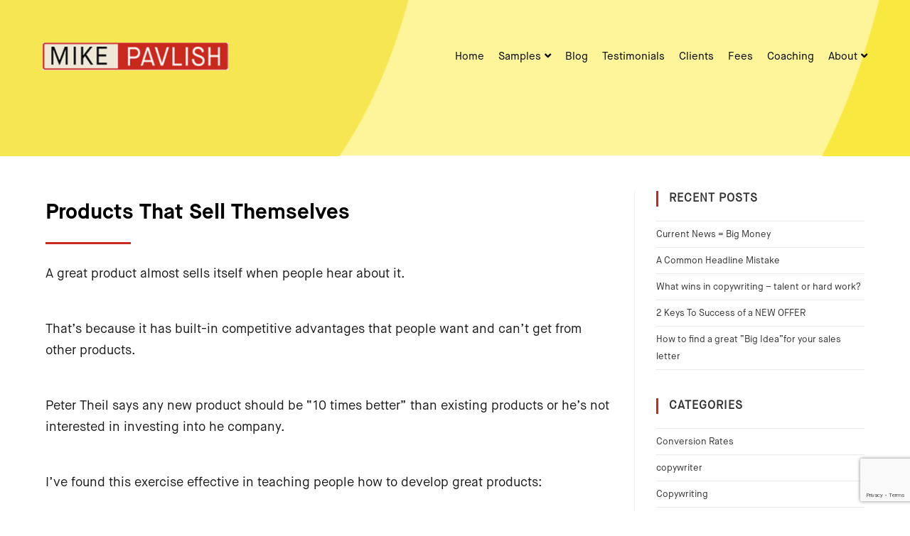

--- FILE ---
content_type: text/html; charset=UTF-8
request_url: https://www.mikepavlish.com/products-that-sell-themselves/
body_size: 13479
content:
<!DOCTYPE html>
<html lang="en-US">
<head>
	<meta charset="UTF-8" />
	<meta name="viewport" content="width=device-width, initial-scale=1, maximum-scale=1" />
	<link rel="profile" href="http://gmpg.org/xfn/11" />
	<link rel="pingback" href="https://www.mikepavlish.com/xmlrpc.php" />
	<title>Products That Sell Themselves &#8211; Mike Pavlish</title>
<meta name='robots' content='max-image-preview:large' />
<link rel='dns-prefetch' href='//www.google.com' />
<style id='wp-img-auto-sizes-contain-inline-css'>
img:is([sizes=auto i],[sizes^="auto," i]){contain-intrinsic-size:3000px 1500px}
/*# sourceURL=wp-img-auto-sizes-contain-inline-css */
</style>
<link rel='stylesheet' id='wp-block-library-css' href='https://www.mikepavlish.com/wp-includes/css/dist/block-library/style.min.css?ver=6.9' media='all' />
<style id='wp-block-paragraph-inline-css'>
.is-small-text{font-size:.875em}.is-regular-text{font-size:1em}.is-large-text{font-size:2.25em}.is-larger-text{font-size:3em}.has-drop-cap:not(:focus):first-letter{float:left;font-size:8.4em;font-style:normal;font-weight:100;line-height:.68;margin:.05em .1em 0 0;text-transform:uppercase}body.rtl .has-drop-cap:not(:focus):first-letter{float:none;margin-left:.1em}p.has-drop-cap.has-background{overflow:hidden}:root :where(p.has-background){padding:1.25em 2.375em}:where(p.has-text-color:not(.has-link-color)) a{color:inherit}p.has-text-align-left[style*="writing-mode:vertical-lr"],p.has-text-align-right[style*="writing-mode:vertical-rl"]{rotate:180deg}
/*# sourceURL=https://www.mikepavlish.com/wp-includes/blocks/paragraph/style.min.css */
</style>
<style id='global-styles-inline-css'>
:root{--wp--preset--aspect-ratio--square: 1;--wp--preset--aspect-ratio--4-3: 4/3;--wp--preset--aspect-ratio--3-4: 3/4;--wp--preset--aspect-ratio--3-2: 3/2;--wp--preset--aspect-ratio--2-3: 2/3;--wp--preset--aspect-ratio--16-9: 16/9;--wp--preset--aspect-ratio--9-16: 9/16;--wp--preset--color--black: #000000;--wp--preset--color--cyan-bluish-gray: #abb8c3;--wp--preset--color--white: #FFFFFF;--wp--preset--color--pale-pink: #f78da7;--wp--preset--color--vivid-red: #cf2e2e;--wp--preset--color--luminous-vivid-orange: #ff6900;--wp--preset--color--luminous-vivid-amber: #fcb900;--wp--preset--color--light-green-cyan: #7bdcb5;--wp--preset--color--vivid-green-cyan: #00d084;--wp--preset--color--pale-cyan-blue: #8ed1fc;--wp--preset--color--vivid-cyan-blue: #0693e3;--wp--preset--color--vivid-purple: #9b51e0;--wp--preset--color--dark-gray: #28303D;--wp--preset--color--gray: #39414D;--wp--preset--color--green: #D1E4DD;--wp--preset--color--blue: #D1DFE4;--wp--preset--color--purple: #D1D1E4;--wp--preset--color--red: #E4D1D1;--wp--preset--color--orange: #E4DAD1;--wp--preset--color--yellow: #EEEADD;--wp--preset--gradient--vivid-cyan-blue-to-vivid-purple: linear-gradient(135deg,rgb(6,147,227) 0%,rgb(155,81,224) 100%);--wp--preset--gradient--light-green-cyan-to-vivid-green-cyan: linear-gradient(135deg,rgb(122,220,180) 0%,rgb(0,208,130) 100%);--wp--preset--gradient--luminous-vivid-amber-to-luminous-vivid-orange: linear-gradient(135deg,rgb(252,185,0) 0%,rgb(255,105,0) 100%);--wp--preset--gradient--luminous-vivid-orange-to-vivid-red: linear-gradient(135deg,rgb(255,105,0) 0%,rgb(207,46,46) 100%);--wp--preset--gradient--very-light-gray-to-cyan-bluish-gray: linear-gradient(135deg,rgb(238,238,238) 0%,rgb(169,184,195) 100%);--wp--preset--gradient--cool-to-warm-spectrum: linear-gradient(135deg,rgb(74,234,220) 0%,rgb(151,120,209) 20%,rgb(207,42,186) 40%,rgb(238,44,130) 60%,rgb(251,105,98) 80%,rgb(254,248,76) 100%);--wp--preset--gradient--blush-light-purple: linear-gradient(135deg,rgb(255,206,236) 0%,rgb(152,150,240) 100%);--wp--preset--gradient--blush-bordeaux: linear-gradient(135deg,rgb(254,205,165) 0%,rgb(254,45,45) 50%,rgb(107,0,62) 100%);--wp--preset--gradient--luminous-dusk: linear-gradient(135deg,rgb(255,203,112) 0%,rgb(199,81,192) 50%,rgb(65,88,208) 100%);--wp--preset--gradient--pale-ocean: linear-gradient(135deg,rgb(255,245,203) 0%,rgb(182,227,212) 50%,rgb(51,167,181) 100%);--wp--preset--gradient--electric-grass: linear-gradient(135deg,rgb(202,248,128) 0%,rgb(113,206,126) 100%);--wp--preset--gradient--midnight: linear-gradient(135deg,rgb(2,3,129) 0%,rgb(40,116,252) 100%);--wp--preset--gradient--purple-to-yellow: linear-gradient(160deg, #D1D1E4 0%, #EEEADD 100%);--wp--preset--gradient--yellow-to-purple: linear-gradient(160deg, #EEEADD 0%, #D1D1E4 100%);--wp--preset--gradient--green-to-yellow: linear-gradient(160deg, #D1E4DD 0%, #EEEADD 100%);--wp--preset--gradient--yellow-to-green: linear-gradient(160deg, #EEEADD 0%, #D1E4DD 100%);--wp--preset--gradient--red-to-yellow: linear-gradient(160deg, #E4D1D1 0%, #EEEADD 100%);--wp--preset--gradient--yellow-to-red: linear-gradient(160deg, #EEEADD 0%, #E4D1D1 100%);--wp--preset--gradient--purple-to-red: linear-gradient(160deg, #D1D1E4 0%, #E4D1D1 100%);--wp--preset--gradient--red-to-purple: linear-gradient(160deg, #E4D1D1 0%, #D1D1E4 100%);--wp--preset--font-size--small: 18px;--wp--preset--font-size--medium: 20px;--wp--preset--font-size--large: 24px;--wp--preset--font-size--x-large: 42px;--wp--preset--font-size--extra-small: 16px;--wp--preset--font-size--normal: 20px;--wp--preset--font-size--extra-large: 40px;--wp--preset--font-size--huge: 96px;--wp--preset--font-size--gigantic: 144px;--wp--preset--spacing--20: 0.44rem;--wp--preset--spacing--30: 0.67rem;--wp--preset--spacing--40: 1rem;--wp--preset--spacing--50: 1.5rem;--wp--preset--spacing--60: 2.25rem;--wp--preset--spacing--70: 3.38rem;--wp--preset--spacing--80: 5.06rem;--wp--preset--shadow--natural: 6px 6px 9px rgba(0, 0, 0, 0.2);--wp--preset--shadow--deep: 12px 12px 50px rgba(0, 0, 0, 0.4);--wp--preset--shadow--sharp: 6px 6px 0px rgba(0, 0, 0, 0.2);--wp--preset--shadow--outlined: 6px 6px 0px -3px rgb(255, 255, 255), 6px 6px rgb(0, 0, 0);--wp--preset--shadow--crisp: 6px 6px 0px rgb(0, 0, 0);}:where(.is-layout-flex){gap: 0.5em;}:where(.is-layout-grid){gap: 0.5em;}body .is-layout-flex{display: flex;}.is-layout-flex{flex-wrap: wrap;align-items: center;}.is-layout-flex > :is(*, div){margin: 0;}body .is-layout-grid{display: grid;}.is-layout-grid > :is(*, div){margin: 0;}:where(.wp-block-columns.is-layout-flex){gap: 2em;}:where(.wp-block-columns.is-layout-grid){gap: 2em;}:where(.wp-block-post-template.is-layout-flex){gap: 1.25em;}:where(.wp-block-post-template.is-layout-grid){gap: 1.25em;}.has-black-color{color: var(--wp--preset--color--black) !important;}.has-cyan-bluish-gray-color{color: var(--wp--preset--color--cyan-bluish-gray) !important;}.has-white-color{color: var(--wp--preset--color--white) !important;}.has-pale-pink-color{color: var(--wp--preset--color--pale-pink) !important;}.has-vivid-red-color{color: var(--wp--preset--color--vivid-red) !important;}.has-luminous-vivid-orange-color{color: var(--wp--preset--color--luminous-vivid-orange) !important;}.has-luminous-vivid-amber-color{color: var(--wp--preset--color--luminous-vivid-amber) !important;}.has-light-green-cyan-color{color: var(--wp--preset--color--light-green-cyan) !important;}.has-vivid-green-cyan-color{color: var(--wp--preset--color--vivid-green-cyan) !important;}.has-pale-cyan-blue-color{color: var(--wp--preset--color--pale-cyan-blue) !important;}.has-vivid-cyan-blue-color{color: var(--wp--preset--color--vivid-cyan-blue) !important;}.has-vivid-purple-color{color: var(--wp--preset--color--vivid-purple) !important;}.has-black-background-color{background-color: var(--wp--preset--color--black) !important;}.has-cyan-bluish-gray-background-color{background-color: var(--wp--preset--color--cyan-bluish-gray) !important;}.has-white-background-color{background-color: var(--wp--preset--color--white) !important;}.has-pale-pink-background-color{background-color: var(--wp--preset--color--pale-pink) !important;}.has-vivid-red-background-color{background-color: var(--wp--preset--color--vivid-red) !important;}.has-luminous-vivid-orange-background-color{background-color: var(--wp--preset--color--luminous-vivid-orange) !important;}.has-luminous-vivid-amber-background-color{background-color: var(--wp--preset--color--luminous-vivid-amber) !important;}.has-light-green-cyan-background-color{background-color: var(--wp--preset--color--light-green-cyan) !important;}.has-vivid-green-cyan-background-color{background-color: var(--wp--preset--color--vivid-green-cyan) !important;}.has-pale-cyan-blue-background-color{background-color: var(--wp--preset--color--pale-cyan-blue) !important;}.has-vivid-cyan-blue-background-color{background-color: var(--wp--preset--color--vivid-cyan-blue) !important;}.has-vivid-purple-background-color{background-color: var(--wp--preset--color--vivid-purple) !important;}.has-black-border-color{border-color: var(--wp--preset--color--black) !important;}.has-cyan-bluish-gray-border-color{border-color: var(--wp--preset--color--cyan-bluish-gray) !important;}.has-white-border-color{border-color: var(--wp--preset--color--white) !important;}.has-pale-pink-border-color{border-color: var(--wp--preset--color--pale-pink) !important;}.has-vivid-red-border-color{border-color: var(--wp--preset--color--vivid-red) !important;}.has-luminous-vivid-orange-border-color{border-color: var(--wp--preset--color--luminous-vivid-orange) !important;}.has-luminous-vivid-amber-border-color{border-color: var(--wp--preset--color--luminous-vivid-amber) !important;}.has-light-green-cyan-border-color{border-color: var(--wp--preset--color--light-green-cyan) !important;}.has-vivid-green-cyan-border-color{border-color: var(--wp--preset--color--vivid-green-cyan) !important;}.has-pale-cyan-blue-border-color{border-color: var(--wp--preset--color--pale-cyan-blue) !important;}.has-vivid-cyan-blue-border-color{border-color: var(--wp--preset--color--vivid-cyan-blue) !important;}.has-vivid-purple-border-color{border-color: var(--wp--preset--color--vivid-purple) !important;}.has-vivid-cyan-blue-to-vivid-purple-gradient-background{background: var(--wp--preset--gradient--vivid-cyan-blue-to-vivid-purple) !important;}.has-light-green-cyan-to-vivid-green-cyan-gradient-background{background: var(--wp--preset--gradient--light-green-cyan-to-vivid-green-cyan) !important;}.has-luminous-vivid-amber-to-luminous-vivid-orange-gradient-background{background: var(--wp--preset--gradient--luminous-vivid-amber-to-luminous-vivid-orange) !important;}.has-luminous-vivid-orange-to-vivid-red-gradient-background{background: var(--wp--preset--gradient--luminous-vivid-orange-to-vivid-red) !important;}.has-very-light-gray-to-cyan-bluish-gray-gradient-background{background: var(--wp--preset--gradient--very-light-gray-to-cyan-bluish-gray) !important;}.has-cool-to-warm-spectrum-gradient-background{background: var(--wp--preset--gradient--cool-to-warm-spectrum) !important;}.has-blush-light-purple-gradient-background{background: var(--wp--preset--gradient--blush-light-purple) !important;}.has-blush-bordeaux-gradient-background{background: var(--wp--preset--gradient--blush-bordeaux) !important;}.has-luminous-dusk-gradient-background{background: var(--wp--preset--gradient--luminous-dusk) !important;}.has-pale-ocean-gradient-background{background: var(--wp--preset--gradient--pale-ocean) !important;}.has-electric-grass-gradient-background{background: var(--wp--preset--gradient--electric-grass) !important;}.has-midnight-gradient-background{background: var(--wp--preset--gradient--midnight) !important;}.has-small-font-size{font-size: var(--wp--preset--font-size--small) !important;}.has-medium-font-size{font-size: var(--wp--preset--font-size--medium) !important;}.has-large-font-size{font-size: var(--wp--preset--font-size--large) !important;}.has-x-large-font-size{font-size: var(--wp--preset--font-size--x-large) !important;}
/*# sourceURL=global-styles-inline-css */
</style>

<style id='classic-theme-styles-inline-css'>
/*! This file is auto-generated */
.wp-block-button__link{color:#fff;background-color:#32373c;border-radius:9999px;box-shadow:none;text-decoration:none;padding:calc(.667em + 2px) calc(1.333em + 2px);font-size:1.125em}.wp-block-file__button{background:#32373c;color:#fff;text-decoration:none}
/*# sourceURL=/wp-includes/css/classic-themes.min.css */
</style>
<link rel='stylesheet' id='contact-form-7-css' href='https://www.mikepavlish.com/wp-content/plugins/contact-form-7/includes/css/styles.css?ver=5.5.3' media='all' />
<link rel='stylesheet' id='wpforms-full-css' href='https://www.mikepavlish.com/wp-content/plugins/wpforms-lite/assets/css/wpforms-full.min.css?ver=1.7.2' media='all' />
<link rel='stylesheet' id='f480b4356-css' href='https://www.mikepavlish.com/wp-content/uploads/essential-addons-elementor/734e5f942.min.css?ver=1770093599' media='all' />
<link rel='stylesheet' id='hfe-style-css' href='https://www.mikepavlish.com/wp-content/plugins/header-footer-elementor/assets/css/header-footer-elementor.css?ver=1.6.7' media='all' />
<link rel='stylesheet' id='elementor-icons-css' href='https://www.mikepavlish.com/wp-content/plugins/elementor/assets/lib/eicons/css/elementor-icons.min.css?ver=5.13.0' media='all' />
<style id='elementor-icons-inline-css'>

		.elementor-add-new-section .elementor-add-templately-promo-button{
            background-color: #5d4fff;
            background-image: url(https://www.mikepavlish.com/wp-content/plugins/essential-addons-for-elementor-lite/assets/admin/images/templately/logo-icon.svg);
            background-repeat: no-repeat;
            background-position: center center;
            margin-left: 5px;
            position: relative;
            bottom: 5px;
        }
/*# sourceURL=elementor-icons-inline-css */
</style>
<link rel='stylesheet' id='elementor-frontend-css' href='https://www.mikepavlish.com/wp-content/uploads/elementor/css/custom-frontend.min.css?ver=1641186305' media='all' />
<link rel='stylesheet' id='elementor-post-5-css' href='https://www.mikepavlish.com/wp-content/uploads/elementor/css/post-5.css?ver=1641186305' media='all' />
<link rel='stylesheet' id='elementor-global-css' href='https://www.mikepavlish.com/wp-content/uploads/elementor/css/global.css?ver=1641186305' media='all' />
<link rel='stylesheet' id='elementor-post-255-css' href='https://www.mikepavlish.com/wp-content/uploads/elementor/css/post-255.css?ver=1704261238' media='all' />
<link rel='stylesheet' id='hfe-widgets-style-css' href='https://www.mikepavlish.com/wp-content/plugins/header-footer-elementor/inc/widgets-css/frontend.css?ver=1.6.7' media='all' />
<link rel='stylesheet' id='elementor-post-76-css' href='https://www.mikepavlish.com/wp-content/uploads/elementor/css/post-76.css?ver=1704264109' media='all' />
<link rel='stylesheet' id='parent-style-css' href='https://www.mikepavlish.com/wp-content/themes/twentytwentyone/style.css?v=1.0&#038;ver=1.4' media='all' />
<link rel='stylesheet' id='child-style-css' href='https://www.mikepavlish.com/wp-content/themes/child-theme/style.css?ver=1.0.0' media='all' />
<link rel='stylesheet' id='twenty-twenty-one-style-css' href='https://www.mikepavlish.com/wp-content/themes/twentytwentyone/style.css?ver=1.0.0' media='all' />
<style id='twenty-twenty-one-style-inline-css'>
:root{--global--color-background: #ffffff;--global--color-primary: #000;--global--color-secondary: #000;--button--color-background: #000;--button--color-text-hover: #000;}
@supports (-webkit-appearance: none) or (-moz-appearance: none) {
				div.wpforms-container-full .wpforms-form input[type=checkbox] {
					-webkit-appearance: checkbox;
					-moz-appearance: checkbox;
				}
				div.wpforms-container-full .wpforms-form input[type=radio] {
					-webkit-appearance: radio;
					-moz-appearance: radio;
				}
				div.wpforms-container-full .wpforms-form input[type=checkbox]:after,
				div.wpforms-container-full .wpforms-form input[type=radio]:after {
					content: none;
				}
			}
div.wpforms-container-full form.wpforms-form select {
				background-image: url("data:image/svg+xml;utf8,<svg xmlns='http://www.w3.org/2000/svg' width='10' height='10' fill='%2328303d'><polygon points='0,0 10,0 5,5'/></svg>");
				background-repeat: no-repeat;
				background-position: right var(--form--spacing-unit) top 60%;
			}
/*# sourceURL=twenty-twenty-one-style-inline-css */
</style>
<link rel='stylesheet' id='twenty-twenty-one-print-style-css' href='https://www.mikepavlish.com/wp-content/themes/twentytwentyone/assets/css/print.css?ver=1.0.0' media='print' />
<link rel='stylesheet' id='google-fonts-1-css' href='https://fonts.googleapis.com/css?family=Roboto%3A100%2C100italic%2C200%2C200italic%2C300%2C300italic%2C400%2C400italic%2C500%2C500italic%2C600%2C600italic%2C700%2C700italic%2C800%2C800italic%2C900%2C900italic%7CRoboto+Slab%3A100%2C100italic%2C200%2C200italic%2C300%2C300italic%2C400%2C400italic%2C500%2C500italic%2C600%2C600italic%2C700%2C700italic%2C800%2C800italic%2C900%2C900italic&#038;display=auto&#038;ver=6.9' media='all' />
<link rel='stylesheet' id='elementor-icons-shared-0-css' href='https://www.mikepavlish.com/wp-content/plugins/elementor/assets/lib/font-awesome/css/fontawesome.min.css?ver=5.15.3' media='all' />
<link rel='stylesheet' id='elementor-icons-fa-solid-css' href='https://www.mikepavlish.com/wp-content/plugins/elementor/assets/lib/font-awesome/css/solid.min.css?ver=5.15.3' media='all' />
<script src="https://www.mikepavlish.com/wp-includes/js/jquery/jquery.min.js?ver=3.7.1" id="jquery-core-js"></script>
<script src="https://www.mikepavlish.com/wp-includes/js/jquery/jquery-migrate.min.js?ver=3.4.1" id="jquery-migrate-js"></script>
				<style type="text/css">
					@font-face {font-family: "Coffeelatte";font-display: auto;font-fallback: ;font-weight: 100;src: url(https://www.mikepavlish.com/wp-content/uploads/2021/07/Coffeelatte.ttf) format('TrueType');} @font-face {font-family: "Gilroy Bold";font-display: auto;font-fallback: ;font-weight: 700;src: url(https://www.mikepavlish.com/wp-content/uploads/2021/07/Gilroy-Bold.ttf) format('TrueType');} @font-face {font-family: "Gilroy ExtraBold";font-display: auto;font-fallback: ;font-weight: 100;src: url(https://www.mikepavlish.com/wp-content/uploads/2021/07/Gilroy-ExtraBold.ttf) format('TrueType');} @font-face {font-family: "Gilroy SemiBold";font-display: auto;font-fallback: ;font-weight: 100;src: url(https://www.mikepavlish.com/wp-content/uploads/2021/07/Gilroy-SemiBold.ttf) format('TrueType');} @font-face {font-family: "Maison Neue Bold";font-display: auto;font-fallback: ;font-weight: 100;src: url(https://www.mikepavlish.com/wp-content/uploads/2021/07/Maison-Neue-Bold.otf) format('TrueType');} @font-face {font-family: "Maison Neue Book";font-display: auto;font-fallback: ;font-weight: 100;src: url(https://www.mikepavlish.com/wp-content/uploads/2021/07/Maison-Neue-Book.otf) format('TrueType');} @font-face {font-family: "Maison Neue Book Italic";font-display: auto;font-fallback: ;font-weight: 100;src: url(https://www.mikepavlish.com/wp-content/uploads/2021/07/Maison-Neue-Book-Italic.otf) format('TrueType');} @font-face {font-family: "Maison Neue Demi";font-display: auto;font-fallback: ;font-weight: 100;src: url(https://www.mikepavlish.com/wp-content/uploads/2021/07/Maison-Neue-Demi.otf) format('TrueType');} @font-face {font-family: "Maison Neue Light";font-display: auto;font-fallback: ;font-weight: 100;src: url(https://www.mikepavlish.com/wp-content/uploads/2021/07/Maison-Neue-Light.otf) format('TrueType');} @font-face {font-family: "Maison Neue Medium";font-display: auto;font-fallback: ;font-weight: 100;src: url(https://www.mikepavlish.com/wp-content/uploads/2021/07/Maison-Neue-Medium.otf) format('TrueType');}				</style>
				<script async src="https://www.googletagmanager.com/gtag/js?id=G-TPBBMQTHKG"></script>
<script>
  window.dataLayer = window.dataLayer || [];
  function gtag(){dataLayer.push(arguments);}
  gtag('js', new Date());

  gtag('config', 'G-TPBBMQTHKG');
</script><link rel="pingback" href="https://www.mikepavlish.com/xmlrpc.php"><style id="custom-background-css">
body.custom-background { background-color: #ffffff; }
</style>
	<link rel="icon" href="https://www.mikepavlish.com/wp-content/uploads/2021/07/favicon-150x150.png" sizes="32x32" />
<link rel="icon" href="https://www.mikepavlish.com/wp-content/uploads/2021/07/favicon.png" sizes="192x192" />
<link rel="apple-touch-icon" href="https://www.mikepavlish.com/wp-content/uploads/2021/07/favicon.png" />
<meta name="msapplication-TileImage" content="https://www.mikepavlish.com/wp-content/uploads/2021/07/favicon.png" />
		<style id="wp-custom-css">
			
#blog-post-sec .eael-entry-meta span:last-child {position:relative;
    padding-left: 65px;
}
li#menu-item-402 ul.sub-menu {
    right: 0;
}
div#footer-icon-list ul li:last-child {
    align-items: flex-start;
}
div#logo_img a:focus {
	outline:0px;
	border:0px;
    background: transparent;
}
#blog-post-sec .eael-entry-meta span:first-child:before{display:none;}
#blog-post-sec .eael-entry-meta span:last-child:before {
    content: '';
    position: absolute;
    font-family: "Font Awesome 5 Free";
    color: #afafaf;
    font-size: 17px;
    font-weight: 700;
   left: 40px;bottom:2px;
}
#blog-post-sec .eael-entry-meta span {
    color: #afafaf;
    font-size: 17px;
    font-family: 'Maison Neue Book';
    line-height: 25px;
    margin-bottom: 20px;
}
#blog-post-sec header.eael-entry-header {
    position: relative;
    margin-bottom: 50px;
}
#blog-post-sec header.eael-entry-header:before {
    position: absolute;
    content: '';
    background: #ca291e;
    width: 70px;
    height: 5px;
    bottom: -20px;
    left: 0;
}
.w_700{font-weight:700 !important;}
li#menu-item-2349 button.sub-menu-toggle, li#menu-item-402 button.sub-menu-toggle {
    display: none !important;
}
#mike_img {
    position: absolute;
    width: 540px;
    bottom: -60px;
    right: -120px;
    z-index: 1;
}
.home_header_sec:before, .home_header_sec:after{display:none;}

.home_header_sec .elementor-container {
    max-width: 1500px !important;
}
.number-email-txt a {
    color: #ca291e !important;
}
#coaching_testimonial h6 {
    margin-top: 0px;
    padding-right: 20px;
}
#coaching_testimonial .testimonial_sec:after{
	    width: 34px;
		top: 25px;
		right: 25px;
}
#coaching_testimonial .elementor-widget-container {
    height: 336px;
}
.video_sec{
-webkit-box-shadow: 0 40px 19px -16px rgba(2, 2, 2, 0.29);
-moz-box-shadow: 0 40px 19px -16px rgba(2, 2, 2, 0.29);
box-shadow: 0 40px 19px -16px rgba(2, 2, 2, 0.29);
}
.mike_img img{
    position: absolute;
    width: 910px !important;
    height: auto !important;
    left: 0px;
    right: 0 !important;
    top: 0px;
    bottom: 0;
}
.video_sec {
    max-width: 80%;
    margin: auto;
}
@media only screen and (min-width:1920px) and (max-width:2600px){	
	.home_header_sec .elementor-container {
    max-width: 1600px !important;
}	
}


@media only screen and (max-width:1681px){	
	#mike_img {
    position: absolute;
    width: 540px;
    bottom: -60px;
    right: -120px;
    z-index: 1;
}
	.home_header_sec .elementor-container {
    max-width: 1440px !important;
}
}


@media only screen and (max-width:1441px){
		
.home_header_sec .elementor-container {
    max-width: 1300px !important;
}
	#mike_img{width:500px;}
}


@media only screen and (max-width:1369px){
	
	#mike_img {
    width: 480px;
}
.home_header_sec .elementor-container {
    max-width: 1200px !important;
}	
}


@media only screen and (max-width:1281px){

}
@media only screen and (max-width:1201px){
		#mike_img {
    width: 450px;right: -100px ;
}
}
@media screen and (min-width: 1000px) and (max-width: 1030px) {
li#menu-item-402 .sub-menu {
    left: inherit;
    right: 0;
}
}
@media screen and (max-width:1024px){
	div#home_headertext h2 {
    font-size: 22px;
    line-height: 30px;
}
div#header_inner .elementor-col-50:nth-child(1) {
    width: 45%;
}
div#header_inner .elementor-col-50:nth-child(2) {
    width: 55%;
}
#mike_img {
    width: 400px;
    right: -80px;
}
.contact-txt-sec {
    max-width: 100%;
    padding: 0 15px;
}	
	.about-txt-sec .elementor-inner-section .elementor-col-50{padding:0 15px;}	
	section#client_img img{height:96px !important}
	#testi_desktop , #testi_desktop2 , #testi_desktop3{display:none !important;}
	#mob_desk{display:block !important;}
    div#fee_img_person img {
    width: 540px !important;
    height: auto !important;
}
.mike_img img {
    width: 590px !important;
}
}

@media only screen and (max-width:992px){
	/* 
	#mike_img{top:142px;} */
	
}


@media only screen and (max-width:991px){	
	.header-testi-sec .elementor-col-33:nth-child(3) {
    width: 100% !important;
}
.header-testi-sec .elementor-col-33:nth-child(1), .header-testi-sec .elementor-col-33:nth-child(2) {
    width: 50% !important;
}
#mike_img {
    position: inherit;
    width: 681px;
    top: 0;
    right: 0;
    z-index: 1;
    left: 0;
    bottom: 0;
    margin: 0 auto -70px;
}	
	.video_sec {
    max-width: 100%;
    margin: auto;
}
section#mike_sec .elementor-col-50 , #guar_feesec  .elementor-col-50{
    width: 100% !important;
}
.mike_img img {
       position: inherit;
    width: 540px !important;
    height: auto !important;
    left: 0px;
    right: 0;
    top: 0px;
    bottom: 0;
    margin: 0 auto -20px;
}
    div#fee_img_person img {
    position: inherit;
    width: 540px !important;
    height: auto !important;
    left: 0px;
    right: 0;
    top: 0px;
    bottom: 0;
    margin: 0 auto -20px;
}
}


@media screen and (max-width:768px){	
	.menu-home-sec .elementor-col-50, .header_sec .elementor-col-50 {
    width:50%;
}
.menu-home-sec .elementor-hidden-phone{display:block !important;}
div#head_left h2 {
    font-size: 32px;
    line-height: 50px;
}
	.about-txt-sec .elementor-inner-section .elementor-col-50 {
    width: 100% !important;
}
	.about-txt-sec .elementor-inner-section .elementor-col-50 {
    padding: 0 0px;
}	
.about-txt-sec .elementor-inner-section .elementor-col-50 .elementor-element-populated{padding:10px 10px 0px 10px;}	
.about-txt-sec .elementor-inner-section .elementor-col-50 img {
    display: block;
    margin: 0 auto 10px;
}	
	.sec1-heading .elementor-element-3c8b118 {
    margin-top: -100px;
    margin-bottom: 80px;
}	
	.contact-txt-sec .elementor-inner-section .elementor-col-50 {
    width: 100%;
}
	
	.copy-criti-txt-sec .elementor-inner-section .elementor-col-50 {
    width: 100%;
}
	.copy-criti-txt-sec .elementor-inner-section .elementor-col-50 .elementor-element-populated{padding:10px 10px 10px 10px;}
	
	.order_text i {
		font-size: 25px;}	
	.critique_txt p{font-size:20px;}
	
	section#guar_feesec .elementor-inner-section .elementor-col-50 {
    width: 100%;
}
	div#fee_img_person img {
    position: inherit;
    width: 540px !important;
    height: auto !important;
    left: 0px;
    right: 0;
    top: 0px;
    bottom: 0;
    margin: 0 auto -20px;
}
	.warning-sec .elementor-inner-section .elementor-col-50 {
    width: 100%;
}
.warning-heading-txt h2 {
    text-align: center;
}		
	section#sample_sec .elementor-inner-section .elementor-col-50 {
    width: 100%;
		text-align:center;
}
	.all-testi-sec .elementor-inner-section .elementor-col-50 {
    width: 100%;
}
#coaching_testimonial .elementor-widget-container {
    height: auto;
}
.mike_img img {
       position: inherit;
    width: 540px !important;
    height: auto !important;
    left: 0px;
    right: 0;
    top: 0px;
    bottom: 0;
    margin: 0 auto -20px;
}	
}

@media screen and (max-width:740px){
	.header-testi-sec .elementor-col-33:nth-child(1), .header-testi-sec .elementor-col-33:nth-child(2) {
    width: 100% !important;
}	
	.contact-txt-sec h2 {
    font-size: 30px;
}	
	div#head_left::before{height:60px;}	
	#coaching_testimonial h6 {
    padding-right: 30px;
}

}


@media screen and (max-width:570px){	
section#guar_feesec .elementor-inner-section h2 {
    font-size: 32px;
    line-height: 42px;
}
	.warning-sub-heading h2 {
    font-size: 27px !important;
    line-height: 37px !important;
}
	div#head_left h2 {
    font-size: 26px;
    line-height: 36px;
}
	div#fee_img_person img{width:400px !important}	
	div#head_left::before {
    height: 70px;
}
.mike_img img {
    width: 340px !important;
}	
}	


@media screen and (max-width:480px){
	.advant_inner h3 { right:0px;top:-20px;   
    border-bottom: 1px solid #fff;
}
section#guar_feesec .elementor-inner-section h2 {
    font-size: 27px;
    line-height: 37px;
}
div#head_left::before{height:60px;}	
.elementor-2451 .elementor-element.elementor-element-e17d218 .elementor-heading-title{font-size:19px;}
}


@media screen and (max-width:420px){
	
	div#head_left::before{height:90px;}
	
	br{display:none;}
	.elementor-516 .elementor-element.elementor-element-bc32ba8 .elementor-heading-title {
    font-size: 30px;
    line-height: 1.4;
}	
}


@media screen and (max-width:380px){	
	div#head_left::before {
    height: 95px;
}
	.elementor-2451 .elementor-element.elementor-element-3009a6f {
    margin-top: -80px;
    margin-bottom: 30px;
}
	.elementor-2451 .elementor-element.elementor-element-8808a9b .elementor-heading-title {
    font-size: 30px;
}
	.sec1-heading .elementor-element-3c8b118 {
    margin-top: -80px;
    margin-bottom: 60px;
}
}


@media screen and (max-width:360px){	
	.warning-sub-heading h2 {
    font-size: 23px !important;
    line-height: 33px !important;
}
.fake-txt-heading h2, .warning-heading-txt h2{font-size:27px !important;
line-height:37px !important;}
	.elementor-516 .elementor-element.elementor-element-bc32ba8 .elementor-heading-title {
    font-size: 25px;
    line-height: 1.4;
}
}


@media screen and (max-width:320px){
	
	.sec1-heading .elementor-element-3c8b118 {
    margin-top: -80px;
    margin-bottom: 50px;
}
	#fee_text h2 i{font-size:24px;}
	
	
	section#guar_feesec .elementor-inner-section h2 {
    font-size: 23px;
    line-height: 36px;
}


.warning-sub-heading h2 {
    font-size: 22px !important;
    line-height: 32px !important;
}
.mike_img img {
    width: 290px !important;
}
}	
	
.btn_fcs a:focus {
    background: transparent !important;
    color: #ca291e !important;
}

		</style>
		</head>

<body class="wp-singular post-template-default single single-post postid-5020 single-format-standard custom-background wp-custom-logo wp-embed-responsive wp-theme-twentytwentyone wp-child-theme-child-theme ehf-header ehf-footer ehf-template-twentytwentyone ehf-stylesheet-child-theme is-light-theme has-background-white no-js singular has-main-navigation elementor-default elementor-kit-5">
<div id="page" class="hfeed site">

		<header id="masthead" itemscope="itemscope" itemtype="https://schema.org/WPHeader">
			<p class="main-title bhf-hidden" itemprop="headline"><a href="https://www.mikepavlish.com" title="Mike Pavlish" rel="home">Mike Pavlish</a></p>
					<div data-elementor-type="wp-post" data-elementor-id="255" class="elementor elementor-255" data-elementor-settings="[]">
							<div class="elementor-section-wrap">
							<section class="elementor-section elementor-top-section elementor-element elementor-element-eb3cf30 header_sec elementor-section-content-middle elementor-section-boxed elementor-section-height-default elementor-section-height-default" data-id="eb3cf30" data-element_type="section" data-settings="{&quot;background_background&quot;:&quot;classic&quot;}">
						<div class="elementor-container elementor-column-gap-default">
					<div class="elementor-column elementor-col-100 elementor-top-column elementor-element elementor-element-f4f999d" data-id="f4f999d" data-element_type="column" id="header_inner">
			<div class="elementor-widget-wrap elementor-element-populated">
								<section class="elementor-section elementor-inner-section elementor-element elementor-element-e08af7f elementor-section-boxed elementor-section-height-default elementor-section-height-default" data-id="e08af7f" data-element_type="section">
						<div class="elementor-container elementor-column-gap-default">
					<div class="elementor-column elementor-col-50 elementor-inner-column elementor-element elementor-element-ce030db" data-id="ce030db" data-element_type="column">
			<div class="elementor-widget-wrap elementor-element-populated">
								<div class="elementor-element elementor-element-c5a834e elementor-widget elementor-widget-image" data-id="c5a834e" data-element_type="widget" id="logo_img" data-widget_type="image.default">
				<div class="elementor-widget-container">
																<a href="https://www.mikepavlish.com//">
							<img src="https://www.mikepavlish.com/wp-content/uploads/2021/07/home-logo.jpg" title="home-logo" alt="home-logo" />								</a>
															</div>
				</div>
					</div>
		</div>
				<div class="elementor-column elementor-col-50 elementor-inner-column elementor-element elementor-element-7bc2f8a" data-id="7bc2f8a" data-element_type="column">
			<div class="elementor-widget-wrap elementor-element-populated">
								<div class="elementor-element elementor-element-1b7598f text_right elementor-hidden-tablet elementor-hidden-mobile elementor-hidden-desktop elementor-widget elementor-widget-wp-widget-custom_html" data-id="1b7598f" data-element_type="widget" id="phn_sec" data-widget_type="wp-widget-custom_html.default">
				<div class="elementor-widget-container">
			<div class="textwidget custom-html-widget"><div class="header_btn">
<a href="tel:3302567405" class="phone_btn">Phone <i>(330) 256-7405</i></a></div></div>		</div>
				</div>
				<div class="elementor-element elementor-element-668a419 eael-simple-menu-hamburger-align-eael-simple-menu-hamburger-align-right elementor-widget elementor-widget-eael-simple-menu" data-id="668a419" data-element_type="widget" id="menu_list" data-widget_type="eael-simple-menu.default">
				<div class="elementor-widget-container">
			<div data-indicator-class="fas fa-angle-down" data-dropdown-indicator-class="fas fa-angle-down" class="eael-simple-menu-container eael-simple-menu-align-right eael-simple-menu-dropdown-align-left preset-1"><ul id="menu-header-menu" class="eael-simple-menu eael-simple-menu-dropdown-animate-to-top eael-simple-menu-indicator eael-hamburger-left eael-simple-menu-horizontal"><li id="menu-item-1615" class="menu-item menu-item-type-post_type menu-item-object-page menu-item-home menu-item-1615"><a href="https://www.mikepavlish.com/">Home</a></li>
<li id="menu-item-2349" class="menu-item menu-item-type-post_type menu-item-object-page menu-item-has-children menu-item-2349"><a href="https://www.mikepavlish.com/samples/">Samples</a><button class="sub-menu-toggle" aria-expanded="false" onClick="twentytwentyoneExpandSubMenu(this)"><span class="icon-plus"><svg class="svg-icon" width="18" height="18" aria-hidden="true" role="img" focusable="false" viewBox="0 0 24 24" fill="none" xmlns="http://www.w3.org/2000/svg"><path fill-rule="evenodd" clip-rule="evenodd" d="M18 11.2h-5.2V6h-1.6v5.2H6v1.6h5.2V18h1.6v-5.2H18z" fill="currentColor"/></svg></span><span class="icon-minus"><svg class="svg-icon" width="18" height="18" aria-hidden="true" role="img" focusable="false" viewBox="0 0 24 24" fill="none" xmlns="http://www.w3.org/2000/svg"><path fill-rule="evenodd" clip-rule="evenodd" d="M6 11h12v2H6z" fill="currentColor"/></svg></span><span class="screen-reader-text">Open menu</span></button>
<ul class="sub-menu">
	<li id="menu-item-3487" class="menu-item menu-item-type-post_type menu-item-object-page menu-item-3487"><a href="https://www.mikepavlish.com/supplements-and-health/">Supplements and Health</a></li>
	<li id="menu-item-3033" class="menu-item menu-item-type-post_type menu-item-object-page menu-item-3033"><a href="https://www.mikepavlish.com/financial-and-investment/">Financial and Investment</a></li>
	<li id="menu-item-3034" class="menu-item menu-item-type-post_type menu-item-object-page menu-item-3034"><a href="https://www.mikepavlish.com/business-opportunity/">Business-Opportunity</a></li>
	<li id="menu-item-3488" class="menu-item menu-item-type-post_type menu-item-object-page menu-item-3488"><a href="https://www.mikepavlish.com/products-and-services/">Products and Services</a></li>
	<li id="menu-item-3486" class="menu-item menu-item-type-post_type menu-item-object-page menu-item-3486"><a href="https://www.mikepavlish.com/info-marketers/">Info Marketers</a></li>
</ul>
</li>
<li id="menu-item-3489" class="menu-item menu-item-type-post_type menu-item-object-page menu-item-3489"><a href="https://www.mikepavlish.com/blog/">Blog</a></li>
<li id="menu-item-3026" class="menu-item menu-item-type-post_type menu-item-object-page menu-item-3026"><a href="https://www.mikepavlish.com/testimonials/">Testimonials</a></li>
<li id="menu-item-3027" class="menu-item menu-item-type-post_type menu-item-object-page menu-item-3027"><a href="https://www.mikepavlish.com/clients/">Clients</a></li>
<li id="menu-item-3028" class="menu-item menu-item-type-post_type menu-item-object-page menu-item-3028"><a href="https://www.mikepavlish.com/fees/">Fees</a></li>
<li id="menu-item-5399" class="menu-item menu-item-type-post_type menu-item-object-page menu-item-5399"><a href="https://www.mikepavlish.com/coaching/">Coaching</a></li>
<li id="menu-item-402" class="menu-item menu-item-type-post_type menu-item-object-page menu-item-has-children menu-item-402"><a href="https://www.mikepavlish.com/about/">About</a><button class="sub-menu-toggle" aria-expanded="false" onClick="twentytwentyoneExpandSubMenu(this)"><span class="icon-plus"><svg class="svg-icon" width="18" height="18" aria-hidden="true" role="img" focusable="false" viewBox="0 0 24 24" fill="none" xmlns="http://www.w3.org/2000/svg"><path fill-rule="evenodd" clip-rule="evenodd" d="M18 11.2h-5.2V6h-1.6v5.2H6v1.6h5.2V18h1.6v-5.2H18z" fill="currentColor"/></svg></span><span class="icon-minus"><svg class="svg-icon" width="18" height="18" aria-hidden="true" role="img" focusable="false" viewBox="0 0 24 24" fill="none" xmlns="http://www.w3.org/2000/svg"><path fill-rule="evenodd" clip-rule="evenodd" d="M6 11h12v2H6z" fill="currentColor"/></svg></span><span class="screen-reader-text">Open menu</span></button>
<ul class="sub-menu">
	<li id="menu-item-3030" class="menu-item menu-item-type-post_type menu-item-object-page menu-item-3030"><a href="https://www.mikepavlish.com/media/">Media</a></li>
	<li id="menu-item-3031" class="menu-item menu-item-type-post_type menu-item-object-page menu-item-3031"><a href="https://www.mikepavlish.com/emails/">Emails</a></li>
	<li id="menu-item-3035" class="menu-item menu-item-type-post_type menu-item-object-page menu-item-3035"><a href="https://www.mikepavlish.com/upsells/">Upsells</a></li>
	<li id="menu-item-3036" class="menu-item menu-item-type-post_type menu-item-object-page menu-item-3036"><a href="https://www.mikepavlish.com/copy-critique/">Copy Critique</a></li>
	<li id="menu-item-3778" class="menu-item menu-item-type-post_type menu-item-object-page menu-item-3778"><a href="https://www.mikepavlish.com/contact/">Contact</a></li>
</ul>
</li>
</ul></div>		</div>
				</div>
					</div>
		</div>
							</div>
		</section>
					</div>
		</div>
							</div>
		</section>
						</div>
					</div>
				</header>

	<div class="container">
<div class="blog_content">

<article id="post-5020" class="post-5020 post type-post status-publish format-standard hentry category-uncategorized entry">

	<header class="entry-header alignwide">
		<h1 class="entry-title">Products That Sell Themselves</h1>			</header><!-- .entry-header -->

	<div class="entry-content">
		
<p>A great product almost sells itself when people hear about it.</p>



<p><br>That&#8217;s because it has built-in competitive advantages that people want and can&#8217;t get from other products.</p>



<p><br>Peter Theil says any new product should be &#8220;10 times better&#8221; than existing products or he&#8217;s not interested in investing into he company.</p>



<p><br>I&#8217;ve found this exercise effective in teaching people how to develop great products:</p>



<p><br>Ask yourself, what would you say about your product if you only had a 30-second TV ad to say it?</p>



<p><br>Is that unique and different and powerful enough to get people to buy it?</p>



<p><br>If yes, great.</p>



<p><br>If not, improve your product until it IS.</p>
	</div><!-- .entry-content -->

	<footer class="entry-footer default-max-width">
		<div class="posted-by"><span class="posted-on">Published <time class="entry-date published updated" datetime="2022-09-16T12:19:40+00:00">September 16, 2022</time></span><span class="byline">By <a href="https://www.mikepavlish.com/author/mike-pavlish/" rel="author">Mike Pavlish</a></span></div><div class="post-taxonomies"><span class="cat-links">Categorized as <a href="https://www.mikepavlish.com/category/uncategorized/" rel="category tag">Uncategorized</a> </span></div>	</footer><!-- .entry-footer -->

				
</article><!-- #post-5020 -->

<div id="comments" class="comments-area default-max-width show-avatars">

	
		<div id="respond" class="comment-respond">
		<h2 id="reply-title" class="comment-reply-title">Leave a comment <small><a rel="nofollow" id="cancel-comment-reply-link" href="/products-that-sell-themselves/#respond" style="display:none;">Cancel reply</a></small></h2><form action="https://www.mikepavlish.com/wp-comments-post.php" method="post" id="commentform" class="comment-form"><p class="comment-notes"><span id="email-notes">Your email address will not be published.</span> <span class="required-field-message">Required fields are marked <span class="required">*</span></span></p><p class="comment-form-comment"><label for="comment">Comment <span class="required">*</span></label> <textarea id="comment" name="comment" cols="45" rows="5" maxlength="65525" required></textarea></p><p class="comment-form-author"><label for="author">Name <span class="required">*</span></label> <input id="author" name="author" type="text" value="" size="30" maxlength="245" autocomplete="name" required /></p>
<p class="comment-form-email"><label for="email">Email <span class="required">*</span></label> <input id="email" name="email" type="email" value="" size="30" maxlength="100" aria-describedby="email-notes" autocomplete="email" required /></p>
<p class="comment-form-url"><label for="url">Website</label> <input id="url" name="url" type="url" value="" size="30" maxlength="200" autocomplete="url" /></p>
<p class="comment-form-cookies-consent"><input id="wp-comment-cookies-consent" name="wp-comment-cookies-consent" type="checkbox" value="yes" /> <label for="wp-comment-cookies-consent">Save my name, email, and website in this browser for the next time I comment.</label></p>
<p class="form-submit"><input name="submit" type="submit" id="submit" class="submit" value="Post Comment" /> <input type='hidden' name='comment_post_ID' value='5020' id='comment_post_ID' />
<input type='hidden' name='comment_parent' id='comment_parent' value='0' />
</p><p style="display: none !important;"><label>&#916;<textarea name="ak_hp_textarea" cols="45" rows="8" maxlength="100"></textarea></label><input type="hidden" id="ak_js" name="ak_js" value="190"/><script>document.getElementById( "ak_js" ).setAttribute( "value", ( new Date() ).getTime() );</script></p></form>	</div><!-- #respond -->
	
</div><!-- #comments -->
</div>
<div class="blog_sidebar">

		<div id="recent-posts-2" class="widget widget_recent_entries">
		<h3 class="widget-title">RECENT POSTS</h3><nav aria-label="RECENT POSTS">
		<ul>
											<li>
					<a href="https://www.mikepavlish.com/current-news-big-money/">Current News = Big Money</a>
									</li>
											<li>
					<a href="https://www.mikepavlish.com/a-common-headline-mistake/">A Common Headline Mistake</a>
									</li>
											<li>
					<a href="https://www.mikepavlish.com/what-wins-in-copywriting-talent-or-hard-work/">What wins in copywriting &#8211; talent or hard work?</a>
									</li>
											<li>
					<a href="https://www.mikepavlish.com/2-keys-to-success-of-a-new-offer/">2 Keys To Success of a NEW OFFER</a>
									</li>
											<li>
					<a href="https://www.mikepavlish.com/how-to-find-a-great-big-ideafor-your-sales-letter/">How to find a great &#8220;Big Idea&#8221;for your sales letter</a>
									</li>
					</ul>

		</nav></div><div id="categories-3" class="widget widget_categories"><h3 class="widget-title">Categories</h3><nav aria-label="Categories">
			<ul>
					<li class="cat-item cat-item-35"><a href="https://www.mikepavlish.com/category/conversion-rates/">Conversion Rates</a>
</li>
	<li class="cat-item cat-item-65"><a href="https://www.mikepavlish.com/category/copywriting/copywriter/">copywriter</a>
</li>
	<li class="cat-item cat-item-22"><a href="https://www.mikepavlish.com/category/copywriting/">Copywriting</a>
</li>
	<li class="cat-item cat-item-29"><a href="https://www.mikepavlish.com/category/landing-page-conversion/">Landing Page Conversion</a>
</li>
	<li class="cat-item cat-item-20"><a href="https://www.mikepavlish.com/category/online-advertising/">Online Advertising</a>
</li>
	<li class="cat-item cat-item-1"><a href="https://www.mikepavlish.com/category/uncategorized/">Uncategorized</a>
</li>
	<li class="cat-item cat-item-23"><a href="https://www.mikepavlish.com/category/weekly-ad-critique/">Weekly Ad Critique</a>
</li>
			</ul>

			</nav></div></div>
</div>


		<footer itemtype="https://schema.org/WPFooter" itemscope="itemscope" id="colophon" role="contentinfo">
			<div class='footer-width-fixer'>		<div data-elementor-type="wp-post" data-elementor-id="76" class="elementor elementor-76" data-elementor-settings="[]">
							<div class="elementor-section-wrap">
							<section class="elementor-section elementor-top-section elementor-element elementor-element-65d4e5c elementor-section-boxed elementor-section-height-default elementor-section-height-default" data-id="65d4e5c" data-element_type="section" data-settings="{&quot;background_background&quot;:&quot;classic&quot;}">
						<div class="elementor-container elementor-column-gap-default">
					<div class="elementor-column elementor-col-100 elementor-top-column elementor-element elementor-element-91a695c" data-id="91a695c" data-element_type="column">
			<div class="elementor-widget-wrap elementor-element-populated">
								<section class="elementor-section elementor-inner-section elementor-element elementor-element-b3e73ab elementor-section-boxed elementor-section-height-default elementor-section-height-default" data-id="b3e73ab" data-element_type="section">
						<div class="elementor-container elementor-column-gap-default">
					<div class="elementor-column elementor-col-50 elementor-inner-column elementor-element elementor-element-e896c24" data-id="e896c24" data-element_type="column">
			<div class="elementor-widget-wrap elementor-element-populated">
								<div class="elementor-element elementor-element-e4d390c elementor-widget elementor-widget-heading" data-id="e4d390c" data-element_type="widget" data-widget_type="heading.default">
				<div class="elementor-widget-container">
			<h2 class="elementor-heading-title elementor-size-default">Subscribe now to my e-mail list for updates and insider secrets</h2>		</div>
				</div>
					</div>
		</div>
				<div class="elementor-column elementor-col-50 elementor-inner-column elementor-element elementor-element-9a3ed78" data-id="9a3ed78" data-element_type="column">
			<div class="elementor-widget-wrap elementor-element-populated">
								<div class="elementor-element elementor-element-d6975df elementor-widget elementor-widget-aweber" data-id="d6975df" data-element_type="widget" data-widget_type="aweber.default">
				<div class="elementor-widget-container">
			<!-- AWeber for WordPress v7.1.3 --><div class="AW-Form-917565754"></div>
                <script type="text/javascript">(function(d,s,id) {
                    var js;
                    var fjs = d.getElementsByTagName(s)[0];
                    if (d.getElementById(id)) return; js = d.createElement(s);
                    js.id = id; js.src = "https://forms.aweber.com/form/54/917565754.js";
                    fjs.parentNode.insertBefore(js, fjs);
                    }(document, "script", "aweber-wjs-1753311744"));
                </script><div style="display: none">
        		[aweber listid=5361491 formid=917565754 formtype=webform]
            </div>		</div>
				</div>
					</div>
		</div>
							</div>
		</section>
					</div>
		</div>
							</div>
		</section>
				<section class="elementor-section elementor-top-section elementor-element elementor-element-23d47fd elementor-section-boxed elementor-section-height-default elementor-section-height-default" data-id="23d47fd" data-element_type="section" data-settings="{&quot;background_background&quot;:&quot;classic&quot;}">
						<div class="elementor-container elementor-column-gap-default">
					<div class="elementor-column elementor-col-100 elementor-top-column elementor-element elementor-element-1165a5b" data-id="1165a5b" data-element_type="column">
			<div class="elementor-widget-wrap elementor-element-populated">
								<section class="elementor-section elementor-inner-section elementor-element elementor-element-d5f6c1c elementor-section-boxed elementor-section-height-default elementor-section-height-default" data-id="d5f6c1c" data-element_type="section">
						<div class="elementor-container elementor-column-gap-default">
					<div class="elementor-column elementor-col-25 elementor-inner-column elementor-element elementor-element-490c8d1" data-id="490c8d1" data-element_type="column">
			<div class="elementor-widget-wrap elementor-element-populated">
								<div class="elementor-element elementor-element-b6ec240 elementor-widget elementor-widget-image" data-id="b6ec240" data-element_type="widget" data-widget_type="image.default">
				<div class="elementor-widget-container">
															<img width="310" height="46" src="https://www.mikepavlish.com/wp-content/uploads/2021/07/home-logo.jpg" class="attachment-large size-large" alt="" loading="lazy" srcset="https://www.mikepavlish.com/wp-content/uploads/2021/07/home-logo.jpg 310w, https://www.mikepavlish.com/wp-content/uploads/2021/07/home-logo-300x45.jpg 300w" sizes="auto, (max-width: 310px) 100vw, 310px" style="width:100%;height:14.84%;max-width:310px" />															</div>
				</div>
					</div>
		</div>
				<div class="elementor-column elementor-col-25 elementor-inner-column elementor-element elementor-element-bafc344" data-id="bafc344" data-element_type="column">
			<div class="elementor-widget-wrap elementor-element-populated">
								<div class="elementor-element elementor-element-7676915 elementor-widget elementor-widget-wp-widget-nav_menu" data-id="7676915" data-element_type="widget" data-widget_type="wp-widget-nav_menu.default">
				<div class="elementor-widget-container">
			<nav class="menu-footer-menu-container" aria-label="Menu"><ul id="menu-footer-menu" class="menu"><li id="menu-item-1616" class="menu-item menu-item-type-post_type menu-item-object-page menu-item-home menu-item-1616"><a href="https://www.mikepavlish.com/">Home</a></li>
<li id="menu-item-2345" class="menu-item menu-item-type-post_type menu-item-object-page menu-item-2345"><a href="https://www.mikepavlish.com/samples/">Samples</a></li>
<li id="menu-item-3490" class="menu-item menu-item-type-post_type menu-item-object-page menu-item-3490"><a href="https://www.mikepavlish.com/blog/">Blog</a></li>
<li id="menu-item-3047" class="menu-item menu-item-type-post_type menu-item-object-page menu-item-3047"><a href="https://www.mikepavlish.com/testimonials/">Testimonials</a></li>
<li id="menu-item-3048" class="menu-item menu-item-type-post_type menu-item-object-page menu-item-3048"><a href="https://www.mikepavlish.com/clients/">Clients</a></li>
<li id="menu-item-3049" class="menu-item menu-item-type-post_type menu-item-object-page menu-item-3049"><a href="https://www.mikepavlish.com/fees/">Fees</a></li>
</ul></nav>		</div>
				</div>
					</div>
		</div>
				<div class="elementor-column elementor-col-25 elementor-inner-column elementor-element elementor-element-3b6b9b9" data-id="3b6b9b9" data-element_type="column">
			<div class="elementor-widget-wrap elementor-element-populated">
								<div class="elementor-element elementor-element-6e892ed elementor-widget elementor-widget-wp-widget-nav_menu" data-id="6e892ed" data-element_type="widget" data-widget_type="wp-widget-nav_menu.default">
				<div class="elementor-widget-container">
			<nav class="menu-footer-2-container" aria-label="Menu"><ul id="menu-footer-2" class="menu"><li id="menu-item-403" class="menu-item menu-item-type-post_type menu-item-object-page menu-item-403"><a href="https://www.mikepavlish.com/about/">About</a></li>
<li id="menu-item-3040" class="menu-item menu-item-type-post_type menu-item-object-page menu-item-3040"><a href="https://www.mikepavlish.com/media/">Media</a></li>
<li id="menu-item-3041" class="menu-item menu-item-type-post_type menu-item-object-page menu-item-3041"><a href="https://www.mikepavlish.com/emails/">Emails</a></li>
<li id="menu-item-3045" class="menu-item menu-item-type-post_type menu-item-object-page menu-item-3045"><a href="https://www.mikepavlish.com/upsells/">Upsells</a></li>
<li id="menu-item-3046" class="menu-item menu-item-type-post_type menu-item-object-page menu-item-3046"><a href="https://www.mikepavlish.com/copy-critique/">Copy Critique</a></li>
</ul></nav>		</div>
				</div>
					</div>
		</div>
				<div class="elementor-column elementor-col-25 elementor-inner-column elementor-element elementor-element-456bb78" data-id="456bb78" data-element_type="column">
			<div class="elementor-widget-wrap elementor-element-populated">
								<div class="elementor-element elementor-element-40a3bdb elementor-icon-list--layout-traditional elementor-list-item-link-full_width elementor-widget elementor-widget-icon-list" data-id="40a3bdb" data-element_type="widget" id="footer-icon-list" data-widget_type="icon-list.default">
				<div class="elementor-widget-container">
					<ul class="elementor-icon-list-items">
							<li class="elementor-icon-list-item">
											<a href="tel:3302567405">

												<span class="elementor-icon-list-icon">
							<i aria-hidden="true" class="fas fa-phone-alt"></i>						</span>
										<span class="elementor-icon-list-text">(330) 256-7405</span>
											</a>
									</li>
								<li class="elementor-icon-list-item">
											<a href="mailto:contact@mikepavlish.com">

												<span class="elementor-icon-list-icon">
							<i aria-hidden="true" class="fas fa-envelope"></i>						</span>
										<span class="elementor-icon-list-text">contact@mikepavlish.com</span>
											</a>
									</li>
								<li class="elementor-icon-list-item">
											<span class="elementor-icon-list-icon">
							<i aria-hidden="true" class="fas fa-map-marker-alt"></i>						</span>
										<span class="elementor-icon-list-text">2751 South Ocean Drive, Suite 904-S, Hollywood Beach, FL 33019</span>
									</li>
						</ul>
				</div>
				</div>
					</div>
		</div>
							</div>
		</section>
					</div>
		</div>
							</div>
		</section>
				<section class="elementor-section elementor-top-section elementor-element elementor-element-6c992e2 elementor-section-boxed elementor-section-height-default elementor-section-height-default" data-id="6c992e2" data-element_type="section" data-settings="{&quot;background_background&quot;:&quot;classic&quot;}">
						<div class="elementor-container elementor-column-gap-default">
					<div class="elementor-column elementor-col-100 elementor-top-column elementor-element elementor-element-74bd666" data-id="74bd666" data-element_type="column">
			<div class="elementor-widget-wrap elementor-element-populated">
								<div class="elementor-element elementor-element-36a0093 elementor-widget elementor-widget-heading" data-id="36a0093" data-element_type="widget" data-widget_type="heading.default">
				<div class="elementor-widget-container">
			<p class="elementor-heading-title elementor-size-default">© 2021 MikePavlish.com</p>		</div>
				</div>
					</div>
		</div>
							</div>
		</section>
						</div>
					</div>
		</div>		</footer>
	</div><!-- #page -->
<script type="speculationrules">
{"prefetch":[{"source":"document","where":{"and":[{"href_matches":"/*"},{"not":{"href_matches":["/wp-*.php","/wp-admin/*","/wp-content/uploads/*","/wp-content/*","/wp-content/plugins/*","/wp-content/themes/child-theme/*","/wp-content/themes/twentytwentyone/*","/*\\?(.+)"]}},{"not":{"selector_matches":"a[rel~=\"nofollow\"]"}},{"not":{"selector_matches":".no-prefetch, .no-prefetch a"}}]},"eagerness":"conservative"}]}
</script>
<script>document.body.classList.remove("no-js");</script>	<script>
	if ( -1 !== navigator.userAgent.indexOf( 'MSIE' ) || -1 !== navigator.appVersion.indexOf( 'Trident/' ) ) {
		document.body.classList.add( 'is-IE' );
	}
	</script>
		<script>
	/(trident|msie)/i.test(navigator.userAgent)&&document.getElementById&&window.addEventListener&&window.addEventListener("hashchange",(function(){var t,e=location.hash.substring(1);/^[A-z0-9_-]+$/.test(e)&&(t=document.getElementById(e))&&(/^(?:a|select|input|button|textarea)$/i.test(t.tagName)||(t.tabIndex=-1),t.focus())}),!1);
	</script>
	<script src="https://www.mikepavlish.com/wp-includes/js/dist/vendor/wp-polyfill.min.js?ver=3.15.0" id="wp-polyfill-js"></script>
<script id="contact-form-7-js-extra">
var wpcf7 = {"api":{"root":"https://www.mikepavlish.com/wp-json/","namespace":"contact-form-7/v1"}};
//# sourceURL=contact-form-7-js-extra
</script>
<script src="https://www.mikepavlish.com/wp-content/plugins/contact-form-7/includes/js/index.js?ver=5.5.3" id="contact-form-7-js"></script>
<script id="f480b4356-js-extra">
var localize = {"ajaxurl":"https://www.mikepavlish.com/wp-admin/admin-ajax.php","nonce":"1b783cbd20","i18n":{"added":"Added ","compare":"Compare","loading":"Loading..."}};
//# sourceURL=f480b4356-js-extra
</script>
<script src="https://www.mikepavlish.com/wp-content/uploads/essential-addons-elementor/734e5f942.min.js?ver=1770093599" id="f480b4356-js"></script>
<script src="https://www.mikepavlish.com/wp-includes/js/comment-reply.min.js?ver=6.9" id="comment-reply-js" async data-wp-strategy="async" fetchpriority="low"></script>
<script id="twenty-twenty-one-ie11-polyfills-js-after">
( Element.prototype.matches && Element.prototype.closest && window.NodeList && NodeList.prototype.forEach ) || document.write( '<script src="https://www.mikepavlish.com/wp-content/themes/twentytwentyone/assets/js/polyfills.js?ver=1.0.0"></scr' + 'ipt>' );
//# sourceURL=twenty-twenty-one-ie11-polyfills-js-after
</script>
<script src="https://www.mikepavlish.com/wp-content/themes/twentytwentyone/assets/js/primary-navigation.js?ver=1.0.0" id="twenty-twenty-one-primary-navigation-script-js"></script>
<script src="https://www.mikepavlish.com/wp-content/themes/twentytwentyone/assets/js/responsive-embeds.js?ver=1.0.0" id="twenty-twenty-one-responsive-embeds-script-js"></script>
<script src="https://www.google.com/recaptcha/api.js?render=6Lcvt_cdAAAAADcUMY0XnoGQ-cWBtUYHKEwvzSkt&amp;ver=3.0" id="google-recaptcha-js"></script>
<script id="wpcf7-recaptcha-js-extra">
var wpcf7_recaptcha = {"sitekey":"6Lcvt_cdAAAAADcUMY0XnoGQ-cWBtUYHKEwvzSkt","actions":{"homepage":"homepage","contactform":"contactform"}};
//# sourceURL=wpcf7-recaptcha-js-extra
</script>
<script src="https://www.mikepavlish.com/wp-content/plugins/contact-form-7/modules/recaptcha/index.js?ver=5.5.3" id="wpcf7-recaptcha-js"></script>
<script src="https://www.mikepavlish.com/wp-content/plugins/elementor/assets/js/webpack.runtime.min.js?ver=3.5.3" id="elementor-webpack-runtime-js"></script>
<script src="https://www.mikepavlish.com/wp-content/plugins/elementor/assets/js/frontend-modules.min.js?ver=3.5.3" id="elementor-frontend-modules-js"></script>
<script src="https://www.mikepavlish.com/wp-content/plugins/elementor/assets/lib/waypoints/waypoints.min.js?ver=4.0.2" id="elementor-waypoints-js"></script>
<script src="https://www.mikepavlish.com/wp-includes/js/jquery/ui/core.min.js?ver=1.13.3" id="jquery-ui-core-js"></script>
<script id="elementor-frontend-js-before">
var elementorFrontendConfig = {"environmentMode":{"edit":false,"wpPreview":false,"isScriptDebug":false},"i18n":{"shareOnFacebook":"Share on Facebook","shareOnTwitter":"Share on Twitter","pinIt":"Pin it","download":"Download","downloadImage":"Download image","fullscreen":"Fullscreen","zoom":"Zoom","share":"Share","playVideo":"Play Video","previous":"Previous","next":"Next","close":"Close"},"is_rtl":false,"breakpoints":{"xs":0,"sm":480,"md":769,"lg":1025,"xl":1440,"xxl":1600},"responsive":{"breakpoints":{"mobile":{"label":"Mobile","value":768,"default_value":767,"direction":"max","is_enabled":true},"mobile_extra":{"label":"Mobile Extra","value":880,"default_value":880,"direction":"max","is_enabled":false},"tablet":{"label":"Tablet","value":1024,"default_value":1024,"direction":"max","is_enabled":true},"tablet_extra":{"label":"Tablet Extra","value":1200,"default_value":1200,"direction":"max","is_enabled":false},"laptop":{"label":"Laptop","value":1366,"default_value":1366,"direction":"max","is_enabled":false},"widescreen":{"label":"Widescreen","value":2400,"default_value":2400,"direction":"min","is_enabled":false}}},"version":"3.5.3","is_static":false,"experimentalFeatures":{"e_dom_optimization":true,"e_optimized_assets_loading":true,"a11y_improvements":true,"e_import_export":true,"e_hidden_wordpress_widgets":true,"landing-pages":true,"elements-color-picker":true,"favorite-widgets":true,"admin-top-bar":true},"urls":{"assets":"https:\/\/www.mikepavlish.com\/wp-content\/plugins\/elementor\/assets\/"},"settings":{"page":[],"editorPreferences":[]},"kit":{"viewport_mobile":768,"active_breakpoints":["viewport_mobile","viewport_tablet"],"global_image_lightbox":"yes","lightbox_enable_counter":"yes","lightbox_enable_fullscreen":"yes","lightbox_enable_zoom":"yes","lightbox_enable_share":"yes","lightbox_title_src":"title","lightbox_description_src":"description"},"post":{"id":5020,"title":"Products%20That%20Sell%20Themselves%20%E2%80%93%20Mike%20Pavlish","excerpt":"","featuredImage":false}};
//# sourceURL=elementor-frontend-js-before
</script>
<script src="https://www.mikepavlish.com/wp-content/plugins/elementor/assets/js/frontend.min.js?ver=3.5.3" id="elementor-frontend-js"></script>
<script id="aweber-elementor-script-handle-js-extra">
var php_vars = {"plugin_connect_url":"https://www.mikepavlish.com/wp-admin/admin.php?page=aweber.php","ajax_url":"https://www.mikepavlish.com/wp-admin/admin-ajax.php"};
var php_vars = {"plugin_connect_url":"https://www.mikepavlish.com/wp-admin/admin.php?page=aweber.php","ajax_url":"https://www.mikepavlish.com/wp-admin/admin-ajax.php"};
var php_vars = {"plugin_connect_url":"https://www.mikepavlish.com/wp-admin/admin.php?page=aweber.php","ajax_url":"https://www.mikepavlish.com/wp-admin/admin-ajax.php"};
var php_vars = {"plugin_connect_url":"https://www.mikepavlish.com/wp-admin/admin.php?page=aweber.php","ajax_url":"https://www.mikepavlish.com/wp-admin/admin-ajax.php"};
//# sourceURL=aweber-elementor-script-handle-js-extra
</script>
<script src="https://www.mikepavlish.com/wp-content/plugins/aweber-web-form-widget/php/../src/js/aweber-elementor-script.js?ver=1.0.0" id="aweber-elementor-script-handle-js"></script>
<script src="https://www.mikepavlish.com/wp-includes/js/underscore.min.js?ver=1.13.7" id="underscore-js"></script>
<script id="wp-util-js-extra">
var _wpUtilSettings = {"ajax":{"url":"/wp-admin/admin-ajax.php"}};
//# sourceURL=wp-util-js-extra
</script>
<script src="https://www.mikepavlish.com/wp-includes/js/wp-util.min.js?ver=6.9" id="wp-util-js"></script>
<script id="wpforms-elementor-js-extra">
var wpformsElementorVars = {"captcha_provider":"recaptcha","recaptcha_type":"v2"};
//# sourceURL=wpforms-elementor-js-extra
</script>
<script src="https://www.mikepavlish.com/wp-content/plugins/wpforms-lite/assets/js/integrations/elementor/frontend.min.js?ver=1.7.2" id="wpforms-elementor-js"></script>
        <!-- Register/Unregister the AWeber Service Worker -->
        <script async src="https://www.mikepavlish.com/wp-content/plugins/aweber-web-form-widget/php/../src/js/aweber-wpn-script.js"></script>
        <script type="text/javascript">
            var aweber_wpn_vars = {
                plugin_base_path: 'https://www.mikepavlish.com/wp-content/plugins/aweber-web-form-widget/php/',
                register_aweber_service_worker: '',
            };
        </script>

        </body>
</html> 


--- FILE ---
content_type: text/html; charset=utf-8
request_url: https://www.google.com/recaptcha/api2/anchor?ar=1&k=6Lcvt_cdAAAAADcUMY0XnoGQ-cWBtUYHKEwvzSkt&co=aHR0cHM6Ly93d3cubWlrZXBhdmxpc2guY29tOjQ0Mw..&hl=en&v=N67nZn4AqZkNcbeMu4prBgzg&size=invisible&anchor-ms=20000&execute-ms=30000&cb=2abafy48hvsl
body_size: 48911
content:
<!DOCTYPE HTML><html dir="ltr" lang="en"><head><meta http-equiv="Content-Type" content="text/html; charset=UTF-8">
<meta http-equiv="X-UA-Compatible" content="IE=edge">
<title>reCAPTCHA</title>
<style type="text/css">
/* cyrillic-ext */
@font-face {
  font-family: 'Roboto';
  font-style: normal;
  font-weight: 400;
  font-stretch: 100%;
  src: url(//fonts.gstatic.com/s/roboto/v48/KFO7CnqEu92Fr1ME7kSn66aGLdTylUAMa3GUBHMdazTgWw.woff2) format('woff2');
  unicode-range: U+0460-052F, U+1C80-1C8A, U+20B4, U+2DE0-2DFF, U+A640-A69F, U+FE2E-FE2F;
}
/* cyrillic */
@font-face {
  font-family: 'Roboto';
  font-style: normal;
  font-weight: 400;
  font-stretch: 100%;
  src: url(//fonts.gstatic.com/s/roboto/v48/KFO7CnqEu92Fr1ME7kSn66aGLdTylUAMa3iUBHMdazTgWw.woff2) format('woff2');
  unicode-range: U+0301, U+0400-045F, U+0490-0491, U+04B0-04B1, U+2116;
}
/* greek-ext */
@font-face {
  font-family: 'Roboto';
  font-style: normal;
  font-weight: 400;
  font-stretch: 100%;
  src: url(//fonts.gstatic.com/s/roboto/v48/KFO7CnqEu92Fr1ME7kSn66aGLdTylUAMa3CUBHMdazTgWw.woff2) format('woff2');
  unicode-range: U+1F00-1FFF;
}
/* greek */
@font-face {
  font-family: 'Roboto';
  font-style: normal;
  font-weight: 400;
  font-stretch: 100%;
  src: url(//fonts.gstatic.com/s/roboto/v48/KFO7CnqEu92Fr1ME7kSn66aGLdTylUAMa3-UBHMdazTgWw.woff2) format('woff2');
  unicode-range: U+0370-0377, U+037A-037F, U+0384-038A, U+038C, U+038E-03A1, U+03A3-03FF;
}
/* math */
@font-face {
  font-family: 'Roboto';
  font-style: normal;
  font-weight: 400;
  font-stretch: 100%;
  src: url(//fonts.gstatic.com/s/roboto/v48/KFO7CnqEu92Fr1ME7kSn66aGLdTylUAMawCUBHMdazTgWw.woff2) format('woff2');
  unicode-range: U+0302-0303, U+0305, U+0307-0308, U+0310, U+0312, U+0315, U+031A, U+0326-0327, U+032C, U+032F-0330, U+0332-0333, U+0338, U+033A, U+0346, U+034D, U+0391-03A1, U+03A3-03A9, U+03B1-03C9, U+03D1, U+03D5-03D6, U+03F0-03F1, U+03F4-03F5, U+2016-2017, U+2034-2038, U+203C, U+2040, U+2043, U+2047, U+2050, U+2057, U+205F, U+2070-2071, U+2074-208E, U+2090-209C, U+20D0-20DC, U+20E1, U+20E5-20EF, U+2100-2112, U+2114-2115, U+2117-2121, U+2123-214F, U+2190, U+2192, U+2194-21AE, U+21B0-21E5, U+21F1-21F2, U+21F4-2211, U+2213-2214, U+2216-22FF, U+2308-230B, U+2310, U+2319, U+231C-2321, U+2336-237A, U+237C, U+2395, U+239B-23B7, U+23D0, U+23DC-23E1, U+2474-2475, U+25AF, U+25B3, U+25B7, U+25BD, U+25C1, U+25CA, U+25CC, U+25FB, U+266D-266F, U+27C0-27FF, U+2900-2AFF, U+2B0E-2B11, U+2B30-2B4C, U+2BFE, U+3030, U+FF5B, U+FF5D, U+1D400-1D7FF, U+1EE00-1EEFF;
}
/* symbols */
@font-face {
  font-family: 'Roboto';
  font-style: normal;
  font-weight: 400;
  font-stretch: 100%;
  src: url(//fonts.gstatic.com/s/roboto/v48/KFO7CnqEu92Fr1ME7kSn66aGLdTylUAMaxKUBHMdazTgWw.woff2) format('woff2');
  unicode-range: U+0001-000C, U+000E-001F, U+007F-009F, U+20DD-20E0, U+20E2-20E4, U+2150-218F, U+2190, U+2192, U+2194-2199, U+21AF, U+21E6-21F0, U+21F3, U+2218-2219, U+2299, U+22C4-22C6, U+2300-243F, U+2440-244A, U+2460-24FF, U+25A0-27BF, U+2800-28FF, U+2921-2922, U+2981, U+29BF, U+29EB, U+2B00-2BFF, U+4DC0-4DFF, U+FFF9-FFFB, U+10140-1018E, U+10190-1019C, U+101A0, U+101D0-101FD, U+102E0-102FB, U+10E60-10E7E, U+1D2C0-1D2D3, U+1D2E0-1D37F, U+1F000-1F0FF, U+1F100-1F1AD, U+1F1E6-1F1FF, U+1F30D-1F30F, U+1F315, U+1F31C, U+1F31E, U+1F320-1F32C, U+1F336, U+1F378, U+1F37D, U+1F382, U+1F393-1F39F, U+1F3A7-1F3A8, U+1F3AC-1F3AF, U+1F3C2, U+1F3C4-1F3C6, U+1F3CA-1F3CE, U+1F3D4-1F3E0, U+1F3ED, U+1F3F1-1F3F3, U+1F3F5-1F3F7, U+1F408, U+1F415, U+1F41F, U+1F426, U+1F43F, U+1F441-1F442, U+1F444, U+1F446-1F449, U+1F44C-1F44E, U+1F453, U+1F46A, U+1F47D, U+1F4A3, U+1F4B0, U+1F4B3, U+1F4B9, U+1F4BB, U+1F4BF, U+1F4C8-1F4CB, U+1F4D6, U+1F4DA, U+1F4DF, U+1F4E3-1F4E6, U+1F4EA-1F4ED, U+1F4F7, U+1F4F9-1F4FB, U+1F4FD-1F4FE, U+1F503, U+1F507-1F50B, U+1F50D, U+1F512-1F513, U+1F53E-1F54A, U+1F54F-1F5FA, U+1F610, U+1F650-1F67F, U+1F687, U+1F68D, U+1F691, U+1F694, U+1F698, U+1F6AD, U+1F6B2, U+1F6B9-1F6BA, U+1F6BC, U+1F6C6-1F6CF, U+1F6D3-1F6D7, U+1F6E0-1F6EA, U+1F6F0-1F6F3, U+1F6F7-1F6FC, U+1F700-1F7FF, U+1F800-1F80B, U+1F810-1F847, U+1F850-1F859, U+1F860-1F887, U+1F890-1F8AD, U+1F8B0-1F8BB, U+1F8C0-1F8C1, U+1F900-1F90B, U+1F93B, U+1F946, U+1F984, U+1F996, U+1F9E9, U+1FA00-1FA6F, U+1FA70-1FA7C, U+1FA80-1FA89, U+1FA8F-1FAC6, U+1FACE-1FADC, U+1FADF-1FAE9, U+1FAF0-1FAF8, U+1FB00-1FBFF;
}
/* vietnamese */
@font-face {
  font-family: 'Roboto';
  font-style: normal;
  font-weight: 400;
  font-stretch: 100%;
  src: url(//fonts.gstatic.com/s/roboto/v48/KFO7CnqEu92Fr1ME7kSn66aGLdTylUAMa3OUBHMdazTgWw.woff2) format('woff2');
  unicode-range: U+0102-0103, U+0110-0111, U+0128-0129, U+0168-0169, U+01A0-01A1, U+01AF-01B0, U+0300-0301, U+0303-0304, U+0308-0309, U+0323, U+0329, U+1EA0-1EF9, U+20AB;
}
/* latin-ext */
@font-face {
  font-family: 'Roboto';
  font-style: normal;
  font-weight: 400;
  font-stretch: 100%;
  src: url(//fonts.gstatic.com/s/roboto/v48/KFO7CnqEu92Fr1ME7kSn66aGLdTylUAMa3KUBHMdazTgWw.woff2) format('woff2');
  unicode-range: U+0100-02BA, U+02BD-02C5, U+02C7-02CC, U+02CE-02D7, U+02DD-02FF, U+0304, U+0308, U+0329, U+1D00-1DBF, U+1E00-1E9F, U+1EF2-1EFF, U+2020, U+20A0-20AB, U+20AD-20C0, U+2113, U+2C60-2C7F, U+A720-A7FF;
}
/* latin */
@font-face {
  font-family: 'Roboto';
  font-style: normal;
  font-weight: 400;
  font-stretch: 100%;
  src: url(//fonts.gstatic.com/s/roboto/v48/KFO7CnqEu92Fr1ME7kSn66aGLdTylUAMa3yUBHMdazQ.woff2) format('woff2');
  unicode-range: U+0000-00FF, U+0131, U+0152-0153, U+02BB-02BC, U+02C6, U+02DA, U+02DC, U+0304, U+0308, U+0329, U+2000-206F, U+20AC, U+2122, U+2191, U+2193, U+2212, U+2215, U+FEFF, U+FFFD;
}
/* cyrillic-ext */
@font-face {
  font-family: 'Roboto';
  font-style: normal;
  font-weight: 500;
  font-stretch: 100%;
  src: url(//fonts.gstatic.com/s/roboto/v48/KFO7CnqEu92Fr1ME7kSn66aGLdTylUAMa3GUBHMdazTgWw.woff2) format('woff2');
  unicode-range: U+0460-052F, U+1C80-1C8A, U+20B4, U+2DE0-2DFF, U+A640-A69F, U+FE2E-FE2F;
}
/* cyrillic */
@font-face {
  font-family: 'Roboto';
  font-style: normal;
  font-weight: 500;
  font-stretch: 100%;
  src: url(//fonts.gstatic.com/s/roboto/v48/KFO7CnqEu92Fr1ME7kSn66aGLdTylUAMa3iUBHMdazTgWw.woff2) format('woff2');
  unicode-range: U+0301, U+0400-045F, U+0490-0491, U+04B0-04B1, U+2116;
}
/* greek-ext */
@font-face {
  font-family: 'Roboto';
  font-style: normal;
  font-weight: 500;
  font-stretch: 100%;
  src: url(//fonts.gstatic.com/s/roboto/v48/KFO7CnqEu92Fr1ME7kSn66aGLdTylUAMa3CUBHMdazTgWw.woff2) format('woff2');
  unicode-range: U+1F00-1FFF;
}
/* greek */
@font-face {
  font-family: 'Roboto';
  font-style: normal;
  font-weight: 500;
  font-stretch: 100%;
  src: url(//fonts.gstatic.com/s/roboto/v48/KFO7CnqEu92Fr1ME7kSn66aGLdTylUAMa3-UBHMdazTgWw.woff2) format('woff2');
  unicode-range: U+0370-0377, U+037A-037F, U+0384-038A, U+038C, U+038E-03A1, U+03A3-03FF;
}
/* math */
@font-face {
  font-family: 'Roboto';
  font-style: normal;
  font-weight: 500;
  font-stretch: 100%;
  src: url(//fonts.gstatic.com/s/roboto/v48/KFO7CnqEu92Fr1ME7kSn66aGLdTylUAMawCUBHMdazTgWw.woff2) format('woff2');
  unicode-range: U+0302-0303, U+0305, U+0307-0308, U+0310, U+0312, U+0315, U+031A, U+0326-0327, U+032C, U+032F-0330, U+0332-0333, U+0338, U+033A, U+0346, U+034D, U+0391-03A1, U+03A3-03A9, U+03B1-03C9, U+03D1, U+03D5-03D6, U+03F0-03F1, U+03F4-03F5, U+2016-2017, U+2034-2038, U+203C, U+2040, U+2043, U+2047, U+2050, U+2057, U+205F, U+2070-2071, U+2074-208E, U+2090-209C, U+20D0-20DC, U+20E1, U+20E5-20EF, U+2100-2112, U+2114-2115, U+2117-2121, U+2123-214F, U+2190, U+2192, U+2194-21AE, U+21B0-21E5, U+21F1-21F2, U+21F4-2211, U+2213-2214, U+2216-22FF, U+2308-230B, U+2310, U+2319, U+231C-2321, U+2336-237A, U+237C, U+2395, U+239B-23B7, U+23D0, U+23DC-23E1, U+2474-2475, U+25AF, U+25B3, U+25B7, U+25BD, U+25C1, U+25CA, U+25CC, U+25FB, U+266D-266F, U+27C0-27FF, U+2900-2AFF, U+2B0E-2B11, U+2B30-2B4C, U+2BFE, U+3030, U+FF5B, U+FF5D, U+1D400-1D7FF, U+1EE00-1EEFF;
}
/* symbols */
@font-face {
  font-family: 'Roboto';
  font-style: normal;
  font-weight: 500;
  font-stretch: 100%;
  src: url(//fonts.gstatic.com/s/roboto/v48/KFO7CnqEu92Fr1ME7kSn66aGLdTylUAMaxKUBHMdazTgWw.woff2) format('woff2');
  unicode-range: U+0001-000C, U+000E-001F, U+007F-009F, U+20DD-20E0, U+20E2-20E4, U+2150-218F, U+2190, U+2192, U+2194-2199, U+21AF, U+21E6-21F0, U+21F3, U+2218-2219, U+2299, U+22C4-22C6, U+2300-243F, U+2440-244A, U+2460-24FF, U+25A0-27BF, U+2800-28FF, U+2921-2922, U+2981, U+29BF, U+29EB, U+2B00-2BFF, U+4DC0-4DFF, U+FFF9-FFFB, U+10140-1018E, U+10190-1019C, U+101A0, U+101D0-101FD, U+102E0-102FB, U+10E60-10E7E, U+1D2C0-1D2D3, U+1D2E0-1D37F, U+1F000-1F0FF, U+1F100-1F1AD, U+1F1E6-1F1FF, U+1F30D-1F30F, U+1F315, U+1F31C, U+1F31E, U+1F320-1F32C, U+1F336, U+1F378, U+1F37D, U+1F382, U+1F393-1F39F, U+1F3A7-1F3A8, U+1F3AC-1F3AF, U+1F3C2, U+1F3C4-1F3C6, U+1F3CA-1F3CE, U+1F3D4-1F3E0, U+1F3ED, U+1F3F1-1F3F3, U+1F3F5-1F3F7, U+1F408, U+1F415, U+1F41F, U+1F426, U+1F43F, U+1F441-1F442, U+1F444, U+1F446-1F449, U+1F44C-1F44E, U+1F453, U+1F46A, U+1F47D, U+1F4A3, U+1F4B0, U+1F4B3, U+1F4B9, U+1F4BB, U+1F4BF, U+1F4C8-1F4CB, U+1F4D6, U+1F4DA, U+1F4DF, U+1F4E3-1F4E6, U+1F4EA-1F4ED, U+1F4F7, U+1F4F9-1F4FB, U+1F4FD-1F4FE, U+1F503, U+1F507-1F50B, U+1F50D, U+1F512-1F513, U+1F53E-1F54A, U+1F54F-1F5FA, U+1F610, U+1F650-1F67F, U+1F687, U+1F68D, U+1F691, U+1F694, U+1F698, U+1F6AD, U+1F6B2, U+1F6B9-1F6BA, U+1F6BC, U+1F6C6-1F6CF, U+1F6D3-1F6D7, U+1F6E0-1F6EA, U+1F6F0-1F6F3, U+1F6F7-1F6FC, U+1F700-1F7FF, U+1F800-1F80B, U+1F810-1F847, U+1F850-1F859, U+1F860-1F887, U+1F890-1F8AD, U+1F8B0-1F8BB, U+1F8C0-1F8C1, U+1F900-1F90B, U+1F93B, U+1F946, U+1F984, U+1F996, U+1F9E9, U+1FA00-1FA6F, U+1FA70-1FA7C, U+1FA80-1FA89, U+1FA8F-1FAC6, U+1FACE-1FADC, U+1FADF-1FAE9, U+1FAF0-1FAF8, U+1FB00-1FBFF;
}
/* vietnamese */
@font-face {
  font-family: 'Roboto';
  font-style: normal;
  font-weight: 500;
  font-stretch: 100%;
  src: url(//fonts.gstatic.com/s/roboto/v48/KFO7CnqEu92Fr1ME7kSn66aGLdTylUAMa3OUBHMdazTgWw.woff2) format('woff2');
  unicode-range: U+0102-0103, U+0110-0111, U+0128-0129, U+0168-0169, U+01A0-01A1, U+01AF-01B0, U+0300-0301, U+0303-0304, U+0308-0309, U+0323, U+0329, U+1EA0-1EF9, U+20AB;
}
/* latin-ext */
@font-face {
  font-family: 'Roboto';
  font-style: normal;
  font-weight: 500;
  font-stretch: 100%;
  src: url(//fonts.gstatic.com/s/roboto/v48/KFO7CnqEu92Fr1ME7kSn66aGLdTylUAMa3KUBHMdazTgWw.woff2) format('woff2');
  unicode-range: U+0100-02BA, U+02BD-02C5, U+02C7-02CC, U+02CE-02D7, U+02DD-02FF, U+0304, U+0308, U+0329, U+1D00-1DBF, U+1E00-1E9F, U+1EF2-1EFF, U+2020, U+20A0-20AB, U+20AD-20C0, U+2113, U+2C60-2C7F, U+A720-A7FF;
}
/* latin */
@font-face {
  font-family: 'Roboto';
  font-style: normal;
  font-weight: 500;
  font-stretch: 100%;
  src: url(//fonts.gstatic.com/s/roboto/v48/KFO7CnqEu92Fr1ME7kSn66aGLdTylUAMa3yUBHMdazQ.woff2) format('woff2');
  unicode-range: U+0000-00FF, U+0131, U+0152-0153, U+02BB-02BC, U+02C6, U+02DA, U+02DC, U+0304, U+0308, U+0329, U+2000-206F, U+20AC, U+2122, U+2191, U+2193, U+2212, U+2215, U+FEFF, U+FFFD;
}
/* cyrillic-ext */
@font-face {
  font-family: 'Roboto';
  font-style: normal;
  font-weight: 900;
  font-stretch: 100%;
  src: url(//fonts.gstatic.com/s/roboto/v48/KFO7CnqEu92Fr1ME7kSn66aGLdTylUAMa3GUBHMdazTgWw.woff2) format('woff2');
  unicode-range: U+0460-052F, U+1C80-1C8A, U+20B4, U+2DE0-2DFF, U+A640-A69F, U+FE2E-FE2F;
}
/* cyrillic */
@font-face {
  font-family: 'Roboto';
  font-style: normal;
  font-weight: 900;
  font-stretch: 100%;
  src: url(//fonts.gstatic.com/s/roboto/v48/KFO7CnqEu92Fr1ME7kSn66aGLdTylUAMa3iUBHMdazTgWw.woff2) format('woff2');
  unicode-range: U+0301, U+0400-045F, U+0490-0491, U+04B0-04B1, U+2116;
}
/* greek-ext */
@font-face {
  font-family: 'Roboto';
  font-style: normal;
  font-weight: 900;
  font-stretch: 100%;
  src: url(//fonts.gstatic.com/s/roboto/v48/KFO7CnqEu92Fr1ME7kSn66aGLdTylUAMa3CUBHMdazTgWw.woff2) format('woff2');
  unicode-range: U+1F00-1FFF;
}
/* greek */
@font-face {
  font-family: 'Roboto';
  font-style: normal;
  font-weight: 900;
  font-stretch: 100%;
  src: url(//fonts.gstatic.com/s/roboto/v48/KFO7CnqEu92Fr1ME7kSn66aGLdTylUAMa3-UBHMdazTgWw.woff2) format('woff2');
  unicode-range: U+0370-0377, U+037A-037F, U+0384-038A, U+038C, U+038E-03A1, U+03A3-03FF;
}
/* math */
@font-face {
  font-family: 'Roboto';
  font-style: normal;
  font-weight: 900;
  font-stretch: 100%;
  src: url(//fonts.gstatic.com/s/roboto/v48/KFO7CnqEu92Fr1ME7kSn66aGLdTylUAMawCUBHMdazTgWw.woff2) format('woff2');
  unicode-range: U+0302-0303, U+0305, U+0307-0308, U+0310, U+0312, U+0315, U+031A, U+0326-0327, U+032C, U+032F-0330, U+0332-0333, U+0338, U+033A, U+0346, U+034D, U+0391-03A1, U+03A3-03A9, U+03B1-03C9, U+03D1, U+03D5-03D6, U+03F0-03F1, U+03F4-03F5, U+2016-2017, U+2034-2038, U+203C, U+2040, U+2043, U+2047, U+2050, U+2057, U+205F, U+2070-2071, U+2074-208E, U+2090-209C, U+20D0-20DC, U+20E1, U+20E5-20EF, U+2100-2112, U+2114-2115, U+2117-2121, U+2123-214F, U+2190, U+2192, U+2194-21AE, U+21B0-21E5, U+21F1-21F2, U+21F4-2211, U+2213-2214, U+2216-22FF, U+2308-230B, U+2310, U+2319, U+231C-2321, U+2336-237A, U+237C, U+2395, U+239B-23B7, U+23D0, U+23DC-23E1, U+2474-2475, U+25AF, U+25B3, U+25B7, U+25BD, U+25C1, U+25CA, U+25CC, U+25FB, U+266D-266F, U+27C0-27FF, U+2900-2AFF, U+2B0E-2B11, U+2B30-2B4C, U+2BFE, U+3030, U+FF5B, U+FF5D, U+1D400-1D7FF, U+1EE00-1EEFF;
}
/* symbols */
@font-face {
  font-family: 'Roboto';
  font-style: normal;
  font-weight: 900;
  font-stretch: 100%;
  src: url(//fonts.gstatic.com/s/roboto/v48/KFO7CnqEu92Fr1ME7kSn66aGLdTylUAMaxKUBHMdazTgWw.woff2) format('woff2');
  unicode-range: U+0001-000C, U+000E-001F, U+007F-009F, U+20DD-20E0, U+20E2-20E4, U+2150-218F, U+2190, U+2192, U+2194-2199, U+21AF, U+21E6-21F0, U+21F3, U+2218-2219, U+2299, U+22C4-22C6, U+2300-243F, U+2440-244A, U+2460-24FF, U+25A0-27BF, U+2800-28FF, U+2921-2922, U+2981, U+29BF, U+29EB, U+2B00-2BFF, U+4DC0-4DFF, U+FFF9-FFFB, U+10140-1018E, U+10190-1019C, U+101A0, U+101D0-101FD, U+102E0-102FB, U+10E60-10E7E, U+1D2C0-1D2D3, U+1D2E0-1D37F, U+1F000-1F0FF, U+1F100-1F1AD, U+1F1E6-1F1FF, U+1F30D-1F30F, U+1F315, U+1F31C, U+1F31E, U+1F320-1F32C, U+1F336, U+1F378, U+1F37D, U+1F382, U+1F393-1F39F, U+1F3A7-1F3A8, U+1F3AC-1F3AF, U+1F3C2, U+1F3C4-1F3C6, U+1F3CA-1F3CE, U+1F3D4-1F3E0, U+1F3ED, U+1F3F1-1F3F3, U+1F3F5-1F3F7, U+1F408, U+1F415, U+1F41F, U+1F426, U+1F43F, U+1F441-1F442, U+1F444, U+1F446-1F449, U+1F44C-1F44E, U+1F453, U+1F46A, U+1F47D, U+1F4A3, U+1F4B0, U+1F4B3, U+1F4B9, U+1F4BB, U+1F4BF, U+1F4C8-1F4CB, U+1F4D6, U+1F4DA, U+1F4DF, U+1F4E3-1F4E6, U+1F4EA-1F4ED, U+1F4F7, U+1F4F9-1F4FB, U+1F4FD-1F4FE, U+1F503, U+1F507-1F50B, U+1F50D, U+1F512-1F513, U+1F53E-1F54A, U+1F54F-1F5FA, U+1F610, U+1F650-1F67F, U+1F687, U+1F68D, U+1F691, U+1F694, U+1F698, U+1F6AD, U+1F6B2, U+1F6B9-1F6BA, U+1F6BC, U+1F6C6-1F6CF, U+1F6D3-1F6D7, U+1F6E0-1F6EA, U+1F6F0-1F6F3, U+1F6F7-1F6FC, U+1F700-1F7FF, U+1F800-1F80B, U+1F810-1F847, U+1F850-1F859, U+1F860-1F887, U+1F890-1F8AD, U+1F8B0-1F8BB, U+1F8C0-1F8C1, U+1F900-1F90B, U+1F93B, U+1F946, U+1F984, U+1F996, U+1F9E9, U+1FA00-1FA6F, U+1FA70-1FA7C, U+1FA80-1FA89, U+1FA8F-1FAC6, U+1FACE-1FADC, U+1FADF-1FAE9, U+1FAF0-1FAF8, U+1FB00-1FBFF;
}
/* vietnamese */
@font-face {
  font-family: 'Roboto';
  font-style: normal;
  font-weight: 900;
  font-stretch: 100%;
  src: url(//fonts.gstatic.com/s/roboto/v48/KFO7CnqEu92Fr1ME7kSn66aGLdTylUAMa3OUBHMdazTgWw.woff2) format('woff2');
  unicode-range: U+0102-0103, U+0110-0111, U+0128-0129, U+0168-0169, U+01A0-01A1, U+01AF-01B0, U+0300-0301, U+0303-0304, U+0308-0309, U+0323, U+0329, U+1EA0-1EF9, U+20AB;
}
/* latin-ext */
@font-face {
  font-family: 'Roboto';
  font-style: normal;
  font-weight: 900;
  font-stretch: 100%;
  src: url(//fonts.gstatic.com/s/roboto/v48/KFO7CnqEu92Fr1ME7kSn66aGLdTylUAMa3KUBHMdazTgWw.woff2) format('woff2');
  unicode-range: U+0100-02BA, U+02BD-02C5, U+02C7-02CC, U+02CE-02D7, U+02DD-02FF, U+0304, U+0308, U+0329, U+1D00-1DBF, U+1E00-1E9F, U+1EF2-1EFF, U+2020, U+20A0-20AB, U+20AD-20C0, U+2113, U+2C60-2C7F, U+A720-A7FF;
}
/* latin */
@font-face {
  font-family: 'Roboto';
  font-style: normal;
  font-weight: 900;
  font-stretch: 100%;
  src: url(//fonts.gstatic.com/s/roboto/v48/KFO7CnqEu92Fr1ME7kSn66aGLdTylUAMa3yUBHMdazQ.woff2) format('woff2');
  unicode-range: U+0000-00FF, U+0131, U+0152-0153, U+02BB-02BC, U+02C6, U+02DA, U+02DC, U+0304, U+0308, U+0329, U+2000-206F, U+20AC, U+2122, U+2191, U+2193, U+2212, U+2215, U+FEFF, U+FFFD;
}

</style>
<link rel="stylesheet" type="text/css" href="https://www.gstatic.com/recaptcha/releases/N67nZn4AqZkNcbeMu4prBgzg/styles__ltr.css">
<script nonce="pgn-G8-njUaRnkR0jSAbBg" type="text/javascript">window['__recaptcha_api'] = 'https://www.google.com/recaptcha/api2/';</script>
<script type="text/javascript" src="https://www.gstatic.com/recaptcha/releases/N67nZn4AqZkNcbeMu4prBgzg/recaptcha__en.js" nonce="pgn-G8-njUaRnkR0jSAbBg">
      
    </script></head>
<body><div id="rc-anchor-alert" class="rc-anchor-alert"></div>
<input type="hidden" id="recaptcha-token" value="[base64]">
<script type="text/javascript" nonce="pgn-G8-njUaRnkR0jSAbBg">
      recaptcha.anchor.Main.init("[\x22ainput\x22,[\x22bgdata\x22,\x22\x22,\[base64]/[base64]/[base64]/[base64]/[base64]/[base64]/[base64]/[base64]/[base64]/[base64]/[base64]/[base64]/[base64]/[base64]\x22,\[base64]\x22,\x22eXrCj8ORwr/Ds8KIFGjDmcOdwpXCtFplTGTCmsO/FcKyGXfDq8OuEsOROmzDmsOdDcKAcRPDi8KZG8ODw7wJw4lGwrbCkMOWB8K0w5wMw4paQ1/CqsO/ScKTwrDCusO/wrl9w4PCh8ObZUopwo3DmcO0wqVTw4nDtMKew4UBwoDClUDDondQJgdTw50ywq/ClUTCkSTCkF9fdUEtSMOaEMOCwrvClD/DlifCnsOoRk88e8KtZjExw4QXR2RQwoIlwoTCgMKxw7XDtcOjQzRGw6zCnsOxw6NeCcK5NgTCgMOnw5ggwrI/QBzDjMOmLzZgNAnDvi/[base64]/CilvDuxAWw4J/GMOdwqZzw5rCu2VFw6HDqcKjwrhEMcKxwq3Cg1/DnsKzw6ZAPToVwrDCtsO0wqPCuhopSWkuN3PCp8K+woXCuMOywqN+w6Ilw6LCmsOZw7V2Q1/CvG/DuHBfclXDpcKoA8KcC0J6w7/[base64]/w6QlN8OFwrw7BD3DtMKVQsOAw6HDjsOcwqLCqx/DqsOHw7VTH8ORXcOQfA7CuiTCgMKQF3TDk8KKH8K+AUjDvcOsOBc5w4PDjsKfHsOcIkzCgRvDiMK6wrbDolkdRGI/wrkJwrc2w5zCjHLDvcKewpLDnwQCCScPwp8+Mhc2RQjCgMObEsKkJ0VNNCbDgsK8EkfDs8KbTV7DqsOVN8OpwoMuwpQaXi/CssKSwrPCtsOew7nDrMOew7zChMOQwovCsMOWRsOHbRDDgE/ChMOQScOEwqIdWRF1CSXDgw8ieG7Cpy0uw6YCfVhuPMKdwpHDk8OEwq7Cq2TDqGLCjEhuXMOFS8KKwplcAWHCml1Uw7xqwozCkhNwwqvCsATDj3IlRyzDoRzDgSZ2w7g/fcK9O8K2PUvDmsOjwoHCk8K9wqfDkcOcPMKfesOXwotKwo3Di8KnwqYDwrDDiMKtFnXCpwcvwoHDtA7Cr2PCtsKqwqM+wo7ChnTCmiJGNcOgw4/CosOOEgvCkMOHwrUgw6zCljPCosOKbMO9wqHDnMK8wpURHMOUKMOtw5PDujTCosOTw7jCi2bDpBszV8OnQcK/d8KYwocRwofDhAULC8Omw6PCrH8xFcKUwqHDjcOyIsKxw6fDnsOuw7N5VEVPwq0VHcKvw7zDgDQYwo7DulfCmQ3DvsKbw60oN8KQwplmcThtw7jDgCxNUm0+c8KqZsO3aBTCuF/[base64]/DviZOwq0gKMKqw70Ewq/CkcOtw5bCqhhAYsKCccOaLW/CsiDDssKHwoRJWsOnw4sMFsOHw4FVwrZCOMKRBEXDikvCsMO9Ey8Zw6YdIy7Diy1Ew5/Co8OmWcONWcOUEcOZw5XCucKcw4J+woBvUF3DjU1iaUBCw6B4WsKgwoRVwpvDjR46NMOdIy14ZMORwpDDhixIwo9tFlPCqwjDiQ7DqkbDuMKKesKVwqo8HxBMw5o+w5RqwoNDZnzCv8KbYi3Di3pkF8KIw5/[base64]/Cp8OlVMOKNRFSaMKiLMKHw7PCiMOVw7F5dGzDk8OPwp9/bcK/w5nDj3nDumBbwr0Bw7wrwozCi3h8w5bDmV7DpMOqXn0CFmonw5zDqW8Yw69vBQkOWAhywqFDw6zChyTDkR7DlUtFw7Qewp4Zw4dxecKKBmvDsVzDtMKcwp5tFGFLwo3ChR4QccOkWsKlIMOYHk4AP8KaHx1twqM3wqdLfcKIwpnCpMK4f8OTw4fDll0lGn/[base64]/CgTrCv09HEcOPAxIgwqxIw755wojDnB/DnC7DiMOyIksTTMOxc0zDtiw8ew8awrzDgMOUBS9hf8KpScKTw4wdw4/Co8ODw4BdLzMMA1c1N8Oid8K/[base64]/Dvk/CrcO8eMO/w7Vbw4padlfCsl3DozRIVzbCrnrDtMK2QivDu3RXw6DCtsOTw7LCvEFHw4YSBl/DnnB8w4vDjMOOIcKsYiZtCEfCoQfDpMOMwo3DtMODwp7DkcO6woslw4vCv8O9XQEewpVOwrHCsk/DicOnw6h3R8Oxw7YtCMK1w61Vw68KO0TDjMKTDMOMeMOFwp/Dk8O4wqc0Wlo6w4rDhk5HUFjCg8O2NzdMwozDjcKcw7QVV8OJKH9hO8K/AMOgwo3DlMKpDMKgwp/Ds8K+QcOWOsOEbQZtw4FNax41Y8OAe39AcwfCrsKYw7oXKDB7I8Kkw6fCiipFBgJbIcKWwoTCm8Okwo/[base64]/DmV1rNsK/w6bCgsO2R8OFwoZWwpjDnsO3R8OMSMOOw5/DqMO9JxI+wqg9e8KaFcOpw6/DrMKZETRZQMKTScOQw7cPwqjDhMOBOMOmUsK7HmfDusKqwrcQTsK7PiZNCcOZw6t8wrcLUcOBYMORw4J3wqgfwp7DvMOjXjTDosOEwrQNAzvDmMK4KsOSZV3Ci3LCscOlTWsnOsKKHcKwIBQGUsOUFcOMe8K6C8O5DgIVAhg2ZsKJXDUvUmXDjXJswpp/[base64]/[base64]/w4jClMOsw6Eqw6cRw5kLw7bCnMK/wpTDnFHCsMO4OQ3Du2HCvEfDuyXCl8KdL8OlBsOKw7vClcKYRzvDqsOhw7IZanjCh8OfbMKIDsKCT8KvdkLCq1XDkB/DqHILJF5AWWMuw61Yw7DCiQ7Do8OzU2ouDSHDm8K/w6Afw7FjZRnCjcOYwpvDu8O4w73ClirDoMOYw74pwrzCucKnw650BwnDh8KNMMK8FsKLdMKRAsKZXsKFVSVRfBvCiUzCucOhVTnCkcKnw67CuMO0w4fCtyXCnA82w4rCuFUKZA/DuyEKw63Coj/[base64]/CqMKFwqHDnU14PMK+LAvDrX/[base64]/DsgMRPsO+YU7CkXRhZ8KIEXIhDcKBEsKGaQjCjx3DjsOeRHFTw7dcwo8gGMK9wrfCucKNVCDClcObw7Myw4ArwoFwQC7CqcO1wo4/wrjDpQfCtCXCo8OTIsKjQw1lWBR1w47DvlYTwpzDrcKswq7DsiEPC1LCosK9J8KNwqVKX0BafcKEcMKQXSdHD2/[base64]/DgWjDocOswpYcFcKGa8ODM1wWXsOMw5rCt8Kyw5AWwoLDuxvChMOHeg/[base64]/DvsO7w7LDjMOCPsKDZ17DjChaRcK6Jnpgw63DsVDDucO3w49hLj5dw41aw6DCuMKDwqfDjcKwwqsaDsKDwpIYwpHDoMKtGcKcwopcUUTCpE/Cq8K8w7PCvDZWwrowCsKQwrvDl8KMAcOPw5Z7w63Ck0JtPQEOHFgVO0XCmsO9wqkbelLDo8OXHi/Chkhuwo/DmsKKwrrDrMOvYxRieRRWbgxLUE/[base64]/WsOGwoUgw4xcw4Q5wohxw4ZMw5HCgywTIsOGaMKqJF3Cn2fComcnchwpwpkiw588wpNuwqZWwpXCi8KfXsOkwrjDrCMPw70ww4/Dh38awr5sw43CnsO1Nz3CmRBvOMKDwo5iwogkw6LCt2nDksKpw6BjE0Flw4UUw4tgwoYvD3RuwpjDqcKZMcOVw6LCtV4owr8/ezNpw4rCscKCw4Nkw4fDth0kw6bDigheTsOQTMONw7TCo29AwrfDtjUKXFTCpTo+woQVw7XDiQJZwqsvEjTCjsKvwqjCnnLCiMOvwrYFdcKRRcKbTy8JwqbDpgXCq8KcTxBrfmAlPn/DngIeHkkbw7NkTBQcV8Kywp8Xwr/Cj8OUw7PDqsOeOiwvwqrDgcO0O38Qw5PDsHcRTMKuCCRkX2nCqcOXw7DCksOATcOzCEwjwp5+QSHChsOFdk7CgMOUHMKmW37CsMKNcDErZsKmPELCnsKXQcOVwovCrhp8wqzDkXwdLcODFsODXQQlwrbDn214w68GS0oqHCUKFsKgMV8yw4hOw6/Cozw5cRHCvSPCvMKKeEUrw6NywqQhHMOsNkVdw5/DjMKSw5Yzw43DjSHDhcOyBTIDVSgxw4s4UsKVw4/DuCMjw57CizxXeBDDuMORwrDCp8OXwqg+wrPDnA95wpvDpsOkLsKmwqg/wrXDrAzDj8OAGQ9PEMOWwpBSFTAUw44EZn9FPMK9HMOjw4bCgMOgGgtgJS8bf8KWwplBwqpiETvCilAOw6zDn1Uhwr83w63CgkI8dVnDmsOGw6RmbcOxwoTDtUvDi8Odwo/DjsKgY8O8w6XDsXEYwpwZAcO3wrvCmMOGAE9fw5DCnlTCicO1LRPDisOHwozDhMOGwprDiBjDnsKBw4PCgHYwL3UKbRQyEsOpHUICdyZyLyjCkBzDmlhaw67DhDcWFcOQw78dwrbCjjHDox/[base64]/f2NTcQQyJMO+EhdowqrDnVrDpsKTwqsXw6DDnD7DuixpRsONw73ChVIzN8KSCGXCmsOpwowtw5fClXYIwpLCkMO/w7bDtcOuP8KBwrbCmFJ0TsO0wpVyw4VbwqJ8KBM0AFcQN8KkwoTDlsKmEsOxwrfCkkViw47Cp20+wqxYw6Y1w74jV8OlDcOSwrIYT8KbwqhabgRVw6YKGlxXw5AyOcOGwp3DkA3Cl8KqwonCpxXCnBLCnsOsZMODfMKzw5o/[base64]/[base64]/CiWbCsHTCgELCsUjDqsOHw4B2wqRSw79ffzXCt2rDpQ7DtMOXUg4DU8OWYWAEYGrDk0cIPADCiVpBL8O8wq0WAiYxbSvCuMK5EUtgwo7DkxHCnsKUw6gIWS3ClsO+AV/Dgz0geMKSQ3wXwpHCi1rDgsKDwpF2w4IwfsOFN23DqsKqw5pIAkTDucOVNVTDgsKPBcOawozCjkoFwpPCixtYw5YHSsOmDUTDhhLDox/DssKUHsKPw657b8KBacOfRMOWdMKgQFXDoTBhesO8ecO9aVJ1wpTDuMKrwppSJ8K5F0TDsMKKw5fCh3tuLsOcwq4Zwqwiw43DsDkWFcOqwp52GcK5wrA/DxwQwqzDvsOZScKZwpDCjsKcJ8K2RzPCk8OGw4kRwrTDvsO/w7zDqMKFXcOrLgI8w4A5a8KNJMO1URsgwr8VMx/[base64]/[base64]/DqEjDkcK6BAwsBTHCpWNTwpcxQcK1w7TDmgl0woI0wqLDjyfCpFPDulnDhsOdw55gB8KbQ8Klw7B0w4HDhDPDlcOPw53Dm8OvVcKDdsKZYCgJwoTDqWbCiA/CkERAw4gEw6DDlcOqwqxsSsOHAsOOw7fDqMO1JMKnwoDDn0PCjXTDvCbCnVMuw4ZNVMOVw4B5bQoPwpnCtgVnfxrCnDfCksO0Mlp5w5nDsT3CnUxqw4dlwrDDjsOvwoBAIsKJCMK4A8OCwr0gw7fDgjcVfcOxQMKjw5LCnsKFwozDpsKDScKtw4/CmMOSw4PCsMKGw4MewpBeFCssH8Kow5PDnsKtH0BCTHkbw4AAIxnCqcO/[base64]/DglTDo8KgwrzCtGjCo8Kow7w8w5QrwrVLwr3DkMOJw4nCpj5oDzBQQgUKwr/DjsOhwqjCkcKmw67DsEPCuQhpTQN0aMOIKWPCmS8Xw6/CuMKXMsKcwr90GcOSwrLCrcK8w5cVw7vDhsKww7fDmcKbE8KSXArDnMKgw6jDpWDDqTLDn8OowqTDqj57wp4ew45cwrDDt8OvXRRkQVzDjMO5CXPCh8KuwoXCm3ttw7/CiFjDtcKEwqbDhkvCmSoQLEwxwoXDg3fCvSFscMOdw5cjGGPCqTwpFcOIw5fCjWNHwq3Ci8OOUxXCm0PDucKocsKtaV3Dk8KaQRRYG2dYQzNZwo3DtlHDn3VBwqnCtDTCoxt0G8Kjwo7DomvDpGA1w4nDi8O+Bi/CtsKiWMODIkg8MzbDoj1jwqADwprDkALDsnUIwr/DrcKObMKOKsKJw7zDgMKlwrtvP8OXIMKHDnzCsSjDt1wMJg7CgsOAwqMJX3dQw6fDhzUYQCjChn8DNMKTfmdbw4HCpzzCp30Jw4huwr18Nh/[base64]/DSpLwrZvw7nCgFJGw5huGQVxCcKlIwvCt8ONwqHDkmLCqAMUcmZCFcOAS8O0wpXDtTpUTH3Cr8KhMcOqR1xFBxpLw53CuGYoSFMow4DDgcOCw7hJwojDm3s4a1kKw7/DmXsfw7vDmMOyw48gw40+LnLCisObbMOuw4s7PMKww6F7YQnDgsO6Z8KnbcO1fhnCsUbCrCHCvk7ClMKqWcK8AMOpLGfDv3rDjFDDlsOcwr/CrsKFw5g0VcOnw65rHS3Din/Cu0vCjVTDqyRwVVfDgcOQw6nDjMKJwpLCgV0pTlDCqgBke8KywqXDssKpwrrDvzfDlQVcZUYmAUtJZEnDnmLCn8KowrbCqMKcVcOkw7LDncKGcEHDtTHDgXDDtsKLL8OvwrPCucOgw7bCpsOiCD9TwoxuwrfDp0dBwpXCs8O4w40Yw4UXwpvDoMK/JAXDi1nCosORw5opwrJKRcOdw7PCqWPDi8OKw6DDs8OyQwrDkMO7w6DCkzbCqcKFDU/[base64]/CqsKwwphucMKnwokVw59Kw7nCrsKDNG1BLFnCtsOnw7DDklvCtcOUE8KoAMOdTELCk8K4fsOTFsKLGhzDrT8NT3LClsKcO8KPw6XDsMKoDsOzwpcWw6A6w6fDqBpkcQfDkW/CrWFuE8O7KsKoUcOTOcOhBcKIwo4Hw7fDvRPClsOQYMOLwpHCs2rDkcONw5MOWRIOw4kRwp/CmB/DsU/[base64]/CvcKLwoMlCMOYw7LDohAKwpTDkMOAw6LDn8KJwrkqw7LCjArDmxDCtcKSwonCmMOhw5PCi8O0wo/[base64]/ZjwXw7d9EkZjw7k2w4NKHMOfw7hBRMO7wq7CvGh9bcKdwqzCpcORScOaTsO7cw/Cp8KZwq4Kw6oHwqZsScOBw7lbw6TCvcK0L8KhAmTCvcK/wpLDnMK4YsOEBsO6w5UVwoYAV0Y1wprDgMOmwpDCvR3DsMOhw7BSw5vDs0jCrFx2GcOnwoDDugZhBkPCnF43O8OxDsKdAsKGNQrDpjV+wq7CrcOgMmLCr2YdZcOvOMK3wo0eU1vDlANGwo3ChDdGwrHDsRAVecKgT8KmPF/CrcKywoTDkCzDhVUOGcOKw7HDtMOfNDzCocK+IMOVw64PdXbDnHcKw6DDrHYGw65XwqxUwoPCh8KkwrvCmV47w4rDkwYHF8KzDhUCWcOUK3J/wqYww60QLxjDinvCgcOgwptvwqvDl8OPw6hDw6FWw5R0w6bCv8OeX8OKIC98JwrDjMKBwpwRwoHDt8OYwqI4VkJTTU8qw6N0VsODw5UkS8K1UQQKwqvCjcO/[base64]/HT4Dw6bCh8K0Mmhkwr3DvWJdwrktw4DCjy3Cvn/ClwfDnsOaScKkw7g4w5U5w54jDMKwwobCgVU+TMOcVWXDkhXDusO8dhTDvzdaTVNsWcKSKRQGwr0Twr7DqCptw47Dl8Klw6vCsgEGDsKmwrLDlMO+wrZdw7seAHoQfiDCrSfDgC7DonrChMKbHMKCwqzDvTTDpFcDw4k+HMKwLQ/[base64]/[base64]/[base64]/Dr8OVPMOUwrZnw7MCTMKRwo9/wrrDnx9lLT4iGHRKw6N6fMK8w6s3w7nCscO4wrIGwoXDq2XChsOcwoDDiyfDkDA+w7d0CXrDrVkYw6jDtEbCtBDCqsKcwrvClMKWCMOAwqFKwpMTd3xXXXBAw6pmw6DDml/DlcOfwpfCssKZwobDkMOfV2lcUR4SMkpfKHrDlMKjwqwjw6BXEMKXZMOww5nCncOiNsOwwqzCgkkvRsOkE07CnEUTw5zDoArCm0IoUMOcwocKw5nCjGZPFgHDqsKGw4cFDsK2w6DCoMOoC8OtwqofbifCoEvDgEE1w6HChGBgVcKrGXjDhiFEw4t4cMOjJsKrLcK/bkQMwrYlwo1ow4sVw5tpw73Dggw/VWk6P8KVw65NHMOFwrTDlMOWEsKaw4bDgXxHAsOud8KKX2bClwV5wo9Lw43CvmNhbRxPw4fCj3A/woNqE8OZe8OJGyMWDDB4wrzCtHBmwpHCuEfCqG3DpMKITFHCrgleOsOpw4Mtw6A8EMKiGXU/FcO+T8KBwr9iwpMeZTlHW8KmwrjCncKwfMKBIAnCt8KdMsKSwo/Ds8OYw5sYw7nDicOpwqdXPB8XwojDtsO4bnPDs8OHY8OjwrgrWMK2ZUxQejnDhcKyTsKAwpLCtsOvSnLCpCbDk1LCiTJ1T8OSOcO8wpHDg8KowpJAwqceXk1IDcOuwpE1FsOnVS3ChcKDcULDjiwaVH1dKk7CtsK/woQ9KRvClsKTX2nDkBrDgcKjw5x/NMOwwrHChsKVV8OQFXvDpMKpwocGwq3CpsKMw6zDvHfCsHIVw60lwoBgw4vCoMK5woPDhsOCVMKLDMOxw5NgwpbDqcOswqdgw6HCvgNsJ8K/O8OjblvCmcKWF2DCusO5w5UMw7gjw4sQBcOKasK0wqc8wojClFfDlsO0wrfCosOaSAYSwpxTbMKJK8K5ZsKoUsO8WQfCoTwLwpPDn8OUw6zCmUh6FsKPU0UWAsOIw6VmwpN2L0bCjwpTwrtIw4PCi8OOw5YICsOtwqLCisOydT/[base64]/DkDVKwpTDoVHCvsKtf24zwozCj8Kww7/DpkLCr8OBEMO/UyAzARxvSsOnwq7DjU1DcyjDksOLw5zDgsKEYsODw5pmb27CvsO6SRc2worCrsOTw4N9w4Etw6PDmcKkDXEnKsONFMO8w4PDp8OMW8KVw5cZOMKcwobDiyVbKsKQZ8OxCMObKMK+JwfDr8OWO21vOT4SwrBOOUF/PcOUwqJdfkxiwpoOw6nCi1zDrAt0wop5VxbCmsKow6sTDcOow5ABwpLDtk/Cl2l7LXXCo8KYMMO2OUTDuADDqBAOw5fCsUlOC8K/wp9+fHbDmMKywqfDnsOLw4bChsOfecO7HMKcf8OnbMOMwpZ8QMKyaRQkwpzDhDDDlMK5RsOYw749JcOZe8Oewq9/[base64]/[base64]/[base64]/ChMKRE8KoBDnDsmwKwo3DmcK3wpzDlsKuw6d5DcOnwp47JcKgSmcfwq/[base64]/DvDoMe0gIVEYEwpNkwpwswpV4w6h/AQvCjifCh8O7wr9Dw4tEw6XCpVUAw47CownDlcK0w6fDo1LDoxPDtcOaEwMacMOzw41Rwo7Cl8OGwoEbwr5ww6c/ZsOUw6jDrcORLGnCrcOYwoA2w5jDsRgFw5PDmcOqf0EHXw3Ct2xmSMOgeELDlMKPwqTCuQ/Ci8OJw6/[base64]/[base64]/H8Kjw6UiHU8rb8KWw4Zawp5SG8KkGMKnw63CmwzCpcKwFMOOa3PDn8OBacKiBcOTw45UworCv8OcRTY9bsOBSkENw5U9w4wPBC4ha8KhfTNDBcKWITjCp0DCjcKQw6VwwqnCn8KBwoPCi8K/[base64]/CtSIiAVnDrMK4wqYSw4XCpS9bWMOeRsKlw5Ncw5YsPhLCo8ONwrvDonpjw6HCnl4Vw5DDkFEEw7jDnANxwrV/[base64]/DpcOQwrsSIj9bw69xEBnCrMOEw7rCl1PCkcO+XMO+GMKhwqo9PsKXfjZPY3ECDgHDkADDkMKIWsKLw7DCl8KEdwjCvMKORwzCtMK8DzoGKMK1YcOzwo3DsTXChMKawr3DuMOGwr/Dtn1NDC0nwoMZVDzDnsKMw5Fow5Iew4NHwr7Dk8Krcjp5w6Bqw67DtWjDnsKBM8OoC8OZwq/DhsKAM0U7wogIeX4lIsOXw5vCoADChsK/woUbesKhIxw/[base64]/Cpn8Rwo7DrFh9wpXChgtzwq3DqlFmaF1CfMOuw6Q2BsKsBcORd8OUIcO+VUkPwrNiEEjDhMOPwpbDo1jDrUxNw7RyCcOZBcOJwrHCqWsYRsOow4DDqzRNw57Cj8K0w6VFw6PCsMKyCh/ClcONdl0jw4XClsKFwoggwpQ0w5jDrQB/[base64]/WMOZMUrCrcKnwoDDoQHDnMOHwroMw7lzbcOaasKKw6rDqsKPYxDCoMOtw47ChcOuMSXCt3rDhTZ5wpwdwrfCoMOYWU/Dsh3CmMOxNA3CuMKOwoF7KcK8wooLw6ZYKDY5DsKLGmrCo8OPw5NUw5XCrcKxw5MMGT/Dk1vCpjtzw7kywpM4KxgLw59TdR7DpxQqw4bDscKSdDRSwpV4w6sNwoLDvjTDliTCh8Osw6jDmsKBMzFXNcKJwpzDrRPDljYwJsOUJcOPw5lUB8OnwrzCqMKgwrbDqcOwEA5WXxzDlEHCvcOcwqHCoyc9w6zCqMOGL1vCgMKpW8OWf8O1wq7DmWvCkChkTFTCjGgWwr/[base64]/DjjTDgMOqw45iEGYAwq1hM8K9RcOxwrM5woQ+EsKgw5DCuMORCsKwwqZuICTDsVdiF8KAfzLCuGQVwpHCi2cRw6RcOcKcb0fCpzzDh8OFZlTCrHsOw7x5R8KVCMK1bHQmX1HCvXTCu8K1SWbCqnnDv2p5NcKzw7Q+wpfCkMKKETU4GSg6RMOQw5jCqcKUwoLDjH8/wqNBSy7CnMOMKifCmsK1wqUZC8ODwrfCi0IZeMK0Pn/DrzLCo8K0fxx1w49KbGzDjAIAwpnCjTnCn1x1w7hsw6rDjCgNTcOGY8KwwocHwq4RwqsQwpjDm8KCwobDhjnDu8OVexLDr8OmDMK1dG/Dnwhrwr8OOcKdw7DCtcKww7pDw54LwosfTW3DoHrCo1QvwovDpsKScsK9ewQ4wqo/w6DCrsKUworDmcO6w6LCmMOtwolewpphBjM0w6MkdcOywpXDkixUbU8IV8KZwq3Cg8OfbkjCqWbCtVBgNMOSwrHDsMKLw4zCpwUKw5/Co8ONdMO5wo9HMBbCucOhbB5Ewq3DqQ/DtDt4wp0hIW1ERk3DmGTCmcKEJBLDqMK7wrQiWMO+wo7DtcO/w5LCgMKQwqnCrVTCnnnDm8OXdXjCq8OrD0DDnsO1w73Cs2fDq8OSOy/[base64]/woxSwp5ww6XCuyx/w43DhmbCtcKdw69yayxRwqHDjG1Fw74oYsO6w53Cm3dgw7/[base64]/[base64]/w5k+TMK2w5c0TUDCtsKHI1HDrcOqw41ZwpHDtcKsw7oDa3B1w5nClhICwpZSQ38Jw43Du8KMw6TDjsKswqMDw4LClDQGwr/CkcKWJMOaw596LcOvUB7CqVzCjcKrw77CjlNvRsONw7gmHGo8Vm/CusOsTkvDscKtwodYw6czdV/[base64]/w7DCpsOLw4xtwrrDhiwSKT1mwqfCn8O3wqjChE/[base64]/wp7DmcKwwp0sUUfDmMOpeHTDhMOaQG/Dl8OHw78ZbMObM8KnwpQkZX7DicK1wrLDiS3Ck8Kaw7HCpXTCqsKLwro2T3thG0wKwobDsMOlT27DogMzb8O3wrVCw4QJw7VxPm7DncO9GEHDosKPHcKww6PDnRk/w6rCunc4wrBVwovCnBDChMO1w5ZqG8Kzw5zDqsOxwobDrsKMwoNfOD7DjyxMc8ONwrfCpMKVw4DDuMKFw6rCo8OfL8OgYEfDr8O8wro4VgR2AMKSY1fCocODworCmcOKLMKNwp/DqTLDvsKqw7zCg2tww7nClcKGGcOQOMKXQXt+JsKQSD01CjfCoi9Vw4VDPSV+FMKSw6PDkXXDq3bDvcOPJMOGX8OCwrnCtMKzwpTCkgcUw7JYw5F7Sj08wp/DosK5F1soEMO1wo9FQsKxwqrDsjXDosK5SMK9TMK7DcKlDMK2woFRwoZiwpI0wqQVw6wdTRjCnlXCp3ptw5YPw6geCgXCnMKIwrbCgMO8SGzDrw/CksKzwqrCs3VTw6jDlsKpFcKYRsOGwqvDkm1LwqvCpQjDqsOHwp3CqcK7LMKaBgAnw7DCg2JKwqxKwrZuG0habFHDpcOHwohNbBhVw5HCpizDshjDsgs0HnNbFwJXw5M2w6/Cq8KPwprCmcK4dMObw6QYwqcHwoYcwqPDrsO2wpPDvcK5CcKUIC4kW2xyc8Olw4kFw5sUwooMwpLCphACeH16bcKHAcKYEHDCqMOcL2xgw5LCmsOrwp/CvivDsWjCncOywq/ClcOGw4spwrXCjMKMwpDClxU2McKTwqzDkcKQw5w1bsOOw53CncO9wokoEcOvMhzCrhUawo7CoMODBH3DpAVyw5RrdgZpdUDCpMO+WWkrw6VrwpEMbzx3bEZpw6PDpsOTw6JCwoR9cXIjXsO/KgpUbsKIwr/DkcO6TcOqRcKpw4/[base64]/[base64]/DkcKww4M4E3fCrsKjXcKvP8OELsKzVSgLw7U+w5TCqDjDrsKfCWbCjsOzwobCg8KydsK7NhRjScKmw6nCpVsfU19QwrrDpsOmI8OBM0BiPsO8wp3DucKZw59ew5TDusKfNR3Do0hnIAAge8Otw7tzwpnDgnfDq8KJEcO6fcOnZkV/woh3eCJ3bUZWwpMjw4HDkcK7PsKbwonDiR/CpcOfKsOLw6hZw5Abw40ob1pdZxjDnCxiYMO1wpBTcznDp8OjYEdYw5hXdMOiAcOBeCsvw40+K8Ocw5PCnsKfdhHChsO4CXVjw5AVRz9wb8K9worCmlt/Y8KNw6/[base64]/CiDosMcOhw4ZDwrTDjBrDgV3CgCENA0HDtmbCvXsvw70yRkzClMOlw63DrsORwpt1RsOCLsOkLcOzWMK5wq0aw7ozXsKKw4sVworDlX0OEMOmX8OoH8KwDQHCtsKLNx7Dq8KywoDCrEHCiXAqVcO1wpTChAEhcQcswoPCtMOIwpk9w7YZwq/CtDwuwpXDr8O9wqgqMHnDkMKyCRZxH1jDlMKDw4cww4VrG8Kkc2HCj3JlEMKVw7jDpxR9emYbwrfCnxN2woMVwobCkTTDp1hnMsOaVF3CosKKwrkseSrDuTrCtitKwrnDnsKtUMOTwoRXw7TCgMK0P0wpP8Orw5XCscK7TcKJdB/Dk0pmdsKAwpDDjQxRw6Bxwr9EcxDDhcOyVk7DqlZ0LMOIw7MOcBbCmFbDiMKxw4bDhgzDrsKNw4VRwoLCnAtvJEQWOQo/w7YVw5LCrkbCuBXDsU5Gw7FPKGIqJBbDncOyMcOxw6ATFAdNRSPDnMKjYXhmQUkVXMOIWsKqLjR2fyDCrsKBfcK5Ll1dWghIcgc2wpbDlxxRDMK3wq7CgQ/[base64]/DvMOhwoJNCFPCsBdjwpByw6/[base64]/DpxsFwp3DtcO4esOww7cFVMOdNMKJP8OnMsKMw5zDjQ3DisKmbsOEfEDCrFzDq2h3w5pww7rDvi/Du3TCv8OMS8OdUEjDh8O5DMOJS8KNC1/Ch8KqwoPCoV8RAsOsTcKlw4DDmw7DlsO+wojCl8KvRsKkw5HCv8Oiw7fDqjcJGsKjQMOlATYXQ8O/ci7DuBTDsMKpWMK8VcK1wpDCrsKvKSTCiMKMwonClSMZw5/CmGYKY8OlazFHwq/[base64]/CqRXCpxPDnMKcFmcbwp5nw5zChHfDkicrw71WbgQsecKYDMObw5HCn8ODVkHDtsKUQ8Odw54uYMKQw5wMw5PDiQUtZMK8dCFEVcO+wqNaw5bCpgHCuUshB1rDjsKxwr8UwoHCmHzCqMKkwrZ8w6tVLgLCsj4qwqvCqcKCVMKCwrppw65/[base64]/[base64]/Dq8KTRTvDmzwpw74EbsKEwps1w6oYTsKpKcOVCAMZLwYDw4EEw4/DlwTDmFIXw7jCg8OYbQUgVcO9wqXCr0Qjw446ccO0w4/CgcKSwo/[base64]/DmcKGCzDCs1PDsj9mw4vCo8OqXxdMQ2wzwoYQw5fCqzYaw4tYdsOvwqc4w4hNwpDCnCR3w4t5woXDlU96PMKiFsOeGkTDhGNZdsOiwrdmw4DCuTlLwrxlwrg0UMOtw4FSwqrDusKEwroLT2HCk2zChMOoRFvCq8ORPFHCtMKAwqcwUm4/YhVPw7EwWMKJG2xDEHUCH8OTN8KGw5gfcgLDoWQHw5cawpJZw5rCvW7Cu8K4WFUiIcKDFVwPOHvDoxFDIcKXwq8AR8KwS2vCoi1pCC/[base64]/DiMKPG8Ofwqh2woLCnBHCgQw8w553wp3DtWLCn3d5H8OKQGnDpcOBXDjCpB1hJ8KrwrHCksKxUcKUZ05Kw6sOEcOgw6/Cs8KWw5TCu8OxUwQ1wpXCuAl7VsOPw47DglpsBnDCm8Kiw5sQwpDDoAFFW8KswobCj2bDoUlkw5/Dm8Otw57DosOgwrpFIMOxXmE8a8OpcwxHPhVdw6HDiyl9wqgTwrpIworDq1dRwpfCjhA4wrxfw55xVADDksKqwqhIwr8NYzlfwrNXw4vDnMOgIl9LVU7DoVHCocK3wpTDsXYkw6ASw7fDvBfDrcONw7fCnXQ3w49mw6NcLsKEwrTCrz/DtFEnVXJgwqLCqwPDnTLCqTRKwrDCiw7Ci0U/w5sKw4XDmDbCh8KGdMKLwpXDvcOMw4YSFDNRw4psO8Kdwr7CvGPCm8K1w7BSwpXCscKpwonChQxEwpPDqgBdecO5BgdywpHDosOPw5LDtRJzf8OeJcO3wod1DMOEFl4ZwpIEQcONw5oVw7IUw7PCj1gBwq7DmcKqwo/DgsOnLGs/[base64]/Do8KFwpAww5ZHZw1HwqNGKAPCiA/Dm8OlC0DCq0fDrh8eOsOwwq7DjnsQwo/CmsK1IlFRw5zDoMOYJMKqIzfDtgTCkxEXwpJTeirCgsOrw4sVJljDrgDDnMOSKWTDj8OkF0hwCcOobQZcw6rDksOKHjg7w75AFAEXw6QzWlLDv8KLw64AP8KYw4DCh8OGU1TClsOOwrDDnBXCosKgw5Uaw5EQO03CksK7fsOdXC/CjMKSEGzCjMOmwptrXzU1w6g/T2d0bMOgwqIiwqHCo8OMwqZvCC3DnGg6wr8Lw5IQwp5aw4UHw4XDv8OFw6QMJMKUFTPCn8KHwopkw5rDpVDDscK/wqUCY3sSw7DDmsKzwoF6BCxgw4rCgWPCpcOsdcKCw4TCm1xTwrlFw74Ewq3CucK8w7lHTFDDiinDvQLClcKsZcKxwpg2w4HDqsOSKC/CoXrDknXCvk/Do8O7XcOkKcK0dVPDh8K4w4rCicKLV8KEw6PDp8OJSMKUOsKTe8OUw5l/ccOOAMOKw4XCk8KXwpgewrdjwo8Uw50Tw5jDvMKfwpLCrcK+RgUMBh9qSGdywokswrvDssOxw5/Cm0TDqcOdbDV/wr5lMW8Dw7hRbmLDujfCsw8dwo5cw5sQwp1Sw6M1wrrDjSt8aMO/[base64]/FMORw7LCmxLCoC/CusKNwofCgE1VVQ0/[base64]/ClMOpw44PScKpeVkLw7hvTmwuwprDi8Kawr7CvUdXwqB8GGBEwpxfwpzCpAJ2w5hBO8O/w57Cn8O2w5hiw7xCLsOHwpjDiMKvI8Kiwr3DvGTDtwHCgcOBwonDlBkoKDdMwpnCjT7DoMKXAQfCgj1qw6jDplvCki8Kw6JvwrLDpMKuwqBkwoTCizXDnMOgwrJjBC0ywpEMecKRwrbCqUXDm1fCtQ3CvsO8w59Xwo/CmsKfwrrCvXtDOMOVw4fDrsKnwpU8DHnDoMKrwpEwXsK+w4nDl8OkwqPDh8K5w6rDpTjDhMKJwqpJw6lmw5I2JsO7asOZwoRuIcKfw4jCp8OLw48tS1kbSxvDqEPCvA\\u003d\\u003d\x22],null,[\x22conf\x22,null,\x226Lcvt_cdAAAAADcUMY0XnoGQ-cWBtUYHKEwvzSkt\x22,0,null,null,null,1,[21,125,63,73,95,87,41,43,42,83,102,105,109,121],[7059694,582],0,null,null,null,null,0,null,0,null,700,1,null,0,\[base64]/76lBhn6iwkZoQoZnOKMAhnM8xEZ\x22,0,0,null,null,1,null,0,0,null,null,null,0],\x22https://www.mikepavlish.com:443\x22,null,[3,1,1],null,null,null,1,3600,[\x22https://www.google.com/intl/en/policies/privacy/\x22,\x22https://www.google.com/intl/en/policies/terms/\x22],\x223vnc96/zPwcg0au/Zq25qfG+mU/3MuWbe04uqai7rEI\\u003d\x22,1,0,null,1,1770097202442,0,0,[119,189],null,[86,120,100,225,35],\x22RC-lU_KWYQcYzxqLQ\x22,null,null,null,null,null,\x220dAFcWeA7bxiTswwTO26KuwRiBUmz0vlytnT7TE-UfRM4pyRYyb3rUiCq8NpgAKww9xc4rYpZy3oGXhaXUh6Gecq-pHX4R_-gkDg\x22,1770180002389]");
    </script></body></html>

--- FILE ---
content_type: text/css
request_url: https://www.mikepavlish.com/wp-content/uploads/elementor/css/post-255.css?ver=1704261238
body_size: 1023
content:
.elementor-255 .elementor-element.elementor-element-eb3cf30 > .elementor-container > .elementor-column > .elementor-widget-wrap{align-content:center;align-items:center;}.elementor-255 .elementor-element.elementor-element-eb3cf30:not(.elementor-motion-effects-element-type-background), .elementor-255 .elementor-element.elementor-element-eb3cf30 > .elementor-motion-effects-container > .elementor-motion-effects-layer{background-color:#FEF59A;}.elementor-255 .elementor-element.elementor-element-eb3cf30{transition:background 0.3s, border 0.3s, border-radius 0.3s, box-shadow 0.3s;padding:40px 0px 100px 0px;}.elementor-255 .elementor-element.elementor-element-eb3cf30 > .elementor-background-overlay{transition:background 0.3s, border-radius 0.3s, opacity 0.3s;}.elementor-bc-flex-widget .elementor-255 .elementor-element.elementor-element-ce030db.elementor-column .elementor-widget-wrap{align-items:center;}.elementor-255 .elementor-element.elementor-element-ce030db.elementor-column.elementor-element[data-element_type="column"] > .elementor-widget-wrap.elementor-element-populated{align-content:center;align-items:center;}.elementor-255 .elementor-element.elementor-element-c5a834e{text-align:left;}.elementor-255 .elementor-element.elementor-element-c5a834e > .elementor-widget-container{margin:0px 0px 0px 0px;}.elementor-255 .elementor-element.elementor-element-668a419 .eael-simple-menu-container{background-color:#02010100;}.elementor-255 .elementor-element.elementor-element-668a419 .eael-simple-menu-container .eael-simple-menu.eael-simple-menu-horizontal{background-color:#02010100;}.elementor-255 .elementor-element.elementor-element-668a419 .eael-simple-menu >li > a, .eael-simple-menu-container .eael-simple-menu-toggle-text{font-family:"Maison Neue Book", Sans-serif;font-size:15px;font-weight:normal;}.elementor-255 .elementor-element.elementor-element-668a419 .eael-simple-menu li > a{color:#000000;}.elementor-255 .elementor-element.elementor-element-668a419 .eael-simple-menu li > a > span svg{fill:#000000;}.elementor-255 .elementor-element.elementor-element-668a419 .eael-simple-menu-toggle-text{color:#000000;}.elementor-255 .elementor-element.elementor-element-668a419 .eael-simple-menu li a span, .elementor-255 .elementor-element.elementor-element-668a419 .eael-simple-menu li span.eael-simple-menu-indicator{font-size:15px;}.elementor-255 .elementor-element.elementor-element-668a419 .eael-simple-menu li span.eael-simple-menu-indicator svg, .elementor-255 .elementor-element.elementor-element-668a419 .indicator-svg svg{width:15px;}.elementor-255 .elementor-element.elementor-element-668a419 .eael-simple-menu li .eael-simple-menu-indicator:before{color:#CA291E;}.elementor-255 .elementor-element.elementor-element-668a419 .eael-simple-menu li .eael-simple-menu-indicator{background-color:#ffffff;border-color:#CA291E;}.elementor-255 .elementor-element.elementor-element-668a419 .eael-simple-menu li:hover > a{color:#000000;background-color:#02010100;}.elementor-255 .elementor-element.elementor-element-668a419 .eael-simple-menu li:hover > a > span svg{fill:#000000;}.elementor-255 .elementor-element.elementor-element-668a419 .eael-simple-menu li.current-menu-item > a{color:#000000;background-color:#02010100;}.elementor-255 .elementor-element.elementor-element-668a419 .eael-simple-menu li.current-menu-ancestor > a{color:#000000;background-color:#02010100;}.elementor-255 .elementor-element.elementor-element-668a419 .eael-simple-menu li .eael-simple-menu-indicator:hover:before{color:#F4433600;}.elementor-255 .elementor-element.elementor-element-668a419 .eael-simple-menu li .eael-simple-menu-indicator.eael-simple-menu-indicator-open:before{color:#F4433600;}.elementor-255 .elementor-element.elementor-element-668a419 .eael-simple-menu li .eael-simple-menu-indicator:hover{background-color:#ffffff;border-color:#F4433600;}.elementor-255 .elementor-element.elementor-element-668a419 .eael-simple-menu li .eael-simple-menu-indicator.eael-simple-menu-indicator-open{background-color:#ffffff;border-color:#F4433600;}.elementor-255 .elementor-element.elementor-element-668a419 .eael-simple-menu-container .eael-simple-menu-toggle{background-color:#000000;}.elementor-255 .elementor-element.elementor-element-668a419 .eael-simple-menu-container .eael-simple-menu-toggle .eicon-menu-bar{color:#ffffff;}.elementor-255 .elementor-element.elementor-element-668a419 .eael-simple-menu li ul{background-color:#FFFFFF;}.elementor-255 .elementor-element.elementor-element-668a419 .eael-simple-menu.eael-simple-menu-horizontal li ul li a{padding-left:20px;padding-right:20px;}.elementor-255 .elementor-element.elementor-element-668a419 .eael-simple-menu.eael-simple-menu-horizontal li ul li > a{border-bottom:1px solid #f2f2f2;}.elementor-255 .elementor-element.elementor-element-668a419 .eael-simple-menu.eael-simple-menu-vertical li ul li > a{border-bottom:1px solid #f2f2f2;}.elementor-255 .elementor-element.elementor-element-668a419 .eael-simple-menu li ul li > a{font-family:"Maison Neue Book", Sans-serif;font-size:14px;font-weight:normal;line-height:19px;}.elementor-255 .elementor-element.elementor-element-668a419 .eael-simple-menu li ul li a span, .elementor-255 .elementor-element.elementor-element-668a419 .eael-simple-menu li ul li span.eael-simple-menu-indicator{font-size:12px;}.elementor-255 .elementor-element.elementor-element-668a419 .eael-simple-menu li ul li .eael-simple-menu-indicator svg, .elementor-255 .elementor-element.elementor-element-668a419 .eael-simple-menu li ul li a .indicator-svg svg{width:12px;}.elementor-255 .elementor-element.elementor-element-668a419 .eael-simple-menu li ul li .eael-simple-menu-indicator:before{color:#f44336;}.elementor-255 .elementor-element.elementor-element-668a419 .eael-simple-menu li ul li .eael-simple-menu-indicator{background-color:#ffffff;border-color:#f44336;}.elementor-255 .elementor-element.elementor-element-668a419 .eael-simple-menu li ul li .eael-simple-menu-indicator:hover:before{color:#f44336;}.elementor-255 .elementor-element.elementor-element-668a419 .eael-simple-menu li ul li .eael-simple-menu-indicator.eael-simple-menu-indicator-open:before{color:#f44336;}.elementor-255 .elementor-element.elementor-element-668a419 .eael-simple-menu li ul li .eael-simple-menu-indicator:hover{background-color:#ffffff;border-color:#f44336;}.elementor-255 .elementor-element.elementor-element-668a419 .eael-simple-menu li ul li .eael-simple-menu-indicator.eael-simple-menu-indicator-open{background-color:#ffffff;border-color:#f44336;}.elementor-255 .elementor-element.elementor-element-668a419 > .elementor-widget-container{margin:0px 0px 0px 0px;}@media(min-width:769px){.elementor-255 .elementor-element.elementor-element-ce030db{width:23.826%;}.elementor-255 .elementor-element.elementor-element-7bc2f8a{width:76.174%;}}@media(max-width:1024px) and (min-width:769px){.elementor-255 .elementor-element.elementor-element-f4f999d{width:100%;}.elementor-255 .elementor-element.elementor-element-ce030db{width:50%;}.elementor-255 .elementor-element.elementor-element-7bc2f8a{width:50%;}}@media(max-width:768px){.elementor-bc-flex-widget .elementor-255 .elementor-element.elementor-element-f4f999d.elementor-column .elementor-widget-wrap{align-items:center;}.elementor-255 .elementor-element.elementor-element-f4f999d.elementor-column.elementor-element[data-element_type="column"] > .elementor-widget-wrap.elementor-element-populated{align-content:center;align-items:center;}.elementor-255 .elementor-element.elementor-element-f4f999d > .elementor-element-populated{padding:0px 0px 0px 0px;}.elementor-255 .elementor-element.elementor-element-e08af7f{margin-top:0px;margin-bottom:0px;}.elementor-255 .elementor-element.elementor-element-ce030db{width:50%;}.elementor-255 .elementor-element.elementor-element-7bc2f8a{width:50%;}.elementor-bc-flex-widget .elementor-255 .elementor-element.elementor-element-7bc2f8a.elementor-column .elementor-widget-wrap{align-items:center;}.elementor-255 .elementor-element.elementor-element-7bc2f8a.elementor-column.elementor-element[data-element_type="column"] > .elementor-widget-wrap.elementor-element-populated{align-content:center;align-items:center;}.elementor-255 .elementor-element.elementor-element-7bc2f8a > .elementor-element-populated{margin:0px 0px 0px 0px;--e-column-margin-right:0px;--e-column-margin-left:0px;}.elementor-255 .elementor-element.elementor-element-1b7598f > .elementor-widget-container{margin:0px 0px 0px 0px;}}

--- FILE ---
content_type: text/css
request_url: https://www.mikepavlish.com/wp-content/uploads/elementor/css/post-76.css?ver=1704264109
body_size: 693
content:
.elementor-76 .elementor-element.elementor-element-65d4e5c:not(.elementor-motion-effects-element-type-background), .elementor-76 .elementor-element.elementor-element-65d4e5c > .elementor-motion-effects-container > .elementor-motion-effects-layer{background-color:#22211F;}.elementor-76 .elementor-element.elementor-element-65d4e5c{transition:background 0.3s, border 0.3s, border-radius 0.3s, box-shadow 0.3s;padding:45px 0px 45px 0px;}.elementor-76 .elementor-element.elementor-element-65d4e5c > .elementor-background-overlay{transition:background 0.3s, border-radius 0.3s, opacity 0.3s;}.elementor-76 .elementor-element.elementor-element-e4d390c .elementor-heading-title{color:#F4EFE4;font-family:"Coffeelatte", Sans-serif;font-size:38px;font-weight:normal;line-height:51px;}.elementor-76 .elementor-element.elementor-element-23d47fd:not(.elementor-motion-effects-element-type-background), .elementor-76 .elementor-element.elementor-element-23d47fd > .elementor-motion-effects-container > .elementor-motion-effects-layer{background-color:#121211;}.elementor-76 .elementor-element.elementor-element-23d47fd{transition:background 0.3s, border 0.3s, border-radius 0.3s, box-shadow 0.3s;padding:25px 0px 20px 0px;}.elementor-76 .elementor-element.elementor-element-23d47fd > .elementor-background-overlay{transition:background 0.3s, border-radius 0.3s, opacity 0.3s;}.elementor-76 .elementor-element.elementor-element-b6ec240{text-align:left;}.elementor-76 .elementor-element.elementor-element-40a3bdb .elementor-icon-list-items:not(.elementor-inline-items) .elementor-icon-list-item:not(:last-child){padding-bottom:calc(10px/2);}.elementor-76 .elementor-element.elementor-element-40a3bdb .elementor-icon-list-items:not(.elementor-inline-items) .elementor-icon-list-item:not(:first-child){margin-top:calc(10px/2);}.elementor-76 .elementor-element.elementor-element-40a3bdb .elementor-icon-list-items.elementor-inline-items .elementor-icon-list-item{margin-right:calc(10px/2);margin-left:calc(10px/2);}.elementor-76 .elementor-element.elementor-element-40a3bdb .elementor-icon-list-items.elementor-inline-items{margin-right:calc(-10px/2);margin-left:calc(-10px/2);}body.rtl .elementor-76 .elementor-element.elementor-element-40a3bdb .elementor-icon-list-items.elementor-inline-items .elementor-icon-list-item:after{left:calc(-10px/2);}body:not(.rtl) .elementor-76 .elementor-element.elementor-element-40a3bdb .elementor-icon-list-items.elementor-inline-items .elementor-icon-list-item:after{right:calc(-10px/2);}.elementor-76 .elementor-element.elementor-element-40a3bdb .elementor-icon-list-icon i{color:#B3AFA4;}.elementor-76 .elementor-element.elementor-element-40a3bdb .elementor-icon-list-icon svg{fill:#B3AFA4;}.elementor-76 .elementor-element.elementor-element-40a3bdb{--e-icon-list-icon-size:15px;}.elementor-76 .elementor-element.elementor-element-40a3bdb .elementor-icon-list-text{color:#B3AFA4;padding-left:13px;}.elementor-76 .elementor-element.elementor-element-40a3bdb .elementor-icon-list-item > .elementor-icon-list-text, .elementor-76 .elementor-element.elementor-element-40a3bdb .elementor-icon-list-item > a{font-family:"Maison Neue Book", Sans-serif;font-size:15px;font-weight:400;}.elementor-76 .elementor-element.elementor-element-6c992e2:not(.elementor-motion-effects-element-type-background), .elementor-76 .elementor-element.elementor-element-6c992e2 > .elementor-motion-effects-container > .elementor-motion-effects-layer{background-color:#121211;}.elementor-76 .elementor-element.elementor-element-6c992e2{border-style:solid;border-width:1px 0px 0px 0px;border-color:#22211F;transition:background 0.3s, border 0.3s, border-radius 0.3s, box-shadow 0.3s;padding:20px 0px 15px 0px;}.elementor-76 .elementor-element.elementor-element-6c992e2 > .elementor-background-overlay{transition:background 0.3s, border-radius 0.3s, opacity 0.3s;}.elementor-76 .elementor-element.elementor-element-36a0093{text-align:center;}.elementor-76 .elementor-element.elementor-element-36a0093 .elementor-heading-title{color:#595751;font-family:"Maison Neue Light", Sans-serif;font-size:15px;font-weight:normal;letter-spacing:0.9px;}

--- FILE ---
content_type: text/css
request_url: https://www.mikepavlish.com/wp-content/themes/child-theme/style.css?ver=1.0.0
body_size: 9361
content:
/*
 Theme Name:   twenty twenty one Child Theme
 Theme URI:    http://example.com/twenty-fifteen-child/
 Description:  Twenty Fifteen Child Theme
 Author:       John Doe
 Author URI:   http://example.com
 Template:     twentytwentyone
 Version:      1.0.0
 License:      GNU General Public License v2 or later
 License URI:  http://www.gnu.org/licenses/gpl-2.0.html
 Tags:         light, dark, two-columns, right-sidebar, responsive-layout, accessibility-ready
 Text Domain:  twentyfifteenchild
*/

/******** Footer css **********/
div#af-form-917565754 {
    border: none;
    max-width: 100% !important;
    position: relative;
}
.af-element.buttonContainer {
    position: absolute;
    top: 30px;
    right: 5px;
}
#af-form-917565754 input#awf_field-112262814{padding: 16px 12px 16px 50px !important;font-family: "Maison Neue Book", Sans-serif !important;}
ul#menu-footer-menu li a , ul#menu-footer-2 li a{
font-family: "Maison Neue Book", Sans-serif;
    font-size: 15px;
    font-weight: 400;
	    color: #B3AFA4;
		}
ul#menu-footer-menu  , ul#menu-footer-2  {margin: 0;
    padding: 0;
}
ul#menu-footer-menu {padding-left:100px;}
ul#menu-footer-menu li , ul#menu-footer-2 li {
    line-height: 17px;position:relative;list-style-type: none;padding-left: 30px;margin-bottom: 11px;
}
.wpcf7-submit{position:relative;}
ul#menu-footer-menu li:before , ul#menu-footer-2 li:before{
	content: "";
		position:absolute;
		top:7px;left:0;
		background:url(/wp-content/uploads/2021/07/arrow.png)no-repeat;
		width:6px;height:9px;background-size:100%;
	}
	ul#menu-footer-2 {
    padding-left: 50px;
}
input:focus , textarea:focus{border:none !important;outline:none !important;transition:unset !important;    outline-offset: 0px !important;}
.sub_btn {
    position: absolute;
    top: 28px;
    right: 8px;
}
input{transition:unset !important;border: none !important;}
.wpcf7-form p{width:100%;display: inline-block !important;}
.wpcf7-submit{
    font-family: "Font Awesome 5 Free" , "Maison Neue Demi", Sans-serif !important;
 }
 div#wpcf7-f131-o2 .wpcf7-response-output {
    margin-top: 0 !important;
    color: #f4f0e6;
}
.sub_btn {
    margin-bottom: 0 !important;
}
span.ajax-loader {
    display: none !important;
}
div#af-form-1440256744 {
    max-width: 100% !important;
    background-color: transparent !important;
    border: none !important;
}
#af-form-1440256744 input.text:hover {
    opacity: 1 !important;
}
form.af-form-wrapper div#af-form-1440256744 input#awf_field-112237781{    font-family: "Maison Neue Light", Sans-serif !important;padding-left: 50px !important;    font-weight: normal !important;font-size:14px !important;height: 60px !important;color: #988F8F !important;border-radius:5px !important;}
.af-element.buttonContainer {
    position: absolute;
    top: 30px;
    right: 7px;
}
textarea#comment {
    border: 2px solid #a5a1a1;
}
.eael-load-more-button-wrap {
    margin-top: 30px;
}
div#comments {
    margin: 0px;
    max-width: 100%;
}
.home_mike_img{
	display:none;
}
img.flip_home {
    height: 94px;
    object-fit: contain;
    width: 100%;
}
h2#reply-title {
    font-size: 28px;
    font-family: 'Maison Neue Bold';
}
@media screen and (min-width:750px) and (max-width:780px) {
li.elementor-icon-list-item {
    word-break: break-all;
}
}


/******** Header css **********/
li#menu-item-2349 button.sub-menu-toggle, li#menu-item-402 button.sub-menu-toggle {
    display: none !important;
}
.eael-simple-menu-container .eael-simple-menu li a{padding-left: 11px !important;
    padding-right: 11px !important;}
	.header_btn a {
    font-family: "Maison Neue Light", Sans-serif;
    font-size: 15px;
    font-weight: normal;
    letter-spacing: 1.5px;
    background-color: #CA291E;
    border-radius: 0px 0px 0px 0px;
    padding: 12px 24px;
    color: #fff;
	text-align:center;
    text-transform: uppercase;box-sizing:border-box;
}
.header_btn a.phone_btn {background:#2d2727;}
.header_btn a.phone_btn i {font-style:inherit;font-family: "Maison Neue Demi", Sans-serif;    font-weight: normal;}
.text_right{text-align:right;}
ul#menu-header-menu li:last-child a {
    padding-right: 0 !important;
}
.ehf-header #masthead {
    z-index: unset !important;
}
ul.sub-menu li a {
    padding: 10px 0 !important;
}
.header_sec{position:relative;}
.header_sec:before{content:'';position:absolute;top:0px;left:-170px;
		background:url(/wp-content/uploads/2024/01/top_left-new.png)no-repeat top left;
		width:745px;height:220px;background-size:100%;}
.header_sec:after{content:'';position:absolute;top:0px;right:0;
		background:url(/wp-content/uploads/2024/01/top_right-new.png)no-repeat top right;
		width:204px;height:220px;background-size:100%;}
ul#menu-header-menu li , ul#menu-header-menu li a{background:transparent !important;color:#000 !important;outline:unset !important;}
ul#menu-header-menu > li.current-menu-item > a , ul#menu-header-menu li a:hover {
    border-bottom: 2px solid #ca291e;
}
ul#menu-header-menu > li > a {
    padding: 0 !important;
    line-height: inherit;
}
ul#menu-header-menu > li{padding-left:10px;padding-right:10px;}
ul#menu-header-menu > li:last-child{padding-right:0px;}
ul#menu-header-menu > li:first-child{padding-left:0px;}
#header_inner{position:relative;z-index:1;}
@media screen and (min-width: 1920px) and (max-width: 2200px) {
.header_sec:before {
    left: 0px;
    width: 742px;
    height: 220px;
}
.header_sec:after {
    width: 204px;
    height: 220px;
}
}
@media screen and (min-width: 1441px) and (max-width: 1680px) {
.header_sec:before {
    left: -30px;
    width: 742px;
    height: 220px;
}
.header_sec:after {
    width: 204px;
    height: 220px;
}
}
@media screen and (min-width: 1370px) and (max-width: 1440px)
{
.header_sec:before {
    left: -140px;
    width: 608px;
    height: 220px;
}
}

/********** Home Header  ***********/
.home_header_sec{position:relative;}
.home_header_sec:before{content:'';position:absolute;top: -30px;
    left: -2px;display:none;
		background:url(/wp-content/uploads/2021/07/home_head_left.png)no-repeat top left;
		width:457px;height:684px;background-size:100%;}
.home_header_sec:after{content:'';display:none;position:absolute;bottom:-40px;right:0;
		background:url(/wp-content/uploads/2021/07/home_head_right.png)no-repeat bottom right;
		width:714px;height:820px;background-size:100%;}
span.eael-simple-menu-toggle-text {
    display: none;
}

@media screen and (min-width: 1920px) and (max-width: 2200px) {
.home_header_sec:before{width: 587px;}
.home_header_sec:after{width: 794px;}
.elementor-section.elementor-section-boxed > .elementor-container {
    max-width: 1600px;
}
}
@media screen and (min-width: 1680px) and (max-width: 1919px) {
	#mike_img2{
		bottom: 0px !important;
    width: 467px !important;
	}
	.elementor-478 .elementor-element.elementor-element-30a110a > .elementor-widget-container {
		margin: 20px 0px 0px 0px;
	}
	.sec_three:before{
		height: 480px !important;
	}
	.sec_four:before{
		height:800px !important;
	}
	.advant_inner h3{
		border:0px !important;
	}
.page-id-478 .elementor-section.elementor-section-boxed > .elementor-container {
    max-width: 1500px;
}
.home_header_sec:before{width: 587px;}
.home_header_sec:after{width: 794px;}
}
@media screen and (min-width: 1439px) and (max-width: 1679px) {
.home_header_sec:before{width: 497px;}

}

/********** About css ***********/
.img_shadow img{
    box-shadow: 0 0 30px -2px rgb(121 118 110 / 30%);
}


/********** Home css ***********/
.border_left{
    border-left:10px solid #ca291e;
	padding: 5px 0 5px 20px;
}
.bl_10{border-left:5px solid #ca291e;
	padding: 0px 0 0px 20px;}
#mike_img {
    position: absolute;
    width: 554px;
    bottom: -60px;
    right: -110px;
    z-index: 1;
}
.arrow_right{position:relative;}
.arrow_right:after{content:'';position:absolute;top:150px;right:-50px;
		background:url(/wp-content/uploads/2021/07/arrow_video.png)no-repeat top right;
		width:140px;height:101px;background-size:100%;    z-index: 1;}
.video_iframe{-webkit-box-shadow: 0 0px 29px -2px rgba(2, 2, 2, 0.19);
-moz-box-shadow:0 0px 29px -2px rgba(2, 2, 2, 0.19);
box-shadow: 0 0px 29px -2px rgba(2, 2, 2, 0.19);}
.quote_sec h4{font-size:23px;color:#000000;font-family: "Maison Neue Bold", Sans-serif;    font-weight: normal;}
.quote_sec h6 {
    font-size: 18px;
    color: #1c1a1a;
    font-family: "Maison Neue Book Italic", Sans-serif;
    font-weight: normal;
    line-height: 27px;
    margin: 20px 0;    letter-spacing: 0.5px;
}
.quote_sec h5{font-size:18px;color:#1c1a1a;font-family: "Maison Neue Medium", Sans-serif;    font-weight: normal;}
.quote_sec , .quote_sec h4 , .sec_three , .sec_four{position:relative;}
.quote_sec:after {content:none; position:absolute;top:35px;right:35px;
		background:url(/wp-content/uploads/2021/07/home_quote.png)no-repeat bottom right;
		width:34px;height:26px;background-size:100%;}
.quote_sec h4:after {
    content: '';
    width: 50px;
    height: 5px;
    background: #d62a1e;
    margin-left: 0;
    display: block;
    margin-top: 10px;
}
.sec_three:before{content:'';position:absolute;top:0px;left:0px;width:100%;height:550px;background:#fff69b;}
.sec_four:before{content:'';position:absolute;top:0px;left:0px;width:100%;height:900px;background:#fff69b;}
.sec_four:after{content:'';position:absolute;bottom:-4px;left:0px;width:100%;height:140px;background:#fff69b;}
.page-id-478 p{margin-bottom:30px !important;}
#inner_col{position:relative;z-index:1;}
.advant_inner {
    border: 2px solid #ebe8e0;
    border-radius: 5px;
	padding:70px 40px 30px 40px;
    box-sizing: border-box;    position: relative;
}
.advant_inner h3 {
    background: #d62a1e;
    display: inline-block;
    padding: 10px 25px;
    box-sizing: border-box;
    font-family: "Gilroy Bold", Sans-serif;
font-size:24px;
color:#ffffff;
position: absolute;
top: -25px;
    left: -32px;
    border-right: 40px solid #fff;
    border-bottom: 40px solid #fff;
	    letter-spacing: 1.5px;    font-weight: normal;
}
.advant_inner h4 {
font-family: "Maison Neue Bold", Sans-serif;font-size:24px;color:#242121;    font-weight: normal;
margin-bottom:10px;
}
.advant_inner h5{
font-family: "Maison Neue Book", Sans-serif;font-size:18.5px;color:#302e28;font-weight:normal;line-height: 29px;letter-spacing:inherit;
}
.advant_sec {
    box-shadow: 0 0 20px -2px rgb(0 0 0 / 11%);
    border-radius: 5px;overflow: hidden;margin-bottom: 30px !important;
}
.advant_inner img {
    margin-top: 20px;
}
.mike_intro p{color:#212121;font-size:21px;font-family: "Maison Neue Light", Sans-serif;    font-weight: normal;}
.mike_intro ul{list-style-type:none;margin:0;padding:0;}
.mike_intro ul li{color:#212121;font-size:21px;font-family: "Maison Neue Light", Sans-serif;    font-weight: normal;margin-bottom: 10px;
    line-height: 27px;}
	.mike_intro ul li strong{font-family: "Maison Neue Bold", Sans-serif;font-weight: normal;}
#mike_img2 {
    position: absolute;
    left: -240px;
    width: 650px;
    top: 49px;
}
div#mike_col {
    position: relative;
}
.mike_intro p.mt_40{font-family: "Maison Neue Demi", Sans-serif;    font-weight: normal;}
.mike_intro h5{font-family: "Maison Neue Bold", Sans-serif;color:#d62a1e;font-weight: normal;font-size:32px;letter-spacing:2px;margin-top: 20px;}
.step_sec {
    text-align: center;
    border: 5px dotted #1d1c1a;
    border-radius: 10px;
    padding: 0 50px 30px;
}
.step_sec h3{color:#212121;font-family: "Gilroy ExtraBold", Sans-serif;font-size:38px;background:#ffffff;font-weight:normal;text-transform:uppercase;    margin: -30px auto 0;
    display: block;
    max-width: 470px;
}
.step_sec h5{color:#000000;font-family: "Gilroy Bold", Sans-serif;font-size:30px;font-weight:normal;    letter-spacing: 1px;margin-bottom: 70px;}
.step_sec h3:after{content: '';
    width: 140px;
    height: 5px;
    background: #d62a1e;
    display: block;
    margin: 20px auto 25px;}
.step_sec p {
    font-family: "Maison Neue Book", Sans-serif;
    font-size: 21px;
    color: #212121;
    font-weight: normal;
    line-height: 31px !important;
    letter-spacing: inherit;
}
img.arrow2 {
    position: absolute;
    top: 25px;
    right: 100px;
}
.client_list {
    padding: 0;
}
.client_list li {
    width: 33.33%;
    display: inline-block;
    vertical-align: top;
    margin: 0 -2px 30px;
    padding: 0 15px;
    box-sizing: border-box;
}
.client_list li img {
    box-shadow: 0 0 20px -2px rgb(0 0 0 / 7%);
}

/* sample page css*/
#sample_sec .elementor-inner-section {
    height: 280px;
}
#sample_img {
    margin-bottom: 30px;
}
#sample_img img {
    height: 280px !important;
    object-fit: contain;
}
@media only screen and (max-width: 1024px) {
	#sample_sec .elementor-inner-section {
    height: 300px;
	}
	#sample_img {
    margin-bottom: 0px;
}
}
@media only screen and (max-width: 900px) {	
		#sample_sec .elementor-inner-section {
    height: auto;
	}
}


@media only screen and (max-width: 767px) {	
#sample_sec {
    text-align: center;
}
}
@media only screen and (max-width: 425px) {	
#sample_sec h2 {
    font-size: 26px;
}
#sample_sec p {
    font-size: 18px;
}
.advant_inner h3{    border-right: 20px solid #fff;
    border-bottom: 20px solid #fff;}
}


/********** Testimonial  css***********/
.testimonial_sec h4 {
    font-size: 23px;
    color: #000000;
    font-family: "Maison Neue Bold", Sans-serif;
    font-weight: normal;position: relative;padding-right: 50px;margin-top: 5px;
}
.testimonial_sec h6 {
    font-size: 18px;
    color: #1c1a1a;
    font-family: "Maison Neue Book Italic", Sans-serif;
    font-weight: normal;
    line-height: 27px;
    margin: 20px 0;
    letter-spacing: 0.5px;
}
.testimonial_sec h5 {
    font-size: 18px;
    color: #1c1a1a;
    font-family: "Maison Neue Medium", Sans-serif;
    font-weight: normal;
}
.testimonial_sec h4:after {
    content: '';
    width: 50px;
    height: 5px;
    background: #d62a1e;
    margin-left: 0;
    display: block;
    margin-top: 10px;
}
.testimonial_sec > .elementor-widget-container
{
    box-shadow: 0 0 20px -2px rgb(0 0 0 / 8%);}
.testimonial_sec:after {
    content: '';
    position: absolute;
    top: 40px;
    right: 35px;
    background: url(/wp-content/uploads/2021/07/quote.jpg)no-repeat bottom right;
    width: 44px;
    height: 34px;
    background-size: 100%;
}
/********** Contact  css***********/

div#wpcf7-f2145-p2127-o1 .form_field {
    font-weight: normal !important;border:1px solid #e1e1e1 !important;border-radius:4px;margin-top:15px;font-size:15px;font-family: "Maison Neue Light", Sans-serif;
}
div#wpcf7-f2145-p2127-o1 p {
    margin-bottom: 0 !important;
}
.con_shadow {
    box-shadow: 0 0 25px -2px rgb(0 0 0 / 12%);
}
div#wpcf7-f2145-p2127-o1 .wpcf7-response-output {
    margin: 0 !important;
}


/********** Copy Critique css***********/
.cb_left{border-left:5px solid #ca291e;
	padding: 5px 0 5px 20px;}
#fee_text h2 i {
    font-style: inherit;
    color: #212121;
    font-size: 27px;font-family: "Gilroy SemiBold", Sans-serif;margin-right:60px;
}
.order_text i{ font-style: inherit;
    color: #212121;
    font-size: 27px;font-family: "Gilroy SemiBold", Sans-serif;margin-right: 10px;}
	.order_text label{font-size:inherit;}
	.order_text a{color:#ca291e;}
.critique_txt p{color:#212121;font-family: "Maison Neue Medium", Sans-serif;
    font-weight: normal;font-size: 21px;}
	
/************* fee css*************/
div#fee_img_person img {
    position: absolute;
    width: 910px !important;
    height: auto !important;
    left: 0px;
    right: -230px;
    top: 0px;
    bottom: 0;
}
section#guar_feesec {
    overflow: hidden;
}
div#head_left b {
    font-family: 'Gilroy ExtraBold';
}
.content_fee p{
	    line-height: 1.8 !important;
}

div#head_left::before {
    border-left: 5px solid #ca291e;
    position: absolute;
    width: 5px;
    top: 10px;
    left: 0px;
    content: '';
    height: 80px;
}


div#head_left {
    position: relative;
    padding-left: 20px;
}


/*************client css *************/
.elementor-element-a1c5d12 {
    transition: background 0.3s, border 0.3s, border-radius 0.3s, box-shadow 0.3s;
    margin-top: -110px;
    margin-bottom: 130px;
    padding: 0px 0px 0px 0px;
}
section#client_img img {
    box-shadow:0 0 12px 0px rgb(185 182 182 / 17%);
    margin: 2px 0;
    height: 116px !important;
    object-fit: cover;
}

/************* media css ************/
.elementor-element-0fbd597{
	    transition: background 0.3s, border 0.3s, border-radius 0.3s, box-shadow 0.3s;
    margin-top: -110px;
    margin-bottom: 130px;
    padding: 0px 0px 0px 0px;
}
.first_media, .first_media div {
    height: 100%;
}
div#media_video {
    margin-bottom: 0px;
}
.elementor-element-d46ccfc {
    padding-top: 5px;
}
div#mail_head b {
    color: #ca291e;
    font-size: 24px;
}
section#media_row > .elementor-container {
    box-shadow: 0 0 8px 0px #d2d2d2;
    padding: 10px;
}
.pad_vide {
    background: #f3f3f3;
    padding: 10px;
}
.tab {
  float: right;
  background-color: #f1f1f1;
  width: 30%;
}
button.tablinks {
    background: #fff !important;
}
/* Style the buttons inside the tab */
.tab button {
  display: block;
  background-color: inherit;
  color: black;
  padding: 15px;
  width: 100%;
  border: none;
  outline: none;
  text-align: left;
  cursor: pointer;
  transition: 0.3s;
  font-size: 17px;
}

/* Change background color of buttons on hover */
.tab button:hover {
  background-color:  #f3f3f3 !important;
}

/* Create an active/current "tab button" class */
.tab button.active {
  background-color: #f3f3f3 !important;
}
.tablinks img {
    width: 100%;
}
/* Style the tab content */
.tabcontent {
  float: left;
  padding: 0px 12px 0px 0px;
  width: 70%;
  border-left: none;
}
p.tab_text {
    font-size: 16px;
    color: #212121;
    font-family: "Maison Neue Medium", sans-serif;
	    line-height: 1.6 !important;
    padding-top: 10px;
}
.tabcontent iframe{
	max-height:none !important;
}

	/************* upsells css *************/
#upsell_order a{
	text-decoration:underline;
}
/************* business css *************/
.elementor-element-3c8b118 {
    transition: background 0.3s, border 0.3s, border-radius 0.3s, box-shadow 0.3s;
    margin-top: -110px;
    margin-bottom: 130px;
    padding: 0px 0px 0px 0px;
}
section#shadow_img img {
    box-shadow:0 0 10px rgb(226 226 226 / 26%);
}
/************* financial css *************/
.elementor-element-827d392 {
    transition: background 0.3s, border 0.3s, border-radius 0.3s, box-shadow 0.3s;
    margin-top: -110px;
    margin-bottom: 130px;
    padding: 0px 0px 0px 0px;
}
/************* info-marketers css *************/
.elementor-element-5ce9309 {
    transition: background 0.3s, border 0.3s, border-radius 0.3s, box-shadow 0.3s;
    margin-top: -110px;
    margin-bottom: 130px;
    padding: 0px 0px 0px 0px;
}
/************* product-services css *************/
.elementor-element-1614a10{
	    transition: background 0.3s, border 0.3s, border-radius 0.3s, box-shadow 0.3s;
    margin-top: -110px;
    margin-bottom: 130px;
    padding: 0px 0px 0px 0px;
}
section#border_img img {
    border: 5px solid #efefef;
}
#blog-post-sec .eael-entry-meta span:last-child {position:relative;
    padding-left: 65px;
}

#blog-post-sec .eael-entry-meta span:first-child:before{display:none;}

#blog-post-sec .eael-entry-meta span:last-child:before {
    content: '';
    position: absolute;
    font-family: "Font Awesome 5 Free";
    color: #afafaf;
    font-size: 17px;
    font-weight: 700;
   left: 40px;bottom:2px;
}

#blog-post-sec .eael-entry-meta span {
    color: #afafaf;
    font-size: 17px;
    font-family: 'Maison Neue Book';
    line-height: 25px;
    margin-bottom: 20px;
}

#blog-post-sec header.eael-entry-header {
    position: relative;
    margin-bottom: 50px;
}
#blog-post-sec header.eael-entry-header:before {
    position: absolute;
    content: '';
    background: #ca291e;
    width: 70px;
    height: 5px;
    bottom: -20px;
    left: 0;
}
	
/********** Common  css***********/
main#main{padding-bottom:0 !important;}
.elementor-section.elementor-section-boxed > .elementor-container {
    max-width: 1200px;
}
p {
    margin-bottom:18px !important;    line-height: 30px !important;
}
p:last-child{ margin-bottom: 0px !important;}
.mb_0 {
    margin-bottom: 0 !important;
}
.mt_30 {
    margin-top: 30px !important;
}
.mt_40 {
    margin-top: 40px !important;
}
.bold_strong strong{font-family: "Maison Neue Bold", Sans-serif !important;
    font-weight: normal !important;}
.border_btm{position:relative;}
.border_btm:after{content: '';
    width: 60px;
    height: 5px;
    background: #d62a1e;
    display: block;
    margin: 20px auto 25px;}
	ul{list-style-type:none !important;}
	a:focus {
    text-decoration: none !important;
}
button:focus{outline:none !important;border:unset !important;}
.alignwide h1.entry-title {
    font-size: 34px !important;
    line-height: 1.4;
    font-weight: 600;
	font-family:"Maison Neue Bold", Sans-serif;
	text-align: center;
    color: #000;
	padding-bottom: 20px;
    padding-top: 0px;
}
header.entry-header.alignwide::after {
    content: '';
    width: 15%;
    background: #ca291e;
    height: 3px;
    position: absolute;
    left: 0px;
    right: 0;
}
.blog_content .elementor-widget-wrap.elementor-element-populated {
    padding-left: 0px;
}
nav.navigation.post-navigation {
    margin-bottom: 70px;
}
header.entry-header.alignwide {
     border: 0px;
    padding-bottom: 0px !important;
    position: relative;
	padding-left:0px;
	padding-right:10px;
}
.entry-footer {
    text-align: center;
    color: #7b7b7b;
}
div#af-form-917565754 {
    border: none;
}
.nav-links a:hover {
    text-decoration: underline !important;
}
.nav-links {
    background: #f1f1f1;
    padding: 20px 20px 30px;
}
.entry-content p {
    color: #1c1a1a;
    font-size: 18px;
    font-family: 'Maison Neue Book';
}
.blog_content .elementor-widget-text-editor{
        font-size: 18px;
    color: #1c1a1a;
    font-family: 'Maison Neue Book';
}
.entry-content ol{
    font-family: 'Maison Neue Book';
	font-size:18px;
	list-style-position: inside;
    padding-left: 0px;
	margin:10px 0px;
	color: #1c1a1a;
}
.entry-content > div, .entry-content > p, .entry-content > ol {
    max-width: 100% !important;
}
.alignwide {
    padding-bottom: 20px !important;
    margin-bottom: 0px !important;
}
section#mob_desk {
    display: none;
}
.single-post > #page > .container > .elementor-section.elementor-section-boxed > .elementor-container {
    max-width: 100% !important;
}

.single-post .container {padding-top:50px;
padding-bottom:50px;
    width: 1200px;
    max-width: 90%;
    margin: 0 auto;
}

.blog_sidebar {padding-left:30px;
    width: 28%;
    float: right;
}

.blog_content {padding-right:30px;
border-right:1px solid #f1f1f1;
    width: 72%;
    display: inline-block;
}


header.entry header.alignwide:after {
    content: '';
    width: 10%;
    background: #d4d4d4;
    height: 3px;
    position: absolute;
    left: 0;
    margin: 0 auto;
    right: 0;
}
.entry-content p {
    margin-top: 0px;
}
.alignwide h1.entry-title {
    font-size: 30px !important;
    line-height: 1.4;
    font-weight: 600;
    font-family: "Maison Neue Bold", Sans-serif;
    text-align: left;
    color: #000;
    padding-bottom: 20px;
    padding-top: 0px;
}

.blog_sidebar .af-element.buttonContainer {
    position: absolute;
    top: 22px;
    right: 70px;
}

#af-form-1073836393 .af-body input.text, #af-form-1073836393 .af-body textarea{margin-bottom:40px !important}

.blog_sidebar .elementor-element-65113ab6 {
    margin-bottom: 40px;
}

h3.widget-title {
    display: block;
    line-height: 1;
    font-size: 13px;
    font-weight: 400;
    color: #333;
    border-width: 0 0 0 3px;
    border-style: solid;
    border-color: #ca291e;
	font-family: 'Maison Neue Book';
    letter-spacing: 1px;
    padding-left: 15px;
    margin: 0 0 20px;
    text-transform: uppercase;
}
div#recent-posts-2 ul {
    margin: 0;
    padding: 0;
    list-style: none;
}

#recent-posts-2 ul li:first-child {
    border-top: 1px solid #e9e9e9;
}
#recent-posts-2 ul li a {
    color: #333;
		font-family: 'Maison Neue Book';
    text-decoration: none;
}
p.text_botside {
    max-width: 90%;
    margin: auto;
    margin-top: 10px;
    font-size: 10px !important;
    margin-bottom: 10px !important;
}
#recent-posts-2 ul li {
    padding: 6px 0;
    border-bottom: 1px solid #e9e9e9;
    font-size: 13px;
    line-height: 23px;
}
span.valuereport {
    color: #000000;
}
div#recent-posts-2 {
    margin-bottom: 40px;
}

div#categories-3 ul li:first-child {
    border-top: 1px solid #e9e9e9;
}
div#categories-3 ul li a {
    color: #333;
		font-family: 'Maison Neue Book';
    text-decoration: none;
}
div#categories-3 ul li {
    padding: 6px 0;
    border-bottom: 1px solid #e9e9e9;
    font-size: 13px;
    line-height: 23px;
}
div#categories-3 ul {
    margin: 0;
    padding: 0;
    list-style: none;
}
.elementor-element-e4d390c {
    margin-right: 10px;
}
.blog_sidebar .elementor-element-5ff2cffa h4 {
    text-align: center;
    font-size: 22px;
    font-family: 'Maison Neue Bold';
    line-height: 32px;
    margin-bottom: 15px;
}

section#mob_desk {
    margin-bottom: 60px;
}
.blog_sidebar .af-element.buttonContainer {
    position: absolute;
    top: 72px;
    right: 0px;
}
.blog_sidebar .elementor-element-5ff2cffa p {
    font-size: 14px;
    line-height: 20px !important;
    margin-bottom: 15px !important;
}
header.entry-header.alignwide {
    margin-top: 10px;
}
.btn_fcs a:focus {
    background: transparent !important;
    color: #ca291e !important;
}
#home_headertext label {
    font-weight: normal !important;
    display: inline-block;
    width: 100%;
    font-size: 20px;
    line-height: 28px;
    margin: 0;
}
	@media screen and (min-width: 1920px) and (max-width: 2600px) {
	.elementor-element-eb3cf30 > .elementor-container, .elementor-element-e7291a8 > .elementor-container, .elementor-element-e08af7f > .elementor-container{
    max-width: 1600px !important;
}
}

/******responsive css******/
@media only screen and (max-width: 1601px) {


}
@media only screen and (max-width: 1280px) {
	.elementor-478 .elementor-element.elementor-element-cb3dcb8 .elementor-spacer-inner {
    height: 130px;
}
.elementor-478 .elementor-element.elementor-element-f6d2c6b > .elementor-widget-container{
	margin: 50px 0px 50px 0px;
}
}
@media only screen and (max-width: 1199px) {
	.elementor-478 .elementor-element.elementor-element-3b350fe .elementor-spacer-inner {
    height: 50px;
}
}
@media only screen and (max-width: 1194px) {	
.elementor-478 .elementor-element.elementor-element-3b350fe .elementor-spacer-inner {
    height: 80px;
}
}
@media only screen and (max-width: 1150px) {
	.header_sec:after, .header_sec:before{
		bottom:0px;
		height:auto;
	}
	
}
@media only screen and (max-width: 1180px) {
	#mike_img2{
		left:-170px;
	}
	.elementor-478 .elementor-element.elementor-element-3b350fe .elementor-spacer-inner {
    height: 70px;
}
	.sec_three:before{
		height:590px;
	}
	#mike_img {
    bottom: -60px;
    right: 0;
    width: 547px;
}
}
@media only screen and (max-width: 1060px) {
	.sec_four:after{
		bottom:15px;
	}
	.quote_sec h4 br {
    display: none;
}
#mike_img2{
	top: 129px;
    width: 560px;
}
#mike_img {
    
    right: 0;
    width: 487px;
}
.sec_four:before{
	height:980px;
}
	.elementor-478 .elementor-element.elementor-element-3b350fe .elementor-spacer-inner {
    height: 40px;
}
.elementor-478 .elementor-element.elementor-element-12eeaaa > .elementor-widget-container, .elementor-478 .elementor-element.elementor-element-d0a26bb > .elementor-widget-container, .elementor-478 .elementor-element.elementor-element-4902250 > .elementor-widget-container, .elementor-478 .elementor-element.elementor-element-4902250 > .elementor-widget-container, .elementor-478 .elementor-element.elementor-element-81a4b20 > .elementor-widget-container, .elementor-478 .elementor-element.elementor-element-6e4a24a > .elementor-widget-container, .elementor-478 .elementor-element.elementor-element-747f783 > .elementor-widget-container, .elementor-478 .elementor-element.elementor-element-32c0958 > .elementor-widget-container, .elementor-478 .elementor-element.elementor-element-5229c43 > .elementor-widget-container, .elementor-478 .elementor-element.elementor-element-589dd28 > .elementor-widget-container, .elementor-478 .elementor-element.elementor-element-d9a4e10 > .elementor-widget-container, .elementor-478 .elementor-element.elementor-element-5867fac > .elementor-widget-container, .elementor-478 .elementor-element.elementor-element-53fbdba > .elementor-widget-container, .elementor-478 .elementor-element.elementor-element-e1c9609 > .elementor-widget-container, .elementor-478 .elementor-element.elementor-element-42d766e > .elementor-widget-container, .elementor-478 .elementor-element.elementor-element-43838b7 > .elementor-widget-container, .elementor-478 .elementor-element.elementor-element-3634dac > .elementor-widget-container, .elementor-478 .elementor-element.elementor-element-7009aeb > .elementor-widget-container, .elementor-478 .elementor-element.elementor-element-b74b06c > .elementor-widget-container, .elementor-478 .elementor-element.elementor-element-45f2264 > .elementor-widget-container, .elementor-478 .elementor-element.elementor-element-927ec28 > .elementor-widget-container, .elementor-478 .elementor-element.elementor-element-b51b407 > .elementor-widget-container, .elementor-478 .elementor-element.elementor-element-2d1b3ae > .elementor-widget-container, .elementor-478 .elementor-element.elementor-element-0f4b530 > .elementor-widget-container, .elementor-478 .elementor-element.elementor-element-699d62f > .elementor-widget-container, .elementor-478 .elementor-element.elementor-element-cb3d125 > .elementor-widget-container, .elementor-478 .elementor-element.elementor-element-391edd4 > .elementor-widget-container, .elementor-478 .elementor-element.elementor-element-3e66f91 > .elementor-widget-container, .elementor-478 .elementor-element.elementor-element-9bede07 > .elementor-widget-container {
	padding: 26px 32px;
}
.elementor-element-3b350fe{
	display:none;
}
.elementor-478 .elementor-element.elementor-element-30a110a > .elementor-widget-container {
    margin: 30px 0px 0px 0px;
}
}
@media only screen and (max-width: 1024px) {
	.contact-txt-sec {
    max-width: 100%;
    padding: 0 15px;
}	
.advant_inner h3 {
    top: 0px;
    left: 0px;
    border-right: 1px solid #fff;
    border-bottom: 1px solid #fff;
}
	.about-txt-sec .elementor-inner-section .elementor-col-50{padding:0 15px;}
	
	section#client_img img{height:96px !important}

	.sec_three:before{
		height:650px;
	}
	.elementor-1586 .elementor-element.elementor-element-d5cb062 {
    margin-bottom: 40px;
}
	
	.elementor-1586 .elementor-element.elementor-element-09bb446{padding:40px 0 40px 0;}
	
	.elementor-2521 .elementor-element.elementor-element-a0285a4 .elementor-heading-title{font-size:28px;}

#fee_text h2 i {
    font-size: 26px;
    margin-right: 30px;
}
ul#menu-header-menu > li {
    padding-left: 6px;
    padding-right: 6px;
}
#mike_img {
    
    right: 0;
    width: 447px;
}
}
@media screen and (max-width:992px){
	.elementor-478 .elementor-element.elementor-element-c0509e4 .elementor-spacer-inner {
    height: 90px;
}
.elementor-478 .elementor-element.elementor-element-30a110a > .elementor-widget-container {
    margin: 85px 0px 0px 0px;
}
	.header_sec {
    padding: 20px 0px 70px 0px !important;
}
.elementor-255 .elementor-element.elementor-element-668a419 .eael-simple-menu >li > a, .eael-simple-menu-container .eael-simple-menu-toggle-text {
    font-family: "Maison Neue Book", Sans-serif;
    font-size: 14px;
    font-weight: normal;
}
#mike_img {
    
    right: 0;
    width: 507px;
}
}
@media screen and (max-width:991px){
	ul.client_list li {
    text-align: center;
}
	.elementor-478 .elementor-element.elementor-element-ae46bda{
		margin-bottom: 40px;
	}
	.elementor-478 .elementor-element.elementor-element-30a110a > .elementor-widget-container {
    margin: 55px 0px 40px 0px;
}
	
.sec_three:before {
    height: 460px;
}
.sec_four:before {
    height: 750px;
}
#mike_img2 {
    
    width: 436px;
	left: -100px;
}
	.elementor-element-e47960e, .elementor-element-56c4641, .elementor-element-f61ce39{
		display:none;
	}
	section#mob_desk {
    display: block;
}
	.elementor-478 .elementor-section-wrap {
    display: flex;
    flex-wrap: wrap;
}
.elementor-478 .elementor-element.elementor-element-3dd6bf6 > .elementor-element-populated, .elementor-478 .elementor-element.elementor-element-3d2c705 > .elementor-element-populated, .elementor-478 .elementor-element.elementor-element-c495daa > .elementor-element-populated {
	padding: 10px 10px 0px 10px;
}
	.elementor-478 .elementor-element.elementor-element-3dd6bf6, .elementor-478 .elementor-element.elementor-element-c495daa, .elementor-478 .elementor-element.elementor-element-56c4641, .elementor-478 .elementor-element.elementor-element-3d2c705, .elementor-478 .elementor-element.elementor-element-e47960e{
		width:100%
	}
	ul#menu-header-menu {
    background: #fff;
    width: 90%;
    box-shadow: 0 0 15px rgb(187 187 187 / 49%);
    padding: 20px;
}
ul#menu-header-menu > li:first-child{
	padding-left:6px;
}
}
@media only screen and (max-width: 840px) {
	#mike_img2{
		width: 486px;
		left: -150px;
	}
	.elementor-element-dcd4797 {
    display: none;
}
	#mike_img {
    
	right: -120px;
}
.elementor-478 .elementor-element.elementor-element-8716f9a .elementor-heading-title{
	font-size:30px;
}
.sec_three:before {
    height: 550px;
}	
.sec_four:before {
    height: 830px;
}
.sec_four:after{
	height: 140px;bottom: 35px;
}
.elementor-478 .elementor-element.elementor-element-f6d2c6b > .elementor-widget-container{
	margin-top:30px !important;
	    margin-bottom: 30px !important;
}
#spacer_ps {
    display: none !important;
}
}
@media only screen and (max-width: 830px) {
	.elementor-1586 .elementor-element.elementor-element-d5cb062 {
    margin-bottom: 20px;
}
.elementor-2521 .elementor-element.elementor-element-3009a6f{margin-top: -90px;
    margin-bottom: 80px;}

#fee_text h2 i{font-size:23px;margin-right:15px;}

.order_text i{font-size:23px;}

.elementor-2521 .elementor-element.elementor-element-a0285a4 .elementor-heading-title{font-size:23px;}
.elementor-element-40a3bdb li.elementor-icon-list-item a {
    word-break: break-all;
}
}
@media only screen and (max-width: 768px) {
	.about-txt-sec .elementor-inner-section .elementor-col-50 {
    width: 100% !important;
}

	.about-txt-sec .elementor-inner-section .elementor-col-50 {
    padding: 0 0px;
}
	
	.about-txt-sec .elementor-inner-section .elementor-col-50 .elementor-element-populated{padding:10px 10px 0px 10px;}
	
.about-txt-sec .elementor-inner-section .elementor-col-50 img {
    display: block;
    margin: 0 auto 10px;
}
	
	.sec1-heading .elementor-element-3c8b118 {
    margin-top: -70px;
    margin-bottom: 80px;
}

	
	
	.contact-txt-sec .elementor-inner-section .elementor-col-50 {
    width: 100%;
}
	
	.copy-criti-txt-sec .elementor-inner-section .elementor-col-50 {
    width: 100%;
}
	.copy-criti-txt-sec .elementor-inner-section .elementor-col-50 .elementor-element-populated{padding:10px 10px 10px 10px;}
	
	.order_text i {
		font-size: 25px;}
	
	.critique_txt p{font-size:20px;}
	
	section#guar_feesec .elementor-inner-section .elementor-col-50 {
    width: 100%;
}
	div#fee_img_person img {
    position: inherit;
    width: 540px !important;
    height: auto !important;
    left: 0px;
    right: 0;
    top: 0px;
    bottom: 0;
    margin: 0 auto -20px;
}
	.warning-sec .elementor-inner-section .elementor-col-50 {
    width: 100%;
}
.warning-heading-txt h2 {
    text-align: center;
}	
	
	section#sample_sec .elementor-inner-section .elementor-col-50 {
    width: 100%;
		text-align:center;
}
	.all-testi-sec .elementor-inner-section .elementor-col-50 {
    width: 100%;
}
	header.entry-header.alignwide {
    width: 100%;
    margin: 10px;
}
.af-element.privacyPolicy p {
    margin-top: 50px;
}
header.entry-header.alignwide{
	padding-left:0px;
}
header.entry-header.alignwide::after{
	left:0px;
}
.blog_sidebar .af-element.buttonContainer {
    position: absolute;
    top: 72px;
    right: 0px;
    left: 0;
}
.blog_sidebar .elementor-element-5ff2cffa p{
	text-align:center;
}
.blog_sidebar .elementor-element-5ff2cffa h4{
	margin-top:15px;
}
	.blog_content{
		width:100%;
		border:0px;
		padding-right:0px;
	}
	.blog_sidebar {
    padding-left: 0px;
    width: 100%;
    float: initial;
}
br{display:none;}	

.testimonial_sec:after{width:35px;
	height:28px;
	top:25px;
	right:5px;}
	.header_btn {
    display: none;
}
	section#media_row {
    max-width: 100% !important;
    padding: 0 15px !important;
}
	
	
	.media-sec .elementor-widget-container {
    display: flex;
    flex-direction: column-reverse;
}

.tabcontent {
    padding: 0px 0px 10px 0px;
    width: 100%;
}
	
.tab {
    float: none;
    width: 100%;
    display: inline-block;
}	

.tab button{float: left;
    width: 50%;}

.elementor-element-0fbd597{
	margin-top:-70px;
margin-bottom:80px;}
	.elementor-element-827d392 {
    margin-bottom: 80px;
    margin-top: -80px;
}
.elementor-element-5ce9309 {
    margin-bottom: 80px;
    margin-top: -100px;
}
.elementor-element-1614a10 {
    margin-top: -100px;
    margin-bottom: 80px;}
div#fee_text h2 {
    line-height: 1.5;
}
.sec_three:before , .sec_four:before {
    display:none;
}
#height_100{height:100px !important;}
.btm_0 > .elementor-widget-wrap.elementor-element-populated {
    padding-bottom: 0 !important;
}
div#mike_img {
    position: inherit;
    
    right: 0px;
    left: 0;
    margin: 0 auto -10px;
}
}
@media only screen and (max-width: 768px) {
	.elementor-478 .elementor-element.elementor-element-c0509e4 .elementor-spacer-inner {
    height: 40px;
}
	div#mike_img2{
		display:none;
	}
	section#client_img img{
		width:224px;
	}
	.home_mike_img{
		display:block;
	}
	.elementor-478 .elementor-element.elementor-element-3abf143 > .elementor-widget-container{
		padding:0px;
	}
	.tabcontent iframe{
		max-height:220px;
	}
	#mike_img2 {
    width: 620px;
    left: -230px;
}
	.sec_four:after {
    height: 120px;
    bottom: 35px;
}
#spacer_ps {
    display: block !important;
}
	.elementor-478 .elementor-element.elementor-element-30a110a > .elementor-widget-container {
    margin: 35px 0px 40px 0px;
}
	.elementor-478 .elementor-element.elementor-element-112044b{
		font-size: 20px;
	}

.elementor-478 .elementor-element.elementor-element-adf35e6 .elementor-spacer-inner {
    height: 20px;
}
	.elementor-478 .elementor-element.elementor-element-cb3dcb8 .elementor-spacer-inner {
    height: 90px;
}
	.elementor-478 .elementor-element.elementor-element-7b9e275 {
    padding: 40px 0px 40px 0px;
}
	div#header_inner > div, .elementor-element-b7903c2 > div {
    padding-bottom: 0px !important;
}
	.home_header_sec {
    padding-bottom: 0px !important;
}
	div#mike_img {
    position: inherit;
    right: 0px;
}
	.elementor-516 .elementor-element.elementor-element-e08af7f{
		margin-bottom:0px;
	}
	.elementor-478 .elementor-element.elementor-element-8716f9a .elementor-heading-title{
		line-height:1.5;
	}
	.elementor-478 .elementor-element.elementor-element-1ca820d > .elementor-element-populated{
		padding:0px 20px;
	}
	.arrow_right:after{
		content:none;
	}
	.elementor-255 .elementor-element.elementor-element-eb3cf30{
		padding: 20px 0px 0px 0px;
	}
	.menu-home-sec #menu_list {
    top: -10px;
}
	.elementor-2521 .elementor-element.elementor-element-67c2a15{
		margin-bottom:0px;
	}
	.elementor-element-071aa3f {
    margin-bottom: 20px;
}
.elementor-2521 .elementor-element.elementor-element-a0285a4 > .elementor-widget-container{
	margin:0px;
}
	ul#menu-header-menu {
    background: #fff;
    width: 100%;
    box-shadow: 0 0 15px rgb(187 187 187 / 49%);
    padding: 20px;
}
.eael-simple-menu-container .eael-simple-menu .eael-simple-menu-indicator{width:20px;height:20px;right:8px;}
.eael-simple-menu-container .eael-simple-menu .eael-simple-menu-indicator:before{line-height:20px;}
.elementor-2521 .elementor-element.elementor-element-071aa3f > .elementor-element-populated{
	padding:10px;
}
.header_btn a.phone_btn{
	margin-right:0px;
	margin-bottom:15px;
}
.elementor-element-1b7598f {
    text-align: center;
}
.header_sec:after, .header_sec:before , .sec_four:after{
	display:none;
}
.elementor-255 .elementor-element.elementor-element-c5a834e{
	text-align:left;
}
ul#menu-footer-menu {
    padding-left: 50px;
}
.elementor-element-bafc344 .elementor-widget-wrap, .elementor-element-3b6b9b9 .elementor-widget-wrap{
	padding: 0px 10px !important;
}
div#logo_img img {
    width: 230px;
}
span.eael-simple-menu-indicator.fas.fa-angle-down:hover:before , span.eael-simple-menu-indicator.fas.fa-angle-down:hover {
    color: #CA291E !important;
    border-color: #CA291E !important;
}
ul.sub-menu{margin-top:5px !important;}

img.arrow2{    top: 22px;}
.ps_text > .elementor-widget-container {
    margin: 0 !important;
}
.ps_text {
    background: #fef59a;
    padding: 20px 20px 0px 20px;
    margin-bottom: 40px;
}
div#sample_head {
    margin-bottom: 5px;
}
}
@media screen and (max-width:740px){	
	.contact-txt-sec h2 {
    font-size: 30px;
}
	div#head_left::before{height:60px;}	
	ul#menu-header-menu > li.current-menu-item > a , ul#menu-header-menu li a:hover {
    border-bottom: 2px solid #ca291e;margin-bottom:10px;
}
}

@media screen and (max-width:650px){
	.sec_four:after{
		height: 150px;
	}
.elementor-1586 .elementor-element.elementor-element-34f8b81 > .elementor-widget-container{
	padding:0px;
}
.elementor-76 .elementor-element.elementor-element-65d4e5c{
	padding: 35px 0px 15px 0px;
}
.elementor-76 .elementor-element.elementor-element-b6ec240{
	text-align:center;
}
}
@media screen and (max-width:580px){
	
}
@media screen and (max-width:570px){
section#guar_feesec .elementor-inner-section h2 {
    font-size: 32px;
    line-height: 42px;
}
	.warning-sub-heading h2 {
    font-size: 27px !important;
    line-height: 37px !important;
}
	div#head_left h2 {
    font-size: 30px;
    line-height: 40px;
}
	div#fee_img_person img{width:400px !important}
	div#head_left::before {
    height: 70px;
}

.header_sec {
    padding: 20px 0px 70px 0px !important;
}
.home_header_sec:before , .home_header_sec:after , #phn_sec{display:none;}
}
@media screen and (max-width:480px){
	section#guar_feesec .elementor-inner-section h2 {
    font-size: 27px;
    line-height: 37px;
}
.eael-simple-menu-container .eael-simple-menu .eael-simple-menu-indicator{top:0px !important;}
div#head_left::before{height:60px;}	

.elementor-2451 .elementor-element.elementor-element-e17d218 .elementor-heading-title{font-size:19px;}
	.elementor-516 .elementor-element.elementor-element-bc32ba8 .elementor-heading-title{
		font-size: 34px;
		line-height:1.4;
	}
.elementor-478 .elementor-element.elementor-element-b643dc6 .elementor-heading-title{
	font-size:34px;
}
.sec_four {
    margin-top: 30px;
}
	.elementor-element-d6ee041{
		display:none;
	}
	div#mike_img2, img.arrow2{
		display:none;
	}
	.advant_inner h3{
		font-size:22px;
	}
	.advant_inner h4{
		font-size:22px;
	}
	.advant_inner{
		padding: 50px 20px 30px 20px;
	}
	.step_sec h5{
		margin-bottom:0px;
	}
	.step_sec{
		padding: 0px 30px 30px;
	}
	.sec_four:after {
    height: 175px;
    bottom: 32px;
}
.elementor-478 .elementor-element.elementor-element-3c25b44 .elementor-heading-title{
	font-size:36px;
}

	.elementor-2521 .elementor-element.elementor-element-e17d218 .elementor-heading-title{font-size: 21px;}

	.elementor-2728 .elementor-element.elementor-element-518b742{
		padding-bottom:40px;
	}
	.elementor-1586 .elementor-element.elementor-element-d5cb062{
		margin-bottom:30px;
	}

	.testimonial_sec h4{
		font-size:22px;
	}
	
	.tab button {
    float: left;
    width: 100%;
}
.elementor-1586 .elementor-element.elementor-element-09bb446{
	padding: 50px 0px 40px 0px;
}
.elementor-element-0fbd597{margin-top:-80px;
margin-bottom:80px;}
section#mob_desk .quote_sec > div {
    padding: 20px 15px;
}
}

@media screen and (max-width:430px){
	.quote_sec:after{
		top:50px;
	}
	.elementor-76 .elementor-element.elementor-element-e4d390c .elementor-heading-title{
		font-size: 32px;
	}
	.client_list li{
		width:50%;
	}
	.elementor-1586 .elementor-element.elementor-element-8eeba5d, .elementor-2521 .elementor-element.elementor-element-3009a6f {
    margin-top: -70px;
    margin-bottom: 20px;
}
.elementor-2521 .elementor-element.elementor-element-a0285a4 .elementor-heading-title {
     font-size: 23px; 
}

	form.af-form-wrapper div#af-form-1440256744 input#awf_field-112237781{
		padding-left:15px !important;
	}
	


	.elementor-element.elementor-element-c5a834e img {
    width: 60%;
}

	.elementor-1586 .elementor-element.elementor-element-8eeba5d, .elementor-2521 .elementor-element.elementor-element-3009a6f{
		margin-top:-70px;
		margin-bottom:70px;
	}
	.elementor-255 .elementor-element.elementor-element-eb3cf30{
		padding: 20px 0px 20px 0px;
	}
	.elementor-2521 .elementor-element.elementor-element-e17d218 .elementor-heading-title{
		line-height: 1.3;
	}
#fee_text h2 i{
	font-size:24px;
}
.alignwide h1.entry-title{
	font-size:28px !important;
}
header.entry-header.alignwide::after{
	width:30%;
}
.sec_four:after {
    height: 235px;
    bottom: 30px;
}
.elementor-478 .elementor-element.elementor-element-8716f9a .elementor-heading-title {
    font-size: 26px;
    margin-bottom: 20px;
}
.quote_sec h4{
	font-size:20px;
}
section#click_head {
    margin-top: 80px;
}
section#click_head h4 {
    line-height: 1.4;
}
}

@media screen and (max-width:420px){
	div#head_left::before{height:90px;}
}
@media screen and (max-width:414px){
}
@media screen and (max-width:400px){
}
@media screen and (max-width:380px){
	div#head_left::before {
    height: 95px;
}
	.elementor-2451 .elementor-element.elementor-element-3009a6f {
    margin-top: -80px;
    margin-bottom: 30px;
}
	.elementor-2451 .elementor-element.elementor-element-8808a9b .elementor-heading-title {
    font-size: 30px;
}
	.sec1-heading .elementor-element-3c8b118 {
    margin-top: -80px;
    margin-bottom: 60px;
}
	.elementor-516 .elementor-element.elementor-element-bc32ba8 .elementor-heading-title{
		font-size:26px;
	}
.elementor-478 .elementor-element.elementor-element-c0509e4 .elementor-spacer-inner {
    height: 0px;
}
	.header_sec {
    padding: 20px 0px 30px 0px !important;
}
}
@media screen and (max-width:375px){
		.elementor-478 .elementor-element.elementor-element-3c25b44 .elementor-heading-title{
		font-size:28px;
	}
	

	#fee_text h2 i{
		margin-right:0px;
	}
}
@media screen and (max-width:360px){
	.af-element.buttonContainer{
		top:35px;
	}
	input#af-submit-image-917565754 {
    max-width: 80% !important;
}
	#af-form-917565754 input#awf_field-112262814{
		padding-left:15px !important; 
	}
	.warning-sub-heading h2 {
    font-size: 23px !important;
    line-height: 33px !important;
}
.fake-txt-heading h2, .warning-heading-txt h2{font-size:27px !important;
line-height:37px !important;}
	.testimonial_sec h4{padding-right:30px;}
	
	.elementor-1586 .elementor-element.elementor-element-4890ef7 .elementor-divider-separator{width:10%;}

}
@media screen and (max-width:320px){
	.sec_four:after{
		height:295px;
	}.advant_inner h3 {
    font-size: 20px;
	letter-spacing:0px;
}
	.sec1-heading .elementor-element-3c8b118 {
    margin-top: -80px;
    margin-bottom: 50px;
}
	#fee_text h2 i{font-size:24px;}
	section#guar_feesec .elementor-inner-section h2 {
    font-size: 23px;
    line-height: 36px;
}
.warning-sub-heading h2 {
    font-size: 22px !important;
    line-height: 32px !important;
}
		.testimonial_sec h4{font-size:21px;}
	.elementor-element-1614a10 {
    margin-top: -80px;
    margin-bottom: 60px;}
	.af-element.buttonContainer{
		top:33px;
	}
	input#af-submit-image-1440256744{
		max-width:90% !important;
	}
	.elementor-element-827d392 {
    margin-bottom: 40px;
    margin-top: -100px;
}

div#logo_img img {
    width: 210px;
}
.elementor-element-5ce9309 {
    margin-bottom: 60px;
    margin-top: -80px;
}	
}

#blog-post-sec .eael-entry-meta span:last-child {position:relative;
    padding-left: 65px;
}

div#logo_img a:focus {
	outline:0px;
	border:0px;
    background: transparent;
}
#blog-post-sec .eael-entry-meta span:first-child:before{display:none;}

#blog-post-sec .eael-entry-meta span:last-child:before {
    content: '';
    position: absolute;
    font-family: "Font Awesome 5 Free";
    color: #afafaf;
    font-size: 17px;
    font-weight: 700;
   left: 40px;bottom:2px;
}

#blog-post-sec .eael-entry-meta span {
    color: #afafaf;
    font-size: 17px;
    font-family: 'Maison Neue Book';
    line-height: 25px;
    margin-bottom: 20px;
}

#blog-post-sec header.eael-entry-header {
    position: relative;
    margin-bottom: 50px;
}
#blog-post-sec header.eael-entry-header:before {
    position: absolute;
    content: '';
    background: #ca291e;
    width: 70px;
    height: 5px;
    bottom: -20px;
    left: 0;
}

@media screen and (max-width:1024px){
	
.contact-txt-sec {
    max-width: 100%;
    padding: 0 15px;
}	
	.about-txt-sec .elementor-inner-section .elementor-col-50{padding:0 15px;}
	
	section#client_img img{height:96px !important}	
	#testi_desktop , #testi_desktop2 , #testi_desktop3 , .sec_four:before{display:none !important;}
	#mob_desk{display:block !important;}
}

@media screen and (max-width:768px){
	
	.about-txt-sec .elementor-inner-section .elementor-col-50 {
    width: 100% !important;
}

	.about-txt-sec .elementor-inner-section .elementor-col-50 {
    padding: 0 0px;
}
	
	.about-txt-sec .elementor-inner-section .elementor-col-50 .elementor-element-populated{padding:10px 10px 0px 10px;}
	
.about-txt-sec .elementor-inner-section .elementor-col-50 img {
    display: block;
    margin: 0 auto 10px;
}
	
	.sec1-heading .elementor-element-3c8b118 {
    margin-top: -70px !important;
    margin-bottom: 80px;
}
	.contact-txt-sec .elementor-inner-section .elementor-col-50 {
    width: 100%;
}
	
	.copy-criti-txt-sec .elementor-inner-section .elementor-col-50 {
    width: 100%;
}
	.copy-criti-txt-sec .elementor-inner-section .elementor-col-50 .elementor-element-populated{padding:10px 10px 10px 10px;}
	
	.order_text i {
		font-size: 25px;}
	
	.critique_txt p{font-size:20px;}
	
	section#guar_feesec .elementor-inner-section .elementor-col-50 {
    width: 100%;
}
	div#fee_img_person img {
    position: inherit;
    width: 540px !important;
    height: auto !important;
    left: 0px;
    right: 0;
    top: 0px;
    bottom: 0;
    margin: 0 auto -20px;
}
	.warning-sec .elementor-inner-section .elementor-col-50 {
    width: 100%;
}
.warning-heading-txt h2 {
    text-align: center;
}	
	
	section#sample_sec .elementor-inner-section .elementor-col-50 {
    width: 100%;
		text-align:center;
}
	.all-testi-sec .elementor-inner-section .elementor-col-50 {
    width: 100%;
}
.elementor-478 .elementor-element.elementor-element-ae46bda {
    margin-bottom: 30px;
}
#home_headertext h2 br{display:block;}	
div#home_headertext .elementor-widget-container {
    margin-right: 0 !important;
}
	#home_headertext h2 br.dektp_brk {
    display: none !important;
}
}

@media screen and (max-width:740px){	
	.contact-txt-sec h2 {
    font-size: 30px;
}	
	div#head_left::before{height:60px;}		
	
}


@media screen and (max-width:570px){
	
section#guar_feesec .elementor-inner-section h2 {
    font-size: 32px;
    line-height: 42px;
}
	.warning-sub-heading h2 {
    font-size: 27px !important;
    line-height: 37px !important;
}
	div#head_left h2 {
    font-size: 30px;
    line-height: 40px;
}
	div#fee_img_person img{width:400px !important}
	
	
	div#head_left::before {
    height: 70px;
}
div#mail_head b{font-size: 20px;}
	
}
	


@media screen and (max-width:480px){
	
section#guar_feesec .elementor-inner-section h2 {
    font-size: 27px;
    line-height: 37px;
}

div#head_left::before{height:60px;}	

.elementor-2451 .elementor-element.elementor-element-e17d218 .elementor-heading-title{font-size:19px;}

}


@media screen and (max-width:420px){
	
	div#head_left::before{height:90px;}
	
	br{display:none;}
	
}


@media screen and (max-width:380px){
	
	div#head_left::before {
    height: 95px;
}
	.elementor-2451 .elementor-element.elementor-element-3009a6f {
    margin-top: -80px;
    margin-bottom: 30px;
}
	.elementor-2451 .elementor-element.elementor-element-8808a9b .elementor-heading-title {
    font-size: 30px;
}
	.sec1-heading .elementor-element-3c8b118 {
    margin-top: -80px;
    margin-bottom: 60px;
}


}


@media screen and (max-width:360px){
	
	.warning-sub-heading h2 {
    font-size: 23px !important;
    line-height: 33px !important;
}
.fake-txt-heading h2, .warning-heading-txt h2{font-size:27px !important;
line-height:37px !important;}
	
}


@media screen and (max-width:320px){
	
	.sec1-heading .elementor-element-3c8b118 {
    margin-top: -80px;
    margin-bottom: 50px;
}
	#fee_text h2 i{font-size:24px;}
	
	
	section#guar_feesec .elementor-inner-section h2 {
    font-size: 23px;
    line-height: 36px;
}


.warning-sub-heading h2 {
    font-size: 22px !important;
    line-height: 32px !important;
}
}

--- FILE ---
content_type: application/javascript
request_url: https://www.mikepavlish.com/wp-content/plugins/aweber-web-form-widget/src/js/aweber-elementor-script.js?ver=1.0.0
body_size: 3070
content:
var shortcodes = [];
var lists = [];
var model_fields = [];
var custom_fields = [];

function update_message(panel, message, selector) {
    cls_selector = 'important_note';
    if (typeof selector !== 'undefined') {
        cls_selector = selector;
    }
    panel.$el.find('.elementor-control-' + cls_selector)
                    .find('.elementor-control-raw-html').html(message);
}

function load_select_option(panel, data, cls, key, val) {
    for (let i =0; i < data.length; i++) {
        panel.$el.find(cls +' select')
                .append(jQuery("<option></option>")
                        .attr("value", data[i][key]).text(data[i][val]));
    }
}

function load_signup_dropdown(panel, selected_list_id) {
	if(selected_list_id == 0) {
		panel.$el.find('.elementor-control-aweber_form select')
                .append(jQuery("<option></option>")
                        .attr("value", 0)
                        .text('Please select sign Up form & Split Tests'));
    }

    let list = shortcodes.filter(obj => obj.list_id == selected_list_id);
    if (list.length) {
        load_select_option(panel, list[0].options, 
            '.elementor-control-aweber_form', 'value', 'name')
    } else {
        panel.$el.find('.elementor-control-aweber_form select')
                .append(jQuery("<option></option>")
                        .attr("value", 0).text('No signup form found'));
    }
}

function attach_signup_form(panel, model, shortcodes) {
    let settings = model.get('settings');
    panel.$el.find('.elementor-control-important_note').hide();

    load_select_option(panel, shortcodes, '.elementor-control-aweber_list',
                 'list_id', 'list_name')
    if ('aweber_list' in settings.attributes) {
        panel.$el.find('.elementor-control-aweber_list select')
                .val(settings.attributes['aweber_list']);

        load_signup_dropdown(panel, settings.attributes['aweber_list']);
        if ('aweber_form' in settings.attributes) {
            let webform_val = 0;
            if (settings.attributes['aweber_form'].includes(settings.attributes['aweber_list'])) {
                webform_val = settings.attributes['aweber_form'];
            }
            panel.$el.find('.elementor-control-aweber_form select').val(webform_val);
        }
    }

    panel.$el.find('.elementor-control-aweber_list select').change(function(){
        panel.$el.find('.elementor-control-aweber_form select').empty();
        panel.$el.find('.elementor-control-aweber_form select').val(0);
        load_signup_dropdown(panel, jQuery(this).val());
    });

    panel.$el.find('.elementor-control-aweber_form select').change(function(){
        // Remove the scripts loaded for the forms, so that the next time same form is selected it should load. 
        jQuery('script').each(function () {
            let $this = jQuery(this);
            let script_id = jQuery(this).attr('id');
            if (typeof script_id !== 'undefined' &&
                    script_id.includes('aweber-wjs')) {
                $this.remove();
            }
        });
    });
}

function parse_aweber_shortcodes(result) {
    shortcodes.push({
        list_id: 0,
        list_name: 'Please select list',
        options: []
    });

    let options = [];
    options.push({
        'name': 'Please select sign Up form & Split Tests',
        'value': 0
    })
    let currentListId = result.short_codes[0].list_id;
    let currentListName = result.short_codes[0].list_name;
    for(let i=0; i < result.short_codes.length; i++) {
        if (currentListId != result.short_codes[i].list_id) {
            shortcodes.push({
                list_id: currentListId,
                list_name: currentListName,
                options: options
            });
            options = [];
            options.push({
                'name': 'Please select signup form',
                'value': 0
            })
            currentListId = result.short_codes[i].list_id;
            currentListName = result.short_codes[i].list_name;
        }
        option_name = 'Form - ' + result.short_codes[i].text;
        if(result.short_codes[i].value.includes('split_tests')) {
            option_name = 'Split - ' + result.short_codes[i].text;
        }
        options.push({
            'name': option_name,
            'value': result.short_codes[i].value
        });
    }
    if (options.length > 0) {
        shortcodes.push({
            'list_id': currentListId,
            'list_name': currentListName,
            'options': options
        });
    }
}

function init_aweber_elements(panel, model, view) {
    if (panel.$el.find('.elementor-control-aweber_connection_closed_message').length) {
        return;
    }

    var settings = model.get('settings');
    if (shortcodes.length) {
        attach_signup_form(panel, model, shortcodes);
    } else {
        panel.$el.find('.elementor-control-aweber_list').hide();
        panel.$el.find('.elementor-control-aweber_form').hide();

        jQuery.getJSON(php_vars.ajax_url + '?action=get_aweber_webform_shortcodes', function(result){
            if (result.status == 'error') {
                message = result.message;
                if (result.message.includes('reconnect')) {
                    message = '<p style="text-align: center">' + result.message + '<br>\
                    <br><a href="' + php_vars.plugin_connect_url + '">Go to Plugin</a></p>';
                }
                update_message(panel, message);
            } else {
                parse_aweber_shortcodes(result);

                panel.$el.find('.elementor-control-aweber_list').show();
                panel.$el.find('.elementor-control-aweber_form').show();

                attach_signup_form(panel, model, shortcodes);
            }
        }).fail(function(data){
            update_message(panel, 'An unexpected error occurred. \
                Please check your internet connection and try again');
        });
    }
}

function load_aweber_custom_fields(panel, model, list_id) {
    // Empty the Previous seleted custom fields.
    custom_fields = [];
    // Prepare Ajax request data
    let data = {
        list_id: list_id,
        action: 'get_aweber_custom_fields'
    };
    // Show the Custom fields loading Message
    panel.$el.find(".elementor-control-aweber_custom_fields_message").show();
    update_message(panel, 'Loading custom fields', 'aweber_custom_fields_message');

    // Update the value to None for previous selected fields.
    panel.$el.find('[class*=elementor-control-aweber_form_custom_dynamic_field_]:visible')
                    .each(function(index){
        model.setSetting('aweber_form_custom_dynamic_field_' + index, '0');
    });

    // Hide all the prevoius Custom fields
    panel.$el.find('[class*=elementor-control-aweber_form_custom_dynamic_field_]').hide();
    // If the valid list id is not selceted, then return
    if (list_id == '0') {
        panel.$el.find(".elementor-control-aweber_custom_fields_message").hide();
        return;
    }

    // Get the Custom Fields for the selected lists.
    jQuery.getJSON(php_vars.ajax_url, data, function(result){
        if (result.status == 'error') {
            message = result.message;
            if (result.message.includes('reconnect')) {
                message = '<p style="text-align: center">' + result.message + '<br>\
                <br><a href="' + php_vars.plugin_connect_url + '">Go to Plugin</a></p>';
            }
            update_message(panel, message, 'aweber_custom_fields_message');
        } else {
            // Hide the custom fields loading Message
            panel.$el.find(".elementor-control-aweber_custom_fields_message").hide();
            // Get the Fields
            custom_fields = result.custom_fields;
            if (custom_fields.length > 0) {
                // IF their are fields for a list
                show_load_dynamic_custom_fields(panel, model);
            }
        }
    }).fail(function(data){
        update_message(panel, 'An unexpected error occurred. \
            Please check your internet connection and try again', 'aweber_custom_fields_message');
    });
}

function update_lists(panel, model) {
    panel.$el.find('.elementor-control-aweber_form_list select').empty();
    load_select_option(panel, lists, '.elementor-control-aweber_form_list',
                        'list_id', 'list_name');

    // Load the Forms fields in the AWeber static fields dropdown
    update_field_mapping(panel, model);
    // Get the selected Lists IF any and update in List dropdown.
    var settings = model.get('settings');
    if ( 'aweber_form_list' in settings.attributes &&
            settings.attributes['aweber_form_list'] != '' &&
            settings.attributes['aweber_form_list'] != '0' ) {
        // Update the Selected list id.
        panel.$el.find('.elementor-control-aweber_form_list select')
                        .val(settings.attributes['aweber_form_list']);

        // Load the Custom if there are any for the selected lists.
        if (custom_fields.length) {
            show_load_dynamic_custom_fields(panel, model);
        } else {
            load_aweber_custom_fields(panel, model, settings.attributes['aweber_form_list']);
        }
    }
    // Once the List are loaded, Hide the Loading Message.
    panel.$el.find('.elementor-control-important_note').hide();

    // Once lists are loaded, Show the Lists, tags and Static Fields
    panel.$el.find(".elementor-control-aweber_form_list").show();
    panel.$el.find(".elementor-control-aweber_form_tags").show();
    panel.$el.find(".elementor-control-aweber_form_more_options").show();
    panel.$el.find(".elementor-control-aweber_form_name_static_field").show();
    panel.$el.find(".elementor-control-aweber_form_email_static_field").show();

    // Add the Change Event to the List Dropdown.
    panel.$el.find('.elementor-control-aweber_form_list select').off().on('change', function(){
        let selected_list_id = jQuery(this).val();
        load_aweber_custom_fields(panel, model, selected_list_id);
    });
}

function show_load_dynamic_custom_fields(panel, model) {
    panel.$el.find('[class*=elementor-control-aweber_form_custom_dynamic_field_]')
                .slice(0, custom_fields.length).each(function(index){
        // Show the Field.
        jQuery(this).show();
        // Show the Custom field name
        jQuery(this).find('.elementor-control-title').html(custom_fields[index]);
        // Load the Fields in the Front end.
        update_field_mapping(panel, model, ['aweber_form_custom_dynamic_field_'+index]);
    });
}

function get_fields(model) {
    // Empty the Fields
    model_fields = [];

    let settings = model.get('settings');
    let models = settings.attributes.form_fields['models'];

    model_fields.push({'id': '0', 'label': '- None -'});
    for (let i=0; i<models.length; i++) {
        model_fields.push({
            'id': models[i].attributes.custom_id,
            'label': models[i].attributes.field_label
        });
    }
}

function update_field_mapping (panel, model, options) {
    let settings = model.get('settings');
    if (typeof options === 'undefined') {
        options = ['aweber_form_name_static_field', 'aweber_form_email_static_field'];        
    }
    for (let op=0; op<options.length; op++) {
        let local_fields = JSON.parse(JSON.stringify(model_fields));
        let selector = '.elementor-control-' + options[op];
        let label_name = panel.$el.find(selector)
                                    .find('.elementor-control-title')
                                    .text();
        for (let m=3; m < local_fields.length; m++) {
            local_fields[m]['id'] = local_fields[m]['id']+'-('+label_name+')';
        }
        
        panel.$el.find(selector + ' select').empty();
        load_select_option(panel, local_fields, selector, 'id', 'label');
        if (settings.attributes[options[op]] != '') {
            panel.$el.find(selector + ' select').val(settings.attributes[options[op]]);
        }
    }
}

function load_aweber_list(panel, model) {
    // If the AWeber Connection is closed
    if (panel.$el.find('.elementor-control-aweber_connection_closed_message').length) {
        return;
    }
    // Check the AWeber Panel is active.
    if (panel.$el.find('.elementor-control-aweber_form_list').length == 0) {
        return;
    }
    // Show the Loading message.
    panel.$el.find('.elementor-control-important_note').show();

    // Get the Form fields
    get_fields(model);

    // Hide the AWeber forms, untill the lists are loaded.
    panel.$el.find(".elementor-control-aweber_form_list").hide();
    panel.$el.find(".elementor-control-aweber_form_tags").hide();
    panel.$el.find(".elementor-control-aweber_form_more_options").hide();
    panel.$el.find(".elementor-control-aweber_form_name_static_field").hide();
    panel.$el.find(".elementor-control-aweber_form_email_static_field").hide();
    panel.$el.find(".elementor-control-aweber_custom_fields_message").hide();
    // Hide the AWeber Dynamic Custom Fields
    panel.$el.find('[class*=elementor-control-aweber_form_custom_dynamic_field_]').hide();
    
    if (lists.length > 0) {
        update_lists(panel, model);
    } else {
        jQuery.getJSON(php_vars.ajax_url + '?action=get_aweber_lists', function(result){
            if (result.status == 'error') {
                message = result.message;
                if (result.message.includes('reconnect')) {
                    message = '<p style="text-align: center">' + result.message + '<br>\
                    <br><a href="' + php_vars.plugin_connect_url + '">Go to Plugin</a></p>';
                }
                update_message(panel, message);
            } else {
                lists = result.lists;
                lists.unshift({'list_id': 0, 'list_name': 'Please select list'});
                update_lists(panel, model);
            }
        }).fail(function(data){
            update_message(panel, 'An unexpected error occurred. \
                Please check your internet connection and try again');
        });
    }
}

jQuery( window ).on( 'elementor/frontend/init', () => {
    if (typeof elementor !== 'undefined') {
        elementor.hooks.addAction( 'panel/open_editor/widget/aweber', function(panel, model, view) {
            panel.$el.find('#elementor-controls').on('DOMNodeInserted', '.elementor-control-aweber_signup_form', function() {
                init_aweber_elements(panel, model, view);
            });

            init_aweber_elements(panel, model, view);
        });

        elementor.hooks.addAction( 'panel/open_editor/widget/form', function(panel, model, view) {
            panel.$el.find('#elementor-controls').on('DOMNodeInserted', '.elementor-control-aweber_form_action', function() {
                load_aweber_list(panel, model);
            });

            load_aweber_list(panel, model);
        });
    }
});
